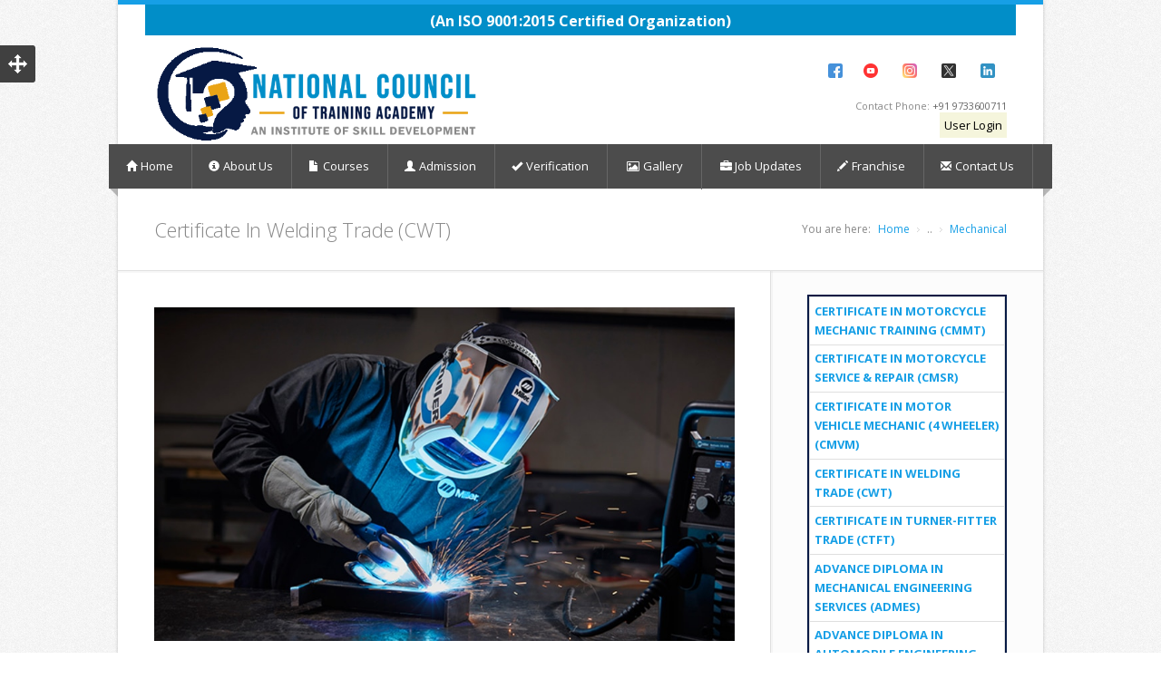

--- FILE ---
content_type: text/html; charset=utf-8
request_url: https://nctaindia.in/courses?course_id=160
body_size: 16369
content:

<!DOCTYPE html>
<html lang="en">
<head>
    <meta charset="utf-8" />
    <!-- Mobile Specific Metas
    ================================================== -->
    <meta name="viewport" content="width=device-width, initial-scale=1, maximum-scale=1">
    <!-- App title -->

    <title> Certificate In Welding Trade (CWT)  | National Council of Training Academy  </title>




    <!-- CSS
    ================================================== -->

    <link rel="stylesheet" href="/css/style.css">
    <link rel="stylesheet" href="/css/site.css?v=fFf0rWzTYvdBMimli-1h8Ykbz7CJ9jg0LXQxt2E08mk">
    <link rel="stylesheet" href="/css/colors/blue.css" id="colors">
    <link rel="stylesheet" href="/assets/css/icons.css">

    <link rel="shortcut icon" href=/images/logo/416d7759-249e-4e8b-8441-b5dc9f686378.png>


    <meta name="description" content="6-month Certificate in Welding Trade (CWT) by NCA. Learn Arc, MIG, TIG, Gas Welding, safety, fabrication. Job-ready for construction, manufacturing, automotive.&#xD;&#xA;&#xD;&#xA;" />
    <meta name="keywords" />
    <link rel="canonical" href="https://nctaindia.in/courses?course_id=160" />

    <meta name="twitter:url" content="https://nctaindia.in/courses?course_id=160" />
    <meta name="twitter:title" content="Certificate In Welding Trade (CWT)  | National Council of Training Academy" />
    <meta name="twitter:image" content="https://nctaindia.in/images/course/welding-1.jpg" />
    <meta name="twitter:description" content="6-month Certificate in Welding Trade (CWT) by NCA. Learn Arc, MIG, TIG, Gas Welding, safety, fabrication. Job-ready for construction, manufacturing, automotive.&#xD;&#xA;&#xD;&#xA;" />
    <meta name="twitter:card" content="summary_large_image" />
    <meta name="twitter:site" content="https://x.com/nctaindia_in" />


    <meta property="og:title" content="Certificate In Welding Trade (CWT)  | National Council of Training Academy" />
    <meta property="og:url" content="https://nctaindia.in/courses?course_id=160" />
    <meta property="og:image" content="https://nctaindia.in/images/course/welding-1.jpg" />
    <meta property="og:description" content="6-month Certificate in Welding Trade (CWT) by NCA. Learn Arc, MIG, TIG, Gas Welding, safety, fabrication. Job-ready for construction, manufacturing, automotive.&#xD;&#xA;&#xD;&#xA;" />
    <meta property="og:site_name" content="National Council of Training Academy" />

    <meta name="pagename" content="course-detail" />
    <meta name="robots" content="index, follow" />
    <meta name="author" content="NCTA" />

    <!--[if lt IE 9]>
        <script src="http://html5shim.googlecode.com/svn/trunk/html5.js"></script>
    <![endif]-->
    
        <!-- Global site tag (gtag.js) - Google Analytics -->
        <script async src="https://www.googletagmanager.com/gtag/js?id=G-HP90LHBP2W"></script>
        <script>
            window.dataLayer = window.dataLayer || [];
            function gtag() { dataLayer.push(arguments); }
            gtag('js', new Date());

            gtag('config', 'G-HP90LHBP2W');
        </script>

        <!-- Google Tag Manager -->
        <script>
            (function (w, d, s, l, i) {
                w[l] = w[l] || []; w[l].push({
                    'gtm.start':
                        new Date().getTime(), event: 'gtm.js'
                }); var f = d.getElementsByTagName(s)[0],
                    j = d.createElement(s), dl = l != 'dataLayer' ? '&l=' + l : ''; j.async = true; j.src =
                        'https://www.googletagmanager.com/gtm.js?id=' + i + dl; f.parentNode.insertBefore(j, f);
            })(window, document, 'script', 'dataLayer', 'GTM-TJHJZ5N3');</script>
        <!-- End Google Tag Manager -->
    

    <style>
        #logo {
            margin-top: 10px;
        }

            #logo a img {
                width: 360px;
                height: 110px
            }

        #logo-footer {
            height: 100px;
        }

        #iso {
            text-align: center;
            padding: 8px 0px 5px 0px;
            position: relative;
            background-color: #018ec8;
            font-weight: bolder;
            font-style: normal;
            color: #ffffff;
            font-size: medium;
        }

        .menu > li:hover > a {
            background-color: #fe7207;
        }

        nav.top-search a {
            position: inherit;
            background-color: beige;
            padding: 5px;
            color: black;
        }

        .pull-right {
            float: right !important;
        }

        .business-hours {
            background: #222;
            padding: 40px 14px;
            margin-top: -15px;
            position: relative;
        }

            .business-hours:before {
                content: '';
                width: 23px;
                height: 23px;
                background: #111;
                position: absolute;
                top: 5px;
                left: -12px;
                transform: rotate(-45deg);
                z-index: -1;
            }

            .business-hours .title {
                font-size: 20px;
                color: #BBB;
                text-transform: uppercase;
                padding-left: 5px;
                border-left: 4px solid #ffac0c;
            }

            .business-hours li {
                color: #888;
                line-height: 30px;
                border-bottom: 1px solid #333;
            }

                .business-hours li:last-child {
                    border-bottom: none;
                }

            .business-hours .opening-hours li.today {
                color: #ffac0c;
            }

        /* Footer Quick Links layout (small list inside dark footer) */

        #footer #quicklink h4 {
            margin-bottom: 8px;
        }

        #footer #quicklink ul {
            list-style: none;
            margin: 0;
            padding: 0;
        }

            #footer #quicklink ul li a {
                color: #d0d0d0;
                font-size: 11px;
            }

                #footer #quicklink ul li a:hover {
                    color: #ffffff;
                }

        /* Full-width boxed footer quick links section */

        .footer-quicklinks-wrapper {
            margin: 0;
        }

        .footer-quicklinks-title {
            margin: 0 0 14px;
            font-size: 16px;
            font-weight: 600;
            color: #444444;
        }

        .footer-quicklinks-grid {
            display: flex;
            flex-wrap: wrap;
            gap: 16px;
        }

        .footer-quicklinks-card {
            flex: 1 1 22%;
            min-width: 190px;
            background: #eaa417;
            border-radius: 4px;
            box-shadow: 0 1px 3px rgba(0, 0, 0, 0.12);
            padding: 10px 12px 12px;
        }

            .footer-quicklinks-card h5 {
                font-size: 13px;
                text-transform: uppercase;
                font-weight: 600;
                color: #222222;
                margin: 0 0 6px;
                border-bottom: 1px solid #e8e8e8;
                padding-bottom: 4px;
            }

            .footer-quicklinks-card ul {
                list-style: none;
                margin: 0;
                padding: 0;
            }

            .footer-quicklinks-card li {
                font-size: 11px;
                line-height: 1.5;
            }

            .footer-quicklinks-card a {
                color: #424242;
                font-size: larger;
                font-weight: 600;
            }

                .footer-quicklinks-card a:hover {
                    color: #169fe6;
                }

        .social-icons li {
            opacity: 0.8;
        }
        .social-icons li a {
            height:32px;
            width:32px;
        }

        @media only screen and (max-width: 991px) {
            .footer-quicklinks-card {
                flex: 1 1 45%;
            }
        }

        @media only screen and (max-width: 600px) {
            .footer-quicklinks-card {
                flex: 1 1 100%;
            }
        }
    </style>
    
    <style>
        .sidebar, .page-content {
            padding: 0px 0px;
        }

        .list-group {
            display: -ms-flexbox;
            display: flex;
            -ms-flex-direction: column;
            flex-direction: column;
            padding-left: 0;
            margin-bottom: 0;
            text-transform: uppercase !important;
            font-weight: 700 !important;
            padding: 2px;
            background-color: #061944;
        }

        .list-group-item {
            position: relative;
            display: block;
            padding: 0.3rem 0.3rem;
            margin-bottom: -1px;
            background-color: #fff;
            border: 1px solid rgba(0,0,0,.125)
        }

        .list-group-hover .list-group-item:hover {
            background-color: #061944;
            color: #ffffff;
        }

        .standard-table {
            width: 240px;
            float: left;
            max-width: 100%;
            border-top: 2px solid #eee;
        }

            .standard-table tr td {
                list-style: none;
                font-size: 13px;
                border-right: none;
            }


        p {
            text-align: justify;
        }

        /* Semester-wise subjects accordion */
        .semester-accordion-wrapper {
            margin-top: 10px;
        }

        .semester-accordion {
            border: 1px solid #e3e3e3;
            border-radius: 4px;
            margin-bottom: 10px;
            background: #ffffff;
            box-shadow: 0 1px 3px rgba(0, 0, 0, 0.06);
        }

        .semester-header {
            background: #061944;
            color: #ffffff;
            padding: 8px 12px;
            cursor: pointer;
            display: flex;
            align-items: center;
            justify-content: space-between;
            font-weight: 600;
            font-size: 14px;
        }

            .semester-header.open {
                background: #018ec8;
            }

            .semester-header .semester-toggle-icon {
                font-size: 16px;
                line-height: 1;
            }

        .semester-body {
            display: none;
            padding: 10px 12px 12px;
            background: #fafafa;
        }

        .subject-list {
            list-style: none;
            margin: 0;
            padding: 0;
        }

        .subject-item {
            padding: 8px 10px;
            margin-bottom: 8px;
            border-left: 3px solid #034F84;
            background: #ffffff;
            border-radius: 3px;
            box-shadow: 0 1px 2px rgba(0, 0, 0, 0.04);
        }

        .subject-title {
            font-weight: 600;
            font-size: 14px;
            color: #333333;
        }

        .subject-short-desc {
            font-size: 13px;
            margin-top: 3px;
            color: #555555;
        }

        .subject-preview {
            font-size: 13px;
            margin-top: 6px;
            color: #444444;
        }

        @media only screen and (max-width: 767px) {
            .semester-header {
                font-size: 13px;
                padding: 8px 10px;
            }

            .subject-item {
                padding: 8px 8px;
            }
        }
        
        /* Pagination Styles */
        .pagination ul li a.current {
            background-color: #018ec8;
            color: #fff;
            border-color: #018ec8;
        }

    </style>
    <script type="application/ld+json">
        {
  "@context": "https://schema.org/",
  "@id": "NCTA-177",
  "@type": "Course",
  "mainEntityOfPage": {
    "@type": "WebPage",
    "id": "https://nctaindia.in/courses?course_id=160"
  },
  "headline": "Certificate In Welding Trade (CWT)  by National Council of Training Academy",
  "datePublished": "2021-08-25T02:23:52",
  "dateModified": "2026-01-16T21:16:41",
  "name": "Certificate In Welding Trade (CWT) ",
  "description": "6-month Certificate in Welding Trade (CWT) by NCA. Learn Arc, MIG, TIG, Gas Welding, safety, fabrication. Job-ready for construction, manufacturing, automotive.\r\n\r\n",
  "url": "https://nctaindia.in/courses?course_id=160",
  "provider": {
    "@type": "Organization",
    "name": "National Council of Training Academy",
    "url": "https://nctaindia.in"
  },
  "publisher": {
    "@type": "Organization",
    "name": "National Council of Training Academy",
    "url": "https://nctaindia.in"
  },
  "image": [
    "https://nctaindia.in/images/course/welding-1.jpg",
    "https://nctaindia.in/images/logo/0684da9e-d0c0-49bb-8b88-2dfc58caf9d2.png"
  ],
  "author": {
    "@type": "Person",
    "name": "NCTA Team",
    "url": "https://nctaindia.in/author/NCTA Team/1"
  },
  "offers": {
    "@type": "Offer",
    "category": "Paid",
    "priceCurrency": "INR",
    "price": 10000.00
  },
  "educationalCredentialAwarded": {
    "@type": "EducationalOccupationalCredential",
    "name": "NCTA-177",
    "url": "https://nctaindia.in/images/logo/c90b07d0-21e5-4e59-9dc5-03c50f9607a8.jpg",
    "credentialCategory": "Course"
  },
  "hasCourseInstance": [
    {
      "@type": "CourseInstance",
      "courseMode": "Blended",
      "courseWorkload": "P3M"
    }
  ],
  "aggregateRating": {
    "@type": "AggregateRating",
    "ratingValue": "4.8",
    "bestRating": 5,
    "ratingCount": 36
  },
  "inLanguage": "en",
  "availableLanguage": [
    "en"
  ],
  "educationalLevel": "10TH PASS/2-10 Year Experience in Relevant Field",
  "isAccessibleForFree": false
}

      
    </script>


</head>
<body>
    
        <!-- Google Tag Manager (noscript) -->
        <noscript b-87k85hqse2>
            <iframe b-87k85hqse2 src="https://www.googletagmanager.com/ns.html?id=GTM-TJHJZ5N3"
                    height="0" width="0" style="display:none;visibility:hidden"></iframe>
        </noscript>
        <!-- End Google Tag Manager (noscript) -->
    
    <!-- Wrapper / Start -->
    <div b-87k85hqse2 id="wrapper">

        <!-- Header
        ================================================== -->
        <div b-87k85hqse2 id="top-line"></div>

        <!-- 960 Container -->
        <div b-87k85hqse2 class="container">

            <!-- Header -->
            <header b-87k85hqse2 id="header">
                <div b-87k85hqse2 id="iso">
                    (An ISO 9001:2015 Certified Organization)
                </div>
                <!-- Logo -->
                <div b-87k85hqse2 class="ten columns">
                    <div b-87k85hqse2 id="logo">
                        <h1 b-87k85hqse2>
                            <a href="/">
                                <img b-87k85hqse2 src="/images/logo/0684da9e-d0c0-49bb-8b88-2dfc58caf9d2.png" />
                            </a>
                        </h1>

                        <div b-87k85hqse2 class="clearfix"></div>
                    </div>
                </div>

                <!-- alal / Contact -->
                <div b-87k85hqse2 class="six columns">

                    <!-- Social Icons -->
                        <ul b-87k85hqse2 class="social-icons">
                                <li b-87k85hqse2 class="facebook"><a b-87k85hqse2 href='https://www.facebook.com/nctaindia.in/' target='_blank' rel='noopener noreferrer'>Facebook</a></li>
                                <li b-87k85hqse2 class="youtube"><a b-87k85hqse2 href='https://www.youtube.com/@nctaindia_in' target='_blank' rel='noopener noreferrer'>YouTube</a></li>
                                <li b-87k85hqse2 class="instagram"><a b-87k85hqse2 href='https://www.instagram.com/nctaindia/' target='_blank' rel='noopener noreferrer'>Instagram</a></li>
                                <li b-87k85hqse2 class="twitter"><a b-87k85hqse2 href='https://x.com/nctaindia_in' target='_blank' rel='noopener noreferrer'>X</a></li>
                                <li b-87k85hqse2 class="linkedin"><a b-87k85hqse2 href='https://www.linkedin.com/company/nctaindia' target='_blank' rel='noopener noreferrer'>LinkedIn</a></li>
                        </ul>

                    <div b-87k85hqse2 class="clearfix"></div>

                    <!-- Contact Details -->
                    <div b-87k85hqse2 class="contact-details">Contact Phone: <a b-87k85hqse2 href="tel:+919733600711">+91 9733600711</a> </div>

                    <div b-87k85hqse2 class="clearfix"></div>

                    <!-- Search -->
                    <nav b-87k85hqse2 class="top-search">
                        
    <a href="/Login">User Login</a>


                    </nav>

                </div>
            </header>
            <!-- Header / End -->

            <div b-87k85hqse2 class="clearfix"></div>

        </div>
        <!-- 960 Container / End -->
        <!-- Navigation
        ================================================== -->
        <nav b-87k85hqse2 id="navigation" class="style-1">

            <div b-87k85hqse2 class="left-corner"></div>
            <div b-87k85hqse2 class="right-corner"></div>

            <ul b-87k85hqse2 class="menu" id="responsive">

                <li b-87k85hqse2><a href="/"><i b-87k85hqse2 class="halflings white home"></i>Home</a></li>
                <li b-87k85hqse2>
                    <a b-87k85hqse2 href="#"><i b-87k85hqse2 class="halflings white info-sign"></i>About Us</a>
                    <!-- Second Level / Start -->
                    <ul b-87k85hqse2>
                        <li b-87k85hqse2><a href="/about_us">About NCTA</a></li>
                        <li b-87k85hqse2><a href="/mission_vission">Our Mission and Vision</a></li>
                        <li b-87k85hqse2><a href="/our_certifications">NCTA Certifications</a></li>
                        <li b-87k85hqse2><a href="/team">Team NCTA</a></li>
                        <li b-87k85hqse2><a href="/faculty">Faculties</a></li>
                        <li b-87k85hqse2><a href="/our_trust">Our Trust</a></li>
                        <li b-87k85hqse2><a href="/International%20Student%20Support">International Student Support</a></li>
                        <li b-87k85hqse2><a href="/Brochure/Brochure.pdf" target="_blank">NCTA Brochure</a></li>
                        <li b-87k85hqse2><a href="/Brochure/NCTA INDIA INFORMATION VOUCHER.pdf" target="_blank">NCTA Information Voucher</a></li>
                        <li b-87k85hqse2><a href="/sample_certificate">NCTA Sample Certificate</a></li>
                        <li b-87k85hqse2><a href="/sample_marksheet">NCTA Sample Marksheet</a></li>
                       
                    
                    </ul>
                    <!-- Second Level / End -->
                </li>

                <li b-87k85hqse2>
                    <a href="/Course%20Type"><i b-87k85hqse2 class="halflings white file"></i>Courses</a>

                    <ul b-87k85hqse2>

                            <li b-87k85hqse2>
                                <a href="/categories/ncta-courses/1">NCTA Courses</a>
                            </li>
                            <li b-87k85hqse2>
                                <a href="/categories/university_degree_courses/2">University Degree Courses</a>
                            </li>
                            <li b-87k85hqse2>
                                <a href="/categories/university_B.Voc_courses/4">University B.Voc Courses</a>
                            </li>
                            <li b-87k85hqse2>
                                <a href="/categories/open_schooling_courses/3">Open Schooling Courses</a>
                            </li>
                            <li b-87k85hqse2>
                                <a href="/categories/short_term_skill_courses/5">Short Term Skill Courses</a>
                            </li>

                    </ul>

                </li>

                <li b-87k85hqse2>
                    <a b-87k85hqse2 href="#"><i b-87k85hqse2 class="halflings white user"></i>Admission</a>
                    <!-- Second Level / Start -->
                    <ul b-87k85hqse2>
                        <li b-87k85hqse2><a href="/Student">Online Admision</a></li>
                        <li b-87k85hqse2><a href="/notice">Notice Board</a></li>
                        <li b-87k85hqse2><a href="/Admin/Student/CourseExam">Online Exam</a></li>
                         <li b-87k85hqse2><a href="/Payment%20Information">Payment Information</a></li>
                    </ul>
                    <!-- Second Level / End -->
                </li>

                <li b-87k85hqse2>
                    <a b-87k85hqse2 href="/" id="verification"><i b-87k85hqse2 class="halflings white ok"></i>Verification</a>
                    <ul b-87k85hqse2>
                        <li b-87k85hqse2><a href="/admission_verification">Admission Verification</a></li>
                        <li b-87k85hqse2><a href="/result_verification">Result Verification</a></li>
                        <li b-87k85hqse2><a href="/certificate_verification">Certificate Verification</a></li>
                    </ul>
                </li>
                <li b-87k85hqse2><a href="/gallery"><i b-87k85hqse2 class="icon-picture"></i> Gallery</a></li>
                <li b-87k85hqse2><a href="/jobs"><i b-87k85hqse2 class="fa fa-briefcase white"></i> Job Updates</a></li>
                <li b-87k85hqse2>
                    <a b-87k85hqse2 href="#"><i b-87k85hqse2 class="halflings white pencil"></i>Franchise</a>
                    <!-- Second Level / Start -->
                    <ul b-87k85hqse2>
                        <li b-87k85hqse2><a href="/franchise_information">Franchise Information</a></li>
                        <li b-87k85hqse2><a href="/franchiselist">Authorised Training Centre</a></li>
                        <li b-87k85hqse2><a href="/Franchise">Apply for Franchise</a></li>
                        <li b-87k85hqse2><a href="/franchise_terms_condition">Terms & Conditions</a></li>
                    </ul>
                    <!-- Second Level / End -->
                </li>


                <li b-87k85hqse2><a href="/contact_us"><i b-87k85hqse2 class="halflings white envelope"></i>Contact Us</a></li>

            </ul>
        </nav>
        <div b-87k85hqse2 class="clearfix"></div>


        <!-- Content
        ================================================== -->
        <div b-87k85hqse2 id="content">

            
<div class="container floated">


    <div class="sixteen floated page-title">

        <h2 class="text-muted">
            <span>
                Certificate In Welding Trade (CWT) 
            </span>
        </h2>
        <nav id="breadcrumbs">
            <ul>
                <li>You are here:</li>
                <li><a href="/">Home</a></li>
                <li>..</li>
                <li><a href="/allcourse/ncta-courses/Mechanical/12">Mechanical</a> </li>
            </ul>
        </nav>

    </div>

</div>
<!-- 960 Container / End -->
<!-- Page Content -->



<div class="container floated" style="padding-bottom: 2em;">


    <div class="eleven floated">


        <!-- Post -->
        <article class="post">

            <figure class="post-img picture">
                <a href="/images/course/welding-1.jpg" rel="fancybox" data-caption="Certificate In Welding Trade (CWT) ">
                    <img src="/images/course/welding-1.jpg" alt="Certificate In Welding Trade (CWT) ">
                </a>
            </figure>



            <section class="post-content" style="margin-left:0px">
                <header class="meta">
                    <h2>
                        Certificate In Welding Trade (CWT) 
                    </h2>
                    <span><i class="halflings user"></i>By <a href="/Author/NCTA%20Team/1">NCTA Team</a></span>

                    <span>
                        <i class="fa fa-calendar"></i> Last Updated: <a href="#">
                            January 16, 2026
                        </a>
                    </span>

                </header>



                <span id="ContentPlaceHolder1_lblcoursecontent">

                    <h2 style="text-align:justify"><strong>Overview:</strong></h2>

<p style="text-align:justify"><strong>Welding Trade </strong>refers to the specialized skill of joining metals using high heat to melt and fuse them together. It is a crucial process in industries like construction, manufacturing, shipbuilding, and automotive repair. Welders use various techniques such as Arc Welding, MIG Welding, TIG Welding, and Gas Welding, depending on the type of metal and the specific application.</p>

<h2 style="text-align:justify"><strong>Course Description:</strong></h2>

<p style="text-align:justify"><strong>Certificate in Welding Trade (CWT)</strong> is a six-month professional training program <strong>offered by the National Council of Training Academy. </strong>This course is designed to equip students with essential welding skills, covering Arc Welding, MIG Welding, TIG Welding, and Gas Welding. Participants will gain hands-on experience in metal fabrication, welding safety, blueprint reading, and quality inspection. The program focuses on both theoretical knowledge and practical applications, ensuring students are job-ready for careers in construction, manufacturing, automotive, and metal industries. Whether you're a beginner or looking to enhance your welding expertise, this course provides the foundation for a successful career in the welding trade.</p>

<h2 style="text-align:justify"><strong>Course Curriculum:</strong></h2>

<p style="text-align:justify"><strong>Certificate in Welding Trade (CWT)</strong> program provides a structured learning path covering essential welding techniques, safety measures, and practical applications. The curriculum is designed to build foundational skills and hands-on expertise in welding processes. Below is the detailed curriculum:</p>

<ol>
	<li style="text-align:justify"><strong>Welding Technology, Safety & Precautions:</strong>

	<ol style="list-style-type:lower-alpha">
		<li style="text-align:justify">Overview of welding processes and applications</li>
		<li style="text-align:justify">Welding tools, equipment, and materials</li>
		<li style="text-align:justify">Safe handling of welding tools</li>
		<li style="text-align:justify">Fire prevention and hazard control<br />
		 </li>
	</ol>
	</li>
	<li style="text-align:justify"><strong>Arc Welding :</strong>
	<ol style="list-style-type:lower-alpha">
		<li style="text-align:justify">Basics of electric arc welding</li>
		<li style="text-align:justify">Selection of electrodes and materials</li>
		<li style="text-align:justify">Welding positions and techniques<br />
		 </li>
	</ol>
	</li>
	<li style="text-align:justify"><strong>MIG Welding:</strong>
	<ol style="list-style-type:lower-alpha">
		<li style="text-align:justify">Introduction to metal inert gas welding</li>
		<li style="text-align:justify">MIG welding equipment and settings</li>
		<li style="text-align:justify">Techniques for welding different metals<br />
		 </li>
	</ol>
	</li>
	<li style="text-align:justify"><strong>TIG Welding:</strong>
	<ol style="list-style-type:lower-alpha">
		<li style="text-align:justify">Principles of tungsten inert gas welding</li>
		<li style="text-align:justify">TIG welding for stainless steel and aluminum</li>
		<li style="text-align:justify">Controlling heat and filler material<br />
		​​​​​</li>
	</ol>
	</li>
	<li style="text-align:justify"><strong>Gas Welding & Cutting:</strong>
	<ol style="list-style-type:lower-alpha">
		<li style="text-align:justify">Working with oxy-acetylene torches</li>
		<li style="text-align:justify">Flame adjustment and gas control</li>
		<li style="text-align:justify">Cutting and welding thin metals<br />
		​​​​​</li>
	</ol>
	</li>
	<li style="text-align:justify"><strong>Blueprint Reading & Metal Fabrication:</strong>
	<ol style="list-style-type:lower-alpha">
		<li style="text-align:justify">Understanding welding symbols and drawings</li>
		<li style="text-align:justify">Measuring and marking metal components</li>
		<li style="text-align:justify">Fabrication techniques for structural welding<br />
		​​​​​</li>
	</ol>
	</li>
	<li style="text-align:justify"><strong>Welding Inspection & Quality Control:</strong>
	<ol style="list-style-type:lower-alpha">
		<li style="text-align:justify">Identifying welding defects and corrective measures</li>
		<li style="text-align:justify">Non-destructive testing (NDT) methods</li>
		<li style="text-align:justify">Welding codes and industry standards<br />
		​​​​​</li>
	</ol>
	</li>
	<li style="text-align:justify"><strong>Practical:</strong>
	<ol style="list-style-type:lower-alpha">
		<li style="text-align:justify">Hands-on welding exercises</li>
		<li style="text-align:justify">Real-world welding applications<br />
		 </li>
	</ol>
	</li>
</ol>

<h2 style="text-align:justify"><strong>Placement Areas:</strong></h2>

<p style="text-align:justify">After completing the <strong>Certificate in Welding Trade (CWT),</strong> graduates can explore job opportunities in various industries that require skilled welders. The key placement areas include:</p>

<ol>
	<li style="text-align:justify"><strong>Construction Industry: </strong>Welding structural frameworks for buildings, bridges, and infrastructure projects.<br />
	 </li>
	<li style="text-align:justify"><strong>Manufacturing Industry:</strong> Working in factories to assemble and fabricate metal products and machinery.<br />
	 </li>
	<li style="text-align:justify"><strong>Automotive Industry:</strong> Welding and repairing vehicle frames, exhaust systems, and body parts.<br />
	 </li>
	<li style="text-align:justify"><strong>Oil & Gas Industry: </strong>Welding pipelines, storage tanks, and refinery equipment.<br />
	 </li>
	<li style="text-align:justify"><strong>Railway & Metro Projects:</strong> Fabricating and maintaining railway tracks, coaches, and metro structures.<br />
	 </li>
	<li style="text-align:justify"><strong>Heavy Equipment Manufacturing: </strong>Assembling and welding components for construction and mining equipment.<br />
	 </li>
	<li style="text-align:justify"><strong>Power Plants & Energy Sector: </strong>Working on thermal, hydro, and nuclear power plant structures.<br />
	 </li>
</ol>

<h2 style="text-align:justify"><strong>Salary Expectations:</strong></h2>

<p style="text-align:justify">A certified <strong>welder</strong> can expect an entry-level salary between <strong>₹1.8 and ₹3.5 lakh,</strong> depending on industry and location. Experienced welders earn around <strong>₹6 to ₹12 lakh</strong>, while highly specialized welders in industries like oil & gas and underwater welding can command salaries of <strong>₹12 to ₹20</strong> lakh annually. Freelancers and self-employed welders may earn even higher based on project work and demand.<br />
 </p>

<div style="display:none">vioft2nntf|10002D742A15course|details</div>

<div style="display:none">vioft2nnt8|00002D742A15|imsoftexam|course|details|A61E0EE6-B62F-4527-A03A-EFA7B5E65930</div>


                </span>


                <h3>Course Features</h3>
                <br>
                <div class="table-container">
                    <table class="standard-table" style="border-top: 2px solid #eee">
                        <tbody>
                            <tr>
                                <td>Course Code</td>
                                <td>
                                    <span> NCTA-177</span>
                                </td>
                            </tr>
                                <tr>
                                    <td>Duration</td>
                                    <td>
                                        <span> 6 MONTHS/ 270 HOURS</span>
                                    </td>
                                </tr>


                            <tr>
                                <td>Category</td>
                                <td>
                                    <span> Certificate In Welding Trade (CWT) </span>
                                </td>
                            </tr>
                            <tr>
                                <td>Eligibility</td>
                                <td>
                                    <span> 10TH PASS/2-10 Year Experience in Relevant Field</span>
                                </td>
                            </tr>
                            <tr>
                                <td>Fees</td>
                                <td>
                                    <span> INR(&#x20B9;) 10000.00/ USD ($) 280</span>
                                </td>
                            </tr>

                        </tbody>
                    </table>
                </div>
                
                <br />
                <div style="padding: 20px; text-align: center;">
                    <p style="font-size: 18px; color: #6c757d;text-align:center">
                        To know more about our this course, feel free to call us at:
                    </p>
                    <a href="tel:+919733600770" style="font-size: 24px; color: #007bff; text-decoration: none;">
                        <i class="fa fa-phone"></i> +91 9733600770
                    </a>
                </div>

                <!-- Apply Now Section -->
                <div style="padding: 20px; text-align: center; margin-top: 20px;">
                        <div style="display: block; padding: 25px 30px; margin: 0 auto; max-width: 700px; background: linear-gradient(135deg, #061944, #0a2a6e); border: 1px solid #008ec8; border-radius: 12px; color: white; text-align: center; box-shadow: 0 8px 16px rgba(6, 25, 68, 0.3);">
                            <h4 style="margin: 0 0 12px; color: #eaa416; font-size: 20px;"><i class="fa fa-graduation-cap"></i> Ready to Enroll in This Course?</h4>
                            <p style="margin: 0 0 20px; color: rgba(255,255,255,0.9);">Start your learning journey today and unlock your potential!</p>
                            <a style="display: inline-block; background: linear-gradient(135deg, #008ec8, #006d9a); color: white; border: none; padding: 14px 32px; font-size: 18px; font-weight: bold; border-radius: 8px; cursor: pointer; box-shadow: 0 4px 12px rgba(0, 142, 200, 0.4); transition: all 0.3s; text-decoration: none;" href="/Student?course_id=160">
                                <i class="fa fa-graduation-cap"></i> Apply Now for This Course
                            </a>
                        </div>
                </div>

                
                
                

               



            </section>
           


        </article>


    </div>
    <div class="four floated sidebar right" style="text-align: left; padding-top: 2em">

        <div class="list-group list-group-hover">

                    <a class="list-group-item" href="/courses?course_id=157">Certificate In Motorcycle Mechanic Training (CMMT) </a>
                    <a class="list-group-item" href="/courses?course_id=158">Certificate In Motorcycle Service &amp; Repair (CMSR) </a>
                    <a class="list-group-item" href="/courses?course_id=159">Certificate In Motor Vehicle Mechanic (4 Wheeler) (CMVM) </a>
                    <a class="list-group-item" href="/courses?course_id=160">Certificate In Welding Trade (CWT) </a>
                    <a class="list-group-item" href="/courses?course_id=161">Certificate In Turner-Fitter Trade (CTFT) </a>
                    <a class="list-group-item" href="/courses?course_id=162">Advance Diploma In Mechanical Engineering Services (ADMES)</a>
                    <a class="list-group-item" href="/courses?course_id=163">Advance Diploma In Automobile Engineering Services (ADAES) </a>
                    <a class="list-group-item" href="/courses?course_id=1294">Diploma In Motor Vehicle Mechanic (4 Wheeler) (DMVM)</a>


        </div>

    </div>


</div>



        </div>
        <!-- Content / End -->

    </div>
    <!-- Wrapper / End -->
        <footer b-87k85hqse2 id="footer-links" class="footer-quicklinks-wrapper">
            <div b-87k85hqse2 class="container">
                <div b-87k85hqse2 class="sixteen columns">
                    <h4 b-87k85hqse2 class="footer-quicklinks-title">Quick Links</h4>
                    <div b-87k85hqse2 class="footer-quicklinks-grid">
                            <div b-87k85hqse2 class="footer-quicklinks-card">
                                <h5 b-87k85hqse2>STUDENT</h5>
                                <ul b-87k85hqse2>
                                        <li b-87k85hqse2>
                                            <a b-87k85hqse2 href='https://nctaindia.in/categories/ncta-courses/1' target='_blank' rel='noopener noreferrer'>1. NCTA COURSES</a>
                                        </li>
                                        <li b-87k85hqse2>
                                            <a b-87k85hqse2 href='https://nctaindia.in/faculty' target='_blank' rel='noopener noreferrer'>2. FACULTIES</a>
                                        </li>
                                        <li b-87k85hqse2>
                                            <a b-87k85hqse2 href='#' target='_blank' rel='noopener noreferrer'>3. E- BOOK SAMPLE</a>
                                        </li>
                                        <li b-87k85hqse2>
                                            <a b-87k85hqse2 href='#' target='_blank' rel='noopener noreferrer'>4. DUPLICATE CERTIFICATE</a>
                                        </li>
                                        <li b-87k85hqse2>
                                            <a b-87k85hqse2 href='https://nctaindia.in/Student' target='_blank' rel='noopener noreferrer'>5. ONLINE ADMISSION LINK</a>
                                        </li>
                                        <li b-87k85hqse2>
                                            <a b-87k85hqse2 href='https://nctaindia.in/Identity/Account/AccessDenied?ReturnUrl=%2FAdmin%2FStudent%2FCourseExam' target='_blank' rel='noopener noreferrer'>6. ONLINE EXAM SYSTEM DIAGRAM/VIDEO</a>
                                        </li>
                                        <li b-87k85hqse2>
                                            <a b-87k85hqse2 href='https://nctaindia.in/Payment%20Information' target='_blank' rel='noopener noreferrer'>7. ONLINE FEE PAYMENT</a>
                                        </li>
                                        <li b-87k85hqse2>
                                            <a b-87k85hqse2 href='https://nctaindia.in/contact_us' target='_blank' rel='noopener noreferrer'>8. ONLINE COUNSELLING</a>
                                        </li>
                                        <li b-87k85hqse2>
                                            <a b-87k85hqse2 href='https://nctaindia.in/contact_us' target='_blank' rel='noopener noreferrer'>9. STUDENT HELPLINE</a>
                                        </li>
                                        <li b-87k85hqse2>
                                            <a b-87k85hqse2 href='https://nctaindia.in/Admin/Fees/PaymentHistory' target='_blank' rel='noopener noreferrer'>10. FEE CONFIRMATION</a>
                                        </li>
                                        <li b-87k85hqse2>
                                            <a b-87k85hqse2 href='#' target='_blank' rel='noopener noreferrer'>12. CAREER@NCTA</a>
                                        </li>
                                        <li b-87k85hqse2>
                                            <a b-87k85hqse2 href='https://nctaindia.in/media/Student%20Grievance.pdf' target='_blank' rel='noopener noreferrer'>13. STUDENT GRIEVANCE</a>
                                        </li>
                                        <li b-87k85hqse2>
                                            <a b-87k85hqse2 href='https://nctaindia.in/International%20Student%20Support' target='_blank' rel='noopener noreferrer'>14. INTERNATIONAL STUDENT SUPPORT</a>
                                        </li>
                                        <li b-87k85hqse2>
                                            <a b-87k85hqse2 href='#' target='_blank' rel='noopener noreferrer'>11. SAMPLE QUESTION &amp; ANSWER</a>
                                        </li>
                                </ul>
                            </div>
                            <div b-87k85hqse2 class="footer-quicklinks-card">
                                <h5 b-87k85hqse2> VERIFICATION</h5>
                                <ul b-87k85hqse2>
                                        <li b-87k85hqse2>
                                            <a b-87k85hqse2 href='https://nctaindia.in/admission_verification' target='_blank' rel='noopener noreferrer'>1. ADMISSION VERIFICATION</a>
                                        </li>
                                        <li b-87k85hqse2>
                                            <a b-87k85hqse2 href='https://nctaindia.in/result_verification' target='_blank' rel='noopener noreferrer'>2. RESULT VERIFICATION</a>
                                        </li>
                                        <li b-87k85hqse2>
                                            <a b-87k85hqse2 href='https://nctaindia.in/certificate_verification' target='_blank' rel='noopener noreferrer'>3. CERTIFICATE VERIFICATION</a>
                                        </li>
                                        <li b-87k85hqse2>
                                            <a b-87k85hqse2 href='https://nctaindia.in/franchiselist' target='_blank' rel='noopener noreferrer'>4. CENTRE VERIFICATION</a>
                                        </li>
                                </ul>
                            </div>
                            <div b-87k85hqse2 class="footer-quicklinks-card">
                                <h5 b-87k85hqse2>APPLICATION FOR ISSUES</h5>
                                <ul b-87k85hqse2>
                                        <li b-87k85hqse2>
                                            <a b-87k85hqse2 href='https://nctaindia.in/media/transcript.pdf' target='_blank' rel='noopener noreferrer'>1.TRANSCRIPT</a>
                                        </li>
                                        <li b-87k85hqse2>
                                            <a b-87k85hqse2 href='https://nctaindia.in/media/transcript.pdf' target='_blank' rel='noopener noreferrer'>2. INTERNSHIP FROM HOSPITALS</a>
                                        </li>
                                        <li b-87k85hqse2>
                                            <a b-87k85hqse2 href='https://nctaindia.in/media/transcript.pdf' target='_blank' rel='noopener noreferrer'>3. DUPLICATE MARKSHEET</a>
                                        </li>
                                        <li b-87k85hqse2>
                                            <a b-87k85hqse2 href='https://nctaindia.in/media/transcript.pdf' target='_blank' rel='noopener noreferrer'>5. CHARACTER CERTIFICATE</a>
                                        </li>
                                </ul>
                            </div>
                            <div b-87k85hqse2 class="footer-quicklinks-card">
                                <h5 b-87k85hqse2>AFFILIATION</h5>
                                <ul b-87k85hqse2>
                                        <li b-87k85hqse2>
                                            <a b-87k85hqse2 href='https://msme.gov.in/' target='_blank' rel='noopener noreferrer'>1. MSME</a>
                                        </li>
                                        <li b-87k85hqse2>
                                            <a b-87k85hqse2 href='#' target='_blank' rel='noopener noreferrer'>2. INDIN TRUST ACT</a>
                                        </li>
                                        <li b-87k85hqse2>
                                            <a b-87k85hqse2 href='https://www.niti.gov.in/' target='_blank' rel='noopener noreferrer'>3.NITI AAYOG</a>
                                        </li>
                                        <li b-87k85hqse2>
                                            <a b-87k85hqse2 href='https://www.ncs.gov.in' target='_blank' rel='noopener noreferrer'>4. NSC</a>
                                        </li>
                                        <li b-87k85hqse2>
                                            <a b-87k85hqse2 href='https://www.iafcertsearch.org/certified-entity/xyBuKCf8gguH4oJUUXS9Xmzx' target='_blank' rel='noopener noreferrer'>5. IAF(International Accreditation Forum)</a>
                                        </li>
                                        <li b-87k85hqse2>
                                            <a b-87k85hqse2 href='https://iaf.nu/en/home/' target='_blank' rel='noopener noreferrer'>6.ISO</a>
                                        </li>
                                        <li b-87k85hqse2>
                                            <a b-87k85hqse2 href='https://egac.gov.eg/en/accreditation/' target='_blank' rel='noopener noreferrer'>7. EGAC(Egyptian Accreditation Council)</a>
                                        </li>
                                        <li b-87k85hqse2>
                                            <a b-87k85hqse2 href='https://course-accreditation.com' target='_blank' rel='noopener noreferrer'>8.CA WORLDWIDE COURSE ACCRECATION</a>
                                        </li>
                                        <li b-87k85hqse2>
                                            <a b-87k85hqse2 href='https://ravdelhi.nic.in/atab/details-of-courses/ayurveda-courses-under-level-i' target='_blank' rel='noopener noreferrer'>9.RAV/ATAB</a>
                                        </li>
                                        <li b-87k85hqse2>
                                            <a b-87k85hqse2 href='https://certification.sdccanada.org/verification-lp' target='_blank' rel='noopener noreferrer'>10. SDCC (Skill Development Council Canada)</a>
                                        </li>
                                        <li b-87k85hqse2>
                                            <a b-87k85hqse2 href='https://www.actd.us/verify-certificate/' target='_blank' rel='noopener noreferrer'>11. ACTD (AMERICAN COUNCIL OF TRAINING AND DEVELOPMENT) </a>
                                        </li>
                                </ul>
                            </div>
                            <div b-87k85hqse2 class="footer-quicklinks-card">
                                <h5 b-87k85hqse2>FACILITIES</h5>
                                <ul b-87k85hqse2>
                                        <li b-87k85hqse2>
                                            <a b-87k85hqse2 href='https://nctaindia.in/gallery/17/NCTA%20CLASS%20ROOM' target='_blank' rel='noopener noreferrer'>1. OFFLINE COURSES CLASSROOM FACILITIES</a>
                                        </li>
                                        <li b-87k85hqse2>
                                            <a b-87k85hqse2 href='https://nctaindia.in/gallery/15/NCTA%20HOSTAL' target='_blank' rel='noopener noreferrer'>2.HOSTEL</a>
                                        </li>
                                        <li b-87k85hqse2>
                                            <a b-87k85hqse2 href='#' target='_blank' rel='noopener noreferrer'>3.LIBRARY</a>
                                        </li>
                                        <li b-87k85hqse2>
                                            <a b-87k85hqse2 href='https://nctaindia.in/gallery/16/NCTA%20GUEST%20HOUSE' target='_blank' rel='noopener noreferrer'>4. GUEST HOUSE </a>
                                        </li>
                                        <li b-87k85hqse2>
                                            <a b-87k85hqse2 href='#' target='_blank' rel='noopener noreferrer'>5.HEALTH CENTER </a>
                                        </li>
                                        <li b-87k85hqse2>
                                            <a b-87k85hqse2 href='#' target='_blank' rel='noopener noreferrer'>7.PLACEMENTS OFFLINE TRAINING</a>
                                        </li>
                                        <li b-87k85hqse2>
                                            <a b-87k85hqse2 href='#' target='_blank' rel='noopener noreferrer'>8.FREE HEALTH CHECKUP</a>
                                        </li>
                                        <li b-87k85hqse2>
                                            <a b-87k85hqse2 href='https://nctaindia.in/notice' target='_blank' rel='noopener noreferrer'>9. PUBLIC NOTICE</a>
                                        </li>
                                </ul>
                            </div>
                            <div b-87k85hqse2 class="footer-quicklinks-card">
                                <h5 b-87k85hqse2>COLLABORATIONS</h5>
                                <ul b-87k85hqse2>
                                        <li b-87k85hqse2>
                                            <a b-87k85hqse2 href='https://www.bosse.ac.in' target='_blank' rel='noopener noreferrer'>1. BOSSE</a>
                                        </li>
                                        <li b-87k85hqse2>
                                            <a b-87k85hqse2 href='https://bseh.ac.in/' target='_blank' rel='noopener noreferrer'>2.BOARD OF SCHOOL EDUCATION HUBLI(KARNATAKA)</a>
                                        </li>
                                        <li b-87k85hqse2>
                                            <a b-87k85hqse2 href='https://srdu.edu.in/' target='_blank' rel='noopener noreferrer'>3.SHRI RUKMANI DWARKADHHIS UNIVERSITY</a>
                                        </li>
                                        <li b-87k85hqse2>
                                            <a b-87k85hqse2 href='www.glocaluniversity.edu.in' target='_blank' rel='noopener noreferrer'>4.GLOCAL UNIVERSITY</a>
                                        </li>
                                        <li b-87k85hqse2>
                                            <a b-87k85hqse2 href='https://aiu.edu.in' target='_blank' rel='noopener noreferrer'>5.ASIAN INTERNATIONAL UNIVERSITY</a>
                                        </li>
                                        <li b-87k85hqse2>
                                            <a b-87k85hqse2 href='https://ssu.ac.in' target='_blank' rel='noopener noreferrer'>6.SIKKIM SKILL UNIVERSITY</a>
                                        </li>
                                </ul>
                            </div>
                            <div b-87k85hqse2 class="footer-quicklinks-card">
                                <h5 b-87k85hqse2>LEGAL</h5>
                                <ul b-87k85hqse2>
                                        <li b-87k85hqse2>
                                            <a b-87k85hqse2 href='https://nctaindia.in/Privacy' target='_blank' rel='noopener noreferrer'>1.PRIVACY POLICY</a>
                                        </li>
                                        <li b-87k85hqse2>
                                            <a b-87k85hqse2 href='#' target='_blank' rel='noopener noreferrer'>2.ANTI RAGGING CELL</a>
                                        </li>
                                        <li b-87k85hqse2>
                                            <a b-87k85hqse2 href='https://nctaindia.in/Cancellation%20Policy' target='_blank' rel='noopener noreferrer'>3.FEE REFUND POLICY</a>
                                        </li>
                                        <li b-87k85hqse2>
                                            <a b-87k85hqse2 href='#' target='_blank' rel='noopener noreferrer'>4.DISCLAIMER</a>
                                        </li>
                                        <li b-87k85hqse2>
                                            <a b-87k85hqse2 href='#' target='_blank' rel='noopener noreferrer'>5. LEGAL CELL</a>
                                        </li>
                                        <li b-87k85hqse2>
                                            <a b-87k85hqse2 href='#' target='_blank' rel='noopener noreferrer'>6.OWN CHARTERED ACCUNTANT</a>
                                        </li>
                                </ul>
                            </div>
                            <div b-87k85hqse2 class="footer-quicklinks-card">
                                <h5 b-87k85hqse2>COMPETITIVE EXAM</h5>
                                <ul b-87k85hqse2>
                                        <li b-87k85hqse2>
                                            <a b-87k85hqse2 href='https://nta.nic.in/WebInfo/' target='_blank' rel='noopener noreferrer'>1.JEE MAIN &amp; JEE ADVANCE</a>
                                        </li>
                                        <li b-87k85hqse2>
                                            <a b-87k85hqse2 href='https://neet.nta.nic.in/' target='_blank' rel='noopener noreferrer'>2.NEET</a>
                                        </li>
                                        <li b-87k85hqse2>
                                            <a b-87k85hqse2 href='https://www.aiimsexams.ac.in/' target='_blank' rel='noopener noreferrer'>3.AIIMS</a>
                                        </li>
                                        <li b-87k85hqse2>
                                            <a b-87k85hqse2 href='https://ntse.ncert.gov.in/' target='_blank' rel='noopener noreferrer'>4.NTSE</a>
                                        </li>
                                        <li b-87k85hqse2>
                                            <a b-87k85hqse2 href='https://jipmer.edu.in/' target='_blank' rel='noopener noreferrer'>5.JIMPER</a>
                                        </li>
                                        <li b-87k85hqse2>
                                            <a b-87k85hqse2 href='https://www.comedk.org/' target='_blank' rel='noopener noreferrer'>6.COMEDK</a>
                                        </li>
                                        <li b-87k85hqse2>
                                            <a b-87k85hqse2 href='https://nda.nic.in' target='_blank' rel='noopener noreferrer'>7.NDA</a>
                                        </li>
                                        <li b-87k85hqse2>
                                            <a b-87k85hqse2 href='https://www.amu.ac.in/' target='_blank' rel='noopener noreferrer'>8.AMU</a>
                                        </li>
                                        <li b-87k85hqse2>
                                            <a b-87k85hqse2 href='https://cets.apsche.ap.gov.in/' target='_blank' rel='noopener noreferrer'>9.EAMCET</a>
                                        </li>
                                        <li b-87k85hqse2>
                                            <a b-87k85hqse2 href='https://www.bits-pilani.ac.in' target='_blank' rel='noopener noreferrer'>10.BITSAT</a>
                                        </li>
                                </ul>
                            </div>
                            <div b-87k85hqse2 class="footer-quicklinks-card">
                                <h5 b-87k85hqse2>IMPORTANT LINK</h5>
                                <ul b-87k85hqse2>
                                        <li b-87k85hqse2>
                                            <a b-87k85hqse2 href='https://www.ets.org/toefl.html' target='_blank' rel='noopener noreferrer'>1.TOEFL</a>
                                        </li>
                                        <li b-87k85hqse2>
                                            <a b-87k85hqse2 href='https://ielts.org/' target='_blank' rel='noopener noreferrer'>2.IELTS</a>
                                        </li>
                                        <li b-87k85hqse2>
                                            <a b-87k85hqse2 href='https://www.wes.org' target='_blank' rel='noopener noreferrer'>3.WES</a>
                                        </li>
                                        <li b-87k85hqse2>
                                            <a b-87k85hqse2 href='https://ravdelhi.nic.in/atab' target='_blank' rel='noopener noreferrer'>4.RAV/ATAB</a>
                                        </li>
                                        <li b-87k85hqse2>
                                            <a b-87k85hqse2 href='https://nptel.ac.in/' target='_blank' rel='noopener noreferrer'>5.NPTEL</a>
                                        </li>
                                        <li b-87k85hqse2>
                                            <a b-87k85hqse2 href='https://www.nirfindia.org' target='_blank' rel='noopener noreferrer'>6.NIRF</a>
                                        </li>
                                        <li b-87k85hqse2>
                                            <a b-87k85hqse2 href='https://www.ugc.gov.in' target='_blank' rel='noopener noreferrer'>7.UGC</a>
                                        </li>
                                        <li b-87k85hqse2>
                                            <a b-87k85hqse2 href='https://aicte.gov.in' target='_blank' rel='noopener noreferrer'>8.AICTE</a>
                                        </li>
                                        <li b-87k85hqse2>
                                            <a b-87k85hqse2 href='https://globalemployabilitytest.com' target='_blank' rel='noopener noreferrer'>9. EMPLOYABILITY SKILL TEST(AIU)</a>
                                        </li>
                                        <li b-87k85hqse2>
                                            <a b-87k85hqse2 href='https://ayush.gov.in' target='_blank' rel='noopener noreferrer'>10.AYUSH</a>
                                        </li>
                                </ul>
                            </div>
                            <div b-87k85hqse2 class="footer-quicklinks-card">
                                <h5 b-87k85hqse2>SCHOLARSHIPS</h5>
                                <ul b-87k85hqse2>
                                        <li b-87k85hqse2>
                                            <a b-87k85hqse2 href='https://scholarships.gov.in/' target='_blank' rel='noopener noreferrer'>1.Central Sector Scheme of Scholarships for College and University Students</a>
                                        </li>
                                        <li b-87k85hqse2>
                                            <a b-87k85hqse2 href='https://scholarships.gov.in/' target='_blank' rel='noopener noreferrer'>2.Post-Matric Scholarship Schemes for Minorities</a>
                                        </li>
                                        <li b-87k85hqse2>
                                            <a b-87k85hqse2 href='https://scholarships.gov.in/' target='_blank' rel='noopener noreferrer'>3.Post-Matric Scholarship for SC/ST Students</a>
                                        </li>
                                        <li b-87k85hqse2>
                                            <a b-87k85hqse2 href='https://www.aicte-india.org/schemes/students-development-schemes/scholarship-schemes' target='_blank' rel='noopener noreferrer'>4.AICTE Pragati Scholarship for Girl Students</a>
                                        </li>
                                        <li b-87k85hqse2>
                                            <a b-87k85hqse2 href='https://www.aicte-india.org/schemes/students-development-schemes/scholarship-schemes' target='_blank' rel='noopener noreferrer'>5.AICTE Saksham Scholarship for Specially-Abled Students</a>
                                        </li>
                                        <li b-87k85hqse2>
                                            <a b-87k85hqse2 href='https://www.online-inspire.gov.in' target='_blank' rel='noopener noreferrer'>6.INSPIRE Scholarship for Higher Education (SHE</a>
                                        </li>
                                        <li b-87k85hqse2>
                                            <a b-87k85hqse2 href='https://scholarships.gov.in' target='_blank' rel='noopener noreferrer'>7.Prime Minister&#x27;s Scholarship Scheme (PMSS) for CAPF/Assam Rifles</a>
                                        </li>
                                        <li b-87k85hqse2>
                                            <a b-87k85hqse2 href='https://overseas.tribal.gov.in/' target='_blank' rel='noopener noreferrer'>8.National Overseas Scholarship for ST/SC Candidates</a>
                                        </li>
                                        <li b-87k85hqse2>
                                            <a b-87k85hqse2 href='https://www.colgatepalmolive.co.in/keep-india-smiling/scholarship' target='_blank' rel='noopener noreferrer'>9.Colgate Keep India Smiling Foundational Scholarship</a>
                                        </li>
                                        <li b-87k85hqse2>
                                            <a b-87k85hqse2 href='https://www.adityabirlascholars.net' target='_blank' rel='noopener noreferrer'>10.Aditya Birla Scholarship</a>
                                        </li>
                                        <li b-87k85hqse2>
                                            <a b-87k85hqse2 href='https://www.reliancefoundation.org/education/scholarships' target='_blank' rel='noopener noreferrer'>11.Reliance Foundation Scholarships</a>
                                        </li>
                                        <li b-87k85hqse2>
                                            <a b-87k85hqse2 href='https://www.sitaramjindalfoundation.org/scholarships.php' target='_blank' rel='noopener noreferrer'>12.Sitaram Jindal Foundation Scholarship</a>
                                        </li>
                                </ul>
                            </div>
                            <div b-87k85hqse2 class="footer-quicklinks-card">
                                <h5 b-87k85hqse2>INDIAN JOBS </h5>
                                <ul b-87k85hqse2>
                                        <li b-87k85hqse2>
                                            <a b-87k85hqse2 href='https://www.ncs.gov.in/' target='_blank' rel='noopener noreferrer'>  1.NATIONAL CAREER SERVICE</a>
                                        </li>
                                        <li b-87k85hqse2>
                                            <a b-87k85hqse2 href='https://www.upwork.com' target='_blank' rel='noopener noreferrer'>2.UP WORK</a>
                                        </li>
                                        <li b-87k85hqse2>
                                            <a b-87k85hqse2 href='https://apna.co' target='_blank' rel='noopener noreferrer'>3.APNA</a>
                                        </li>
                                        <li b-87k85hqse2>
                                            <a b-87k85hqse2 href='https://www.freshersworld.com' target='_blank' rel='noopener noreferrer'>4.FRESHERS WORLD</a>
                                        </li>
                                        <li b-87k85hqse2>
                                            <a b-87k85hqse2 href='https://www.naukri.com' target='_blank' rel='noopener noreferrer'>5.NAUKRI.COM</a>
                                        </li>
                                        <li b-87k85hqse2>
                                            <a b-87k85hqse2 href='https://www.timesjobs.com' target='_blank' rel='noopener noreferrer'>6.TIMES JOBS.COM</a>
                                        </li>
                                        <li b-87k85hqse2>
                                            <a b-87k85hqse2 href='https://in.indeed.com' target='_blank' rel='noopener noreferrer'>7.INDEED</a>
                                        </li>
                                        <li b-87k85hqse2>
                                            <a b-87k85hqse2 href='https://www.foundit.in' target='_blank' rel='noopener noreferrer'>8.FOUNDIT (FORMERLY MONSTER INDIA)</a>
                                        </li>
                                        <li b-87k85hqse2>
                                            <a b-87k85hqse2 href='https://www.shine.com' target='_blank' rel='noopener noreferrer'>9.SHINE.COM</a>
                                        </li>
                                        <li b-87k85hqse2>
                                            <a b-87k85hqse2 href='https://www.flexjobs.com' target='_blank' rel='noopener noreferrer'>10.FLEX JOBS.COM</a>
                                        </li>
                                </ul>
                            </div>
                            <div b-87k85hqse2 class="footer-quicklinks-card">
                                <h5 b-87k85hqse2>FOREIGN JOBS </h5>
                                <ul b-87k85hqse2>
                                        <li b-87k85hqse2>
                                            <a b-87k85hqse2 href='https://www.indeed.com' target='_blank' rel='noopener noreferrer'>1. INDEED, WORLD WIDE</a>
                                        </li>
                                        <li b-87k85hqse2>
                                            <a b-87k85hqse2 href='https://www.goabroad.com' target='_blank' rel='noopener noreferrer'>2.GO ABROAD</a>
                                        </li>
                                        <li b-87k85hqse2>
                                            <a b-87k85hqse2 href='https://www.gooverseas.com' target='_blank' rel='noopener noreferrer'>3.GO OVERSEAS</a>
                                        </li>
                                        <li b-87k85hqse2>
                                            <a b-87k85hqse2 href='https://www.idealist.org' target='_blank' rel='noopener noreferrer'>4.IDEA LIST</a>
                                        </li>
                                        <li b-87k85hqse2>
                                            <a b-87k85hqse2 href='https://www.jobbank.gc.ca/findajob/foreign-candidates' target='_blank' rel='noopener noreferrer'>5.JOB BANK</a>
                                        </li>
                                        <li b-87k85hqse2>
                                            <a b-87k85hqse2 href='https://jobrack.eu' target='_blank' rel='noopener noreferrer'>6.JOB RACK</a>
                                        </li>
                                        <li b-87k85hqse2>
                                            <a b-87k85hqse2 href='https://www.overseasjobs.com' target='_blank' rel='noopener noreferrer'>7.OVERSEAS JOBS</a>
                                        </li>
                                        <li b-87k85hqse2>
                                            <a b-87k85hqse2 href='https://remotive.com' target='_blank' rel='noopener noreferrer'>8.REMOTIVE</a>
                                        </li>
                                        <li b-87k85hqse2>
                                            <a b-87k85hqse2 href='https://www.flexjobs.com' target='_blank' rel='noopener noreferrer'>9.FLEX JOBS</a>
                                        </li>
                                        <li b-87k85hqse2>
                                            <a b-87k85hqse2 href='https://weworkremotely.com' target='_blank' rel='noopener noreferrer'>10.WE WORK REMOTELY </a>
                                        </li>
                                </ul>
                            </div>
                    </div>
                </div>
            </div>
        </footer>

    <!-- Footer
    ================================================== -->
    <!-- Footer / Start -->

    <footer b-87k85hqse2 id="footer">
        <!-- 960 Container -->
        <div b-87k85hqse2 class="container">

            <!-- About -->
            <div b-87k85hqse2 class="six columns">
                <img b-87k85hqse2 id="logo-footer" style="width:inherit" src="/images/logo/0684da9e-d0c0-49bb-8b88-2dfc58caf9d2.png" alt="" />
                <p b-87k85hqse2 style="text-align: left;">
                    Govt Recognized Skill Developement Educational Institution. Best Place to complete your dream course online.
                </p>

                    <ul b-87k85hqse2 class="social-icons" style="display:block;float:left">
                            <li b-87k85hqse2 class="facebook"><a b-87k85hqse2 href='https://www.facebook.com/nctaindia.in/' target='_blank' rel='noopener noreferrer'>Facebook</a></li>
                            <li b-87k85hqse2 class="youtube"><a b-87k85hqse2 href='https://www.youtube.com/@nctaindia_in' target='_blank' rel='noopener noreferrer'>YouTube</a></li>
                            <li b-87k85hqse2 class="instagram"><a b-87k85hqse2 href='https://www.instagram.com/nctaindia/' target='_blank' rel='noopener noreferrer'>Instagram</a></li>
                            <li b-87k85hqse2 class="twitter"><a b-87k85hqse2 href='https://x.com/nctaindia_in' target='_blank' rel='noopener noreferrer'>X</a></li>
                            <li b-87k85hqse2 class="linkedin"><a b-87k85hqse2 href='https://www.linkedin.com/company/nctaindia' target='_blank' rel='noopener noreferrer'>LinkedIn</a></li>
                    </ul>

            </div>

            <!-- Contact Details -->
            <div b-87k85hqse2 class="six columns">
                <h4 b-87k85hqse2>Contact Details</h4>
                <ul b-87k85hqse2 class="contact-details-alt">
                    <li b-87k85hqse2>
                        <i b-87k85hqse2 class="halflings white map-marker"></i> <p b-87k85hqse2 style="text-align: left;"><strong b-87k85hqse2>Address:</strong> HEAD OFFICE : 2nd Floor, Samsi Biswas Nursing Home, Opposite of Samsi Police Station, Ratanpur Hat,Samsi, Ratua, Malda, West Bengal,India, PIN-732139</p>
                    </li>
                    <li b-87k85hqse2>
                        <i b-87k85hqse2 class="halflings white user"></i>
                        <p b-87k85hqse2><strong b-87k85hqse2>Phone:</strong>  <a b-87k85hqse2 href="tel:+919733600711">+91 9733600711</a></p>
                    </li>
                    <li b-87k85hqse2>
                        <i b-87k85hqse2 class="halflings white envelope"></i>
                        <p b-87k85hqse2><strong b-87k85hqse2>Email:</strong>  info@nctaindia.in</p>
                    </li>
                </ul>
            </div>



            <!-- Twitter -->
            <div b-87k85hqse2 class="four columns">
                <h4 b-87k85hqse2>Working Hours</h4>
                <div b-87k85hqse2 class="business-hours" style="padding-top: 5px; padding-bottom: 5px">
                    <ul b-87k85hqse2 class="list-unstyled opening-hours">
                        <li b-87k85hqse2>Sunday <span b-87k85hqse2 class="pull-right">10:00 AM-7:00 PM</span></li>
                        <li b-87k85hqse2>Monday <span b-87k85hqse2 class="pull-right">10:00 AM-7:00 PM</span></li>
                        <li b-87k85hqse2>Tuesday <span b-87k85hqse2 class="pull-right">10:00 AM-7:00 PM</span></li>
                        <li b-87k85hqse2>Wednesday <span b-87k85hqse2 class="pull-right">10:00 AM-7:00 PM</span></li>
                        <li b-87k85hqse2>Thursday <span b-87k85hqse2 class="pull-right">10:00 AM-7:00 PM</span></li>
                        <li b-87k85hqse2>Friday <span b-87k85hqse2 class="pull-right">10:00 AM-7:00 PM</span></li>
                        <li b-87k85hqse2>Saturday <span b-87k85hqse2 class="pull-right">10:00 AM-7:00 PM</span></li>
                    </ul>
                    <div b-87k85hqse2 class="clearfix"></div>
                </div>

            </div>
            <!-- 960 Container / End -->
        </div>
    </footer>
    <!-- Footer / End -->
    <!-- Footer Bottom / Start  -->
    <footer b-87k85hqse2 id="footer-bottom">

        <!-- 960 Container -->
        <div b-87k85hqse2 class="container">

            <!-- Copyrights -->
            <div b-87k85hqse2 class="eight columns">
                <div b-87k85hqse2 class="copyright">
                    &copy; Copyright 2019-2026 by <a b-87k85hqse2 href="https://nctaindia.in"> National Council of Training Academy</a>. <br b-87k85hqse2 /> Website crafted with Care by <a b-87k85hqse2 href="https://www.linkedin.com/in/matincs/"> Matin </a>. All Rights Reserved.
                </div>
            </div>
            <div b-87k85hqse2 class="eight columns">
                <nav b-87k85hqse2 id="sub-menu">
                    <ul b-87k85hqse2>

                        <li b-87k85hqse2><a href="/Shipping%20Policy">Shipping Policy</a></li>
                        <li b-87k85hqse2><a href="/Privacy">Privacy Policy</a></li>

                        <li b-87k85hqse2><a href="/Cancellation%20Policy">Cancellation/Refund Policy</a></li>

                    </ul>

                </nav>
            </div>

        </div>
        <!-- 960 Container / End -->

    </footer>
    <!-- Footer Bottom / End -->

    <!-- Style Switcher
    ================================================== -->
    <link rel="stylesheet" href="/css/switcher.css" />
    <!-- Java Script
      ================================================== -->


    <script src="/scripts/jquery.min.js"></script>
    <script src="/scripts/jquery-ui.min.js"></script>
    <script src="/scripts/jquery.flexslider.js"></script>
    <script src="/scripts/jquery.selectnav.js"></script>
    <script src="/scripts/jquery.twitter.js"></script>
    <script src="/scripts/jquery.modernizr.js"></script>
    <script src="/scripts/jquery.easing.1.3.js"></script>
    <script src="/scripts/jquery.contact.js"></script>
    <script src="/scripts/jquery.isotope.min.js"></script>
    <script src="/scripts/jquery.jcarousel.js"></script>
    <script src="/scripts/jquery.fancybox.min.js"></script>
    <script src="/scripts/jquery.layerslider.min.js"></script>
    <script src="/scripts/custom.js?v=beHRG3HkRipHpZeI_dJ9LdhinEwRXmAjx9Ut5otJSbc"></script>

    <script src="/scripts/switcher.js"></script>
    <script type="text/javascript">
        // highlight current day on opeining hours
        $(document).ready(function () {
            $('.opening-hours li').eq(new Date().getDay()).addClass('today');
        });
    </script>

    <section b-87k85hqse2 id="style-switcher">
        <h2 b-87k85hqse2>Style Switcher <a b-87k85hqse2 href="#"></a></h2>
        <div b-87k85hqse2>
            <h3 b-87k85hqse2>Predefined Colors</h3>
            <ul b-87k85hqse2 class="colors" id="color1">
                <li b-87k85hqse2><a b-87k85hqse2 href="#" class="blue" title="Blue"></a></li>
                <li b-87k85hqse2><a b-87k85hqse2 href="#" class="green" title="Green"></a></li>
                <li b-87k85hqse2><a b-87k85hqse2 href="#" class="orange" title="Orange"></a></li>
                <li b-87k85hqse2><a b-87k85hqse2 href="#" class="navy" title="Navy"></a></li>
                <li b-87k85hqse2><a b-87k85hqse2 href="#" class="yellow" title="Yellow"></a></li>
                <li b-87k85hqse2><a b-87k85hqse2 href="#" class="peach" title="Peach"></a></li>
                <li b-87k85hqse2><a b-87k85hqse2 href="#" class="beige" title="Beige"></a></li>
                <li b-87k85hqse2><a b-87k85hqse2 href="#" class="purple" title="Purple"></a></li>
                <li b-87k85hqse2><a b-87k85hqse2 href="#" class="red" title="Red"></a></li>
                <li b-87k85hqse2><a b-87k85hqse2 href="#" class="pink" title="Pink"></a></li>
                <li b-87k85hqse2><a b-87k85hqse2 href="#" class="celadon" title="Celadon"></a></li>
                <li b-87k85hqse2><a b-87k85hqse2 href="#" class="brown" title="Brown"></a></li>
                <li b-87k85hqse2><a b-87k85hqse2 href="#" class="cherry" title="Cherry"></a></li>
                <li b-87k85hqse2><a b-87k85hqse2 href="#" class="gray" title="Gray"></a></li>
                <li b-87k85hqse2><a b-87k85hqse2 href="#" class="dark" title="Dark"></a></li>
                <li b-87k85hqse2><a b-87k85hqse2 href="#" class="cyan" title="Cyan"></a></li>
                <li b-87k85hqse2><a b-87k85hqse2 href="#" class="olive" title="Olive"></a></li>
                <li b-87k85hqse2><a b-87k85hqse2 href="#" class="dirty-green" title="Dirty Green"></a></li>
            </ul>

            <h3 b-87k85hqse2>Menu Style</h3>
            <select b-87k85hqse2 id="menu-style">
                <option value="1">Style 1</option>
                <option value="2">Style 2</option>
            </select>

            <h3 b-87k85hqse2>Background Image</h3>
            <ul b-87k85hqse2 class="colors bg" id="bg">
                <li b-87k85hqse2><a b-87k85hqse2 href="#" class="bg1"></a></li>
                <li b-87k85hqse2><a b-87k85hqse2 href="#" class="bg2"></a></li>
                <li b-87k85hqse2><a b-87k85hqse2 href="#" class="bg3"></a></li>
                <li b-87k85hqse2><a b-87k85hqse2 href="#" class="bg4"></a></li>
                <li b-87k85hqse2><a b-87k85hqse2 href="#" class="bg5"></a></li>
                <li b-87k85hqse2><a b-87k85hqse2 href="#" class="bg6"></a></li>
                <li b-87k85hqse2><a b-87k85hqse2 href="#" class="bg7"></a></li>
                <li b-87k85hqse2><a b-87k85hqse2 href="#" class="bg8"></a></li>
                <li b-87k85hqse2><a b-87k85hqse2 href="#" class="bg9"></a></li>
                <li b-87k85hqse2><a b-87k85hqse2 href="#" class="bg10"></a></li>
                <li b-87k85hqse2><a b-87k85hqse2 href="#" class="bg11"></a></li>
                <li b-87k85hqse2><a b-87k85hqse2 href="#" class="bg12"></a></li>
                <li b-87k85hqse2><a b-87k85hqse2 href="#" class="bg13"></a></li>
                <li b-87k85hqse2><a b-87k85hqse2 href="#" class="bg14"></a></li>
                <li b-87k85hqse2><a b-87k85hqse2 href="#" class="bg15"></a></li>
                <li b-87k85hqse2><a b-87k85hqse2 href="#" class="bg16"></a></li>
                <li b-87k85hqse2><a b-87k85hqse2 href="#" class="bg17"></a></li>
                <li b-87k85hqse2><a b-87k85hqse2 href="#" class="bg18"></a></li>
            </ul>
        </div>

        <div b-87k85hqse2 id="reset"><a b-87k85hqse2 href="#" class="button color blue">Reset</a></div>

    </section>

    <style>
    .sweet-alert .icon.info {
        border-color: #f5707a;
    }

        .sweet-alert .icon.info::before {
            background-color: #f5707a;
        }

        .sweet-alert .icon.info::after {
            background-color: #f5707a;
        }
</style>

<!-- Loading Icon -->
<div id="loadingIcon" style="display: none; position: fixed; top: 0; left: 0; width: 100%; height: 100%; background-color: rgba(0, 0, 0, 0.5); z-index: 1050;">
    <div id="loadingOverlay" style="position: absolute; top: 50%; left: 50%; transform: translate(-50%, -50%);">
        <img style="height: 50px; width: 50px;" src="/images/ajax-loader.gif" alt="Loading..." />
    </div>
</div>


<script>

    function showLoadingIcon() {
        // Show the loading icon when the AJAX call begins
        $('#loadingIcon').show();
    }

    function hideLoadingIcon() {
        // Hide the loading icon when the AJAX call is completed (success or error)
        $('#loadingIcon').hide();
    }
</script>





    
    <script type="text/javascript">
        $(document).ready(function () {
            // Toggle semester accordion panels
            $('.semester-accordion .semester-header').on('click', function () {
                var $header = $(this);
                var $body = $header.next('.semester-body');

                $body.slideToggle(150);
                $header.toggleClass('open');

                var $icon = $header.find('.semester-toggle-icon');
                if ($header.hasClass('open')) {
                    $icon.text('-');
                } else {
                    $icon.text('+');
                }
            });

            // Open first semester by default (if any)
            var $firstHeader = $('.semester-accordion .semester-header').first();
            if ($firstHeader.length) {
                $firstHeader.addClass('open');
                $firstHeader.find('.semester-toggle-icon').text('-');
                $firstHeader.next('.semester-body').show();
            }
        });


        var courseId = 160;

        function loadVacancyContent(pageIndex) {
            // Show loading state if needed
            $('#vacancy-list-container').css('opacity', '0.6');
            
            $.ajax({
                type: 'POST',
                url: '?handler=VacancyList',
                headers: { "RequestVerificationToken": $('input[name="__RequestVerificationToken"]').val() },
                data: {
                    pageIndex: pageIndex,
                    courseId: courseId
                },
                success: function (result) {
                    $('#vacancy-list-container').html(result);
                    $('#vacancy-list-container').css('opacity', '1');
                    // Scroll to top of vacancies section
                    $('html, body').animate({
                        scrollTop: $("#vacancy-list-container").offset().top - 100
                    }, 500);
                },
                error: function (xhr, status, error) {
                    console.error("Error loading vacancies: " + error);
                     $('#vacancy-list-container').css('opacity', '1');
                }
            });
        }

        // Load typing registration modal via AJAX
        function loadTypingRegistrationModal(courseId) {
            var container = $('#typingRegistrationModalContainer');
            container.html('<div style="text-align:center; padding: 20px;"><i class="fa fa-spinner fa-spin fa-2x"></i> Loading...</div>');
            
            $.ajax({
                type: 'GET',
                url: '?handler=TypingRegistrationModal',
                data: { courseId: courseId },
                success: function (result) {
                    container.html(result);
                },
                error: function (xhr, status, error) {
                    console.error("Error loading typing registration modal: " + error);
                    container.html('<div class="alert alert-danger">Error loading registration form. Please try again.</div>');
                }
            });
        }
    </script>

</body>
</html>

--- FILE ---
content_type: text/css
request_url: https://nctaindia.in/css/site.css?v=fFf0rWzTYvdBMimli-1h8Ykbz7CJ9jg0LXQxt2E08mk
body_size: 2723
content:

.p1 {
    background: linear-gradient(to right, #008ec8, #d3b0c2);
    color: white;
}

.p2 {
    background: linear-gradient(to right, #008ec8, #b0bdc4);
    color: white;
}

.p3 {
    background: linear-gradient(to right, #008ec8, #7c85a2);
    color: white;
}

.elementor-row {
    width: 100%;
    display: -webkit-box;
    display: -ms-flexbox;
    display: flex;
}

.elementor-column, .elementor-column-wrap {
    position: relative;
    display: -webkit-box;
    display: -ms-flexbox;
    display: flex;
}

.elementor-column {
    min-height: 1px;
}

.elementor *, .elementor :after, .elementor :before {
    -webkit-box-sizing: border-box;
    box-sizing: border-box;
}

.elementor-741 .elementor-element.elementor-element-fc01c88 > .elementor-element-populated {
    box-shadow: 0px 0px 10px 0px rgb(0 0 0 / 50%);
}

    .elementor-741 .elementor-element.elementor-element-fc01c88 > .elementor-element-populated, .elementor-741 .elementor-element.elementor-element-fc01c88 > .elementor-element-populated > .elementor-background-overlay, .elementor-741 .elementor-element.elementor-element-fc01c88 > .elementor-background-slideshow {
        border-radius: 8px 8px 8px 8px;
    }

.elementor-column-gap-default > .elementor-row > .elementor-column > .elementor-element-populated {
    padding: 10px;
}

.elementor:not(.elementor-bc-flex-widget) .elementor-widget-wrap {
    display: -webkit-box;
    display: -ms-flexbox;
    display: flex;
}

.elementor-widget-wrap {
    position: relative;
    width: 100%;
    -ms-flex-wrap: wrap;
    flex-wrap: wrap;
    -ms-flex-line-pack: start;
    align-content: flex-start;
}

.elementor-widget:not(:last-child) {
    margin-bottom: 20px;
}

.elementor-widget-wrap > .elementor-element {
    width: 100%;
}

.elementor-widget-image {
    text-align: center;
}

.elementor-element .elementor-widget-container {
    -webkit-transition: background .3s,border .3s,-webkit-border-radius .3s,-webkit-box-shadow .3s;
    transition: background .3s,border .3s,-webkit-border-radius .3s,-webkit-box-shadow .3s;
    -o-transition: background .3s,border .3s,border-radius .3s,box-shadow .3s;
    transition: background .3s,border .3s,border-radius .3s,box-shadow .3s;
    transition: background .3s,border .3s,border-radius .3s,box-shadow .3s,-webkit-border-radius .3s,-webkit-box-shadow .3s;
}

/* for desktop */
.whatsapp_float {
    position: fixed;
    width: 60px;
    height: 60px;
    bottom: 40px;
    right: 40px;
    background-color: #25d366;
    color: #FFF;
    border-radius: 50px;
    text-align: center;
    font-size: 30px;
    box-shadow: 2px 2px 3px #999;
    z-index: 100;
}

.whatsapp-icon {
    color: white;
    margin-top: 16px;
}


/*design code for typing area*/

/* General styles for the header within the Bootstrap partial */
.bootstrap-partial .meta {
    padding: 20px; /* Add padding to the header */
    margin-bottom: 20px; /* Add margin at the bottom */
    background-color: #f8f8f8; /* Set background color */
    border-radius: 4px; /* Add rounded corners */
    /*box-shadow: 0 2px 4px rgba(0, 0, 0, 0.1);*/ /* Add a subtle shadow */
}

    /* Styles for the h2 within the header */
    .bootstrap-partial .meta h2 {
        font-size: 24px; /* Adjust font size as needed */
        color: #333; /* Set text color */
        margin-bottom: 10px; /* Add margin at the bottom */
    }

    /* Styles for the span within the header */
    .bootstrap-partial .meta span {
        font-size: 14px; /* Adjust font size as needed */
        color: #666; /* Set text color */
        line-height: 1.6; /* Adjust line height for better readability */
    }

        /* Styles for the strong text within the span */
        .bootstrap-partial .meta span strong {
            font-weight: 600; /* Set font weight */
            color: #169fe6; /* Set text color */
        }


.bootstrap-partial .progress {
    /* Custom styles for progress bar */
    height: 20px;
    background-color: #f6f6f6;
    border-radius: 10px;
    margin-bottom: 10px;
}

.bootstrap-partial .progress-bar {
    /* Custom styles for progress bar */
    float: left;
    width: 0;
    height: 100%;
    font-size: 12px;
    line-height: 20px;
    color: #fff;
    text-align: center;
    background-color: #337ab7;
    -webkit-box-shadow: inset 0 -1px 0 rgba(0, 0, 0, .15);
    box-shadow: inset 0 -1px 0 rgba(0, 0, 0, .15);
    -webkit-transition: width .6s ease;
    -o-transition: width .6s ease;
    transition: width .6s ease;
    border-radius: 10px;
}

/* General styles for the paragraph within the Bootstrap partial */
.bootstrap-partial #textToType {
    width: 100%;
    font-size: 16px; /* Adjust font size as needed */
    color: #333; /* Set text color */
    text-align: left; /* Center align the text */
    margin-bottom: 10px; /* Add margin at the bottom */
    line-height: 1.6; /* Adjust line height for better readability */
    font-weight: 500; /* Set font weight */
    padding: 10px; /* Add padding for better spacing */
    border: 1px solid #169fe6;
    border-radius: 4px;
    background-color: #c6ecff4f;
    box-shadow: 0 2px 4px rgba(0, 0, 0, 0.1); /* Add a subtle shadow */
}

    /* Hover effect for the paragraph within the Bootstrap partial */
    .bootstrap-partial #textToType:hover {
        border-color: #888; /* Change border color on hover */
        box-shadow: 0 4px 8px rgba(0, 0, 0, 0.1); /* Increase shadow on hover */
    }



/* Styles for the icons within the Bootstrap partial */
.bootstrap-partial .d-flex {
    display: flex; /* Use flexbox for alignment */
    justify-content: space-between; /* Space between icons */
  
}
    .bootstrap-partial .d-flex.align-items-center {
        align-items: center; /* Center align icons vertically */
    }
    .bootstrap-partial .d-flex.align-items-center .text-right {
        text-align: right;
    }
    .bootstrap-partial .d-flex.align-items-center .text-left {
        text-align: left;
        flex:auto;
    }

.bootstrap-partial .d-flex p {
    font-size: 1.4em;
    color: #333333;
}
/* General styles for the textarea within the Bootstrap partial */
.bootstrap-partial #typingArea {
    width: 100%; /* Ensure it takes full width of its container */
    padding: 10px; /* Add some padding for better readability */
    margin-bottom:10px;
    font-size: 16px; /* Adjust font size as needed */
    line-height: 1.5; /* Adjust line height for better readability */
    border: 1px solid #ccc; /* Add a border */
    border-radius: 4px; /* Add rounded corners */
    background-color: #fff; /* Set background color */
    color: #333; /* Set text color */
    transition: border-color 0.3s ease; /* Add transition for border color */
    resize: none
}

    /* Hover effect for the textarea within the Bootstrap partial */
    .bootstrap-partial #typingArea:hover {
        border-color: #888; /* Change border color on hover */
    }

    /* Focus effect for the textarea within the Bootstrap partial */
    .bootstrap-partial #typingArea:focus {
        border-color: #169fe6; /* Change border color on focus */
        outline: none; /* Remove default focus outline */
        box-shadow: 0 0 5px rgba(22, 159, 230, 0.5); /* Add a subtle shadow on focus */
    }

    /* Styles for the disabled state within the Bootstrap partial */
    .bootstrap-partial #typingArea:disabled {
        background-color: #f8f8f8; /* Light gray background for disabled state */
        color: #aaa; /* Light gray text color for disabled state */
        border-color: #ddd; /* Light gray border for disabled state */
        cursor: not-allowed; /* Change cursor to not-allowed */
    }

    /* Optional: Add a placeholder style for better visibility within the Bootstrap partial */
    .bootstrap-partial #typingArea::placeholder {
        color: #aaa; /* Light gray color for placeholder text */
    }

/* General styles for the button within the Bootstrap partial */
.bootstrap-partial .btn-primary {
    padding: 10px 15px; /* Add padding to the button */
    font-size: 14px; /* Adjust font size as needed */
    border: none; /* Remove default border */
    border-radius: 4px; /* Add rounded corners */
    background-color: #169fe6; /* Set background color */
    margin-bottom: 10px;
    color: #fff; /* Set text color */
    cursor: pointer; /* Change cursor to pointer */
    transition: background-color 0.3s ease; /* Add transition for background color */
}

    /* Hover effect for the button within the Bootstrap partial */
    .bootstrap-partial .btn-primary:hover {
        background-color: #148fd1; /* Change background color on hover */
    }

/* General styles for the success button within the Bootstrap partial */
.bootstrap-partial .btn-success {
    padding: 10px 15px; /* Add padding to the button */
    font-size: 14px; /* Adjust font size as needed */
    border: none; /* Remove default border */
    border-radius: 4px; /* Add rounded corners */
    background-color: #28a745; /* Set background color */
    margin-bottom: 10px;
    color: #fff; /* Set text color */
    cursor: pointer; /* Change cursor to pointer */
    transition: background-color 0.3s ease; /* Add transition for background color */
}

/* Hover effect for the success button within the Bootstrap partial */
.bootstrap-partial .btn-success:hover {
    background-color: #218838; /* Change background color on hover */
}
/* General styles for the reset button within the Bootstrap partial */
.bootstrap-partial .btn-danger {
    background-color: #dc3545; /* Red background color */
    color: #fff; /* White text color */
    padding: 10px 15px; /* Add padding to the button */
    font-size: 14px; /* Adjust font size as needed */
    border: none; /* Remove default border */
    border-radius: 4px; /* Add rounded corners */
    cursor: pointer; /* Change cursor to pointer */
    transition: background-color 0.3s ease; /* Add transition for background color */
}

    /* Hover effect for the reset button within the Bootstrap partial */
    .bootstrap-partial .btn-danger:hover {
        background-color: #c82333; /* Darker red background color on hover */
    }

    /* Styles for the icon within the reset button */
    .bootstrap-partial .btn-danger i {
        margin-right: 5px; /* Add margin to the right of the icon */
    }




/* for mobile */
@media screen and (max-width: 767px) {
    .whatsapp-icon {
        color: white;
        margin-top: 10px;
    }

    .whatsapp_float {
        width: 40px;
        height: 40px;
        bottom: 20px;
        right: 10px;
        font-size: 22px;
    }
}

.table-container {
    font-family: Arial, sans-serif;
    max-width: 100%;
    margin: auto;
    border-collapse: collapse;
    width: 100%;
    overflow-x: auto; /* Enables horizontal scrolling */
}

    .table-container table {
        width: 100%;
        border-collapse: collapse;
    }

    .table-container th, .table-container td {
        border: 1px solid #cccccc;
        padding: 8px;
        text-align: left;
    }

    .table-container th {
        background-color: #f3f3f3;
        font-size: 14pt;
    }

    .table-container td {
        font-size: 12pt;
        color: #333333;
    }

    .table-container tbody tr:nth-child(even) {
        background-color: #f9f9f9;
    }

    .table-container tbody tr:nth-child(odd) {
        background-color: #ffffff;
    }

/* Responsive styling */
@media screen and (max-width: 768px) {
    .table-container {
        overflow-x: auto; /* Maintains horizontal scroll on smaller screens */
    }

        .table-container table {
            width: 100%;
            /* Ensure table is still displayed as a table */
        }
}


--- FILE ---
content_type: text/css
request_url: https://nctaindia.in/assets/css/icons.css
body_size: 39233
content:
@charset 'UTF-8';
/*
Template Name: Zircos Dashboard
Author: CoderThemes
Email: coderthemes@gmail.com
File: Icons
*/
/*!
 *  Font Awesome 4.6.3 by @davegandy - http://fontawesome.io - @fontawesome
 *  License - http://fontawesome.io/license (Font: SIL OFL 1.1, CSS: MIT License)
 */
/* FONT PATH
 * -------------------------- */
@font-face {
  font-family: 'FontAwesome';
  src: url('../fonts/fontawesome-webfont.eot?v=4.6.3');
  src: url('../fonts/fontawesome-webfont.eot?#iefix&v=4.6.3') format('embedded-opentype'), url('../fonts/fontawesome-webfont.woff2?v=4.6.3') format('woff2'), url('../fonts/fontawesome-webfont.woff?v=4.6.3') format('woff'), url('../fonts/fontawesome-webfont.ttf?v=4.6.3') format('truetype'), url('../fonts/fontawesome-webfont.svg?v=4.6.3#fontawesomeregular') format('svg');
  font-weight: normal;
  font-style: normal;
}
.fa {
  display: inline-block;
  font: normal normal normal 14px/1 FontAwesome;
  font-size: inherit;
  text-rendering: auto;
  -webkit-font-smoothing: antialiased;
  -moz-osx-font-smoothing: grayscale;
}
/* makes the font 33% larger relative to the icon container */
.fa-lg {
  font-size: 1.33333333em;
  line-height: 0.75em;
  vertical-align: -15%;
}
.fa-2x {
  font-size: 2em;
}
.fa-3x {
  font-size: 3em;
}
.fa-4x {
  font-size: 4em;
}
.fa-5x {
  font-size: 5em;
}
.fa-fw {
  width: 1.28571429em;
  text-align: center;
}
.fa-ul {
  padding-left: 0;
  margin-left: 2.14285714em;
  list-style-type: none;
}
.fa-ul > li {
  position: relative;
}
.fa-li {
  position: absolute;
  left: -2.14285714em;
  width: 2.14285714em;
  top: 0.14285714em;
  text-align: center;
}
.fa-li.fa-lg {
  left: -1.85714286em;
}
.fa-border {
  padding: .2em .25em .15em;
  border: solid 0.08em #eeeeee;
  border-radius: .1em;
}
.fa-pull-left {
  float: left;
}
.fa-pull-right {
  float: right;
}
.fa.fa-pull-left {
  margin-right: .3em;
}
.fa.fa-pull-right {
  margin-left: .3em;
}
/* Deprecated as of 4.4.0 */
.pull-right {
  float: right;
}
.pull-left {
  float: left;
}
.fa.pull-left {
  margin-right: .3em;
}
.fa.pull-right {
  margin-left: .3em;
}
.fa-spin {
  -webkit-animation: fa-spin 2s infinite linear;
  animation: fa-spin 2s infinite linear;
}
.fa-pulse {
  -webkit-animation: fa-spin 1s infinite steps(8);
  animation: fa-spin 1s infinite steps(8);
}
@-webkit-keyframes fa-spin {
  0% {
    -webkit-transform: rotate(0deg);
    transform: rotate(0deg);
  }
  100% {
    -webkit-transform: rotate(359deg);
    transform: rotate(359deg);
  }
}
@keyframes fa-spin {
  0% {
    -webkit-transform: rotate(0deg);
    transform: rotate(0deg);
  }
  100% {
    -webkit-transform: rotate(359deg);
    transform: rotate(359deg);
  }
}
.fa-rotate-90 {
  -ms-filter: "progid:DXImageTransform.Microsoft.BasicImage(rotation=1)";
  -webkit-transform: rotate(90deg);
  -ms-transform: rotate(90deg);
  transform: rotate(90deg);
}
.fa-rotate-180 {
  -ms-filter: "progid:DXImageTransform.Microsoft.BasicImage(rotation=2)";
  -webkit-transform: rotate(180deg);
  -ms-transform: rotate(180deg);
  transform: rotate(180deg);
}
.fa-rotate-270 {
  -ms-filter: "progid:DXImageTransform.Microsoft.BasicImage(rotation=3)";
  -webkit-transform: rotate(270deg);
  -ms-transform: rotate(270deg);
  transform: rotate(270deg);
}
.fa-flip-horizontal {
  -ms-filter: "progid:DXImageTransform.Microsoft.BasicImage(rotation=0, mirror=1)";
  -webkit-transform: scale(-1, 1);
  -ms-transform: scale(-1, 1);
  transform: scale(-1, 1);
}
.fa-flip-vertical {
  -ms-filter: "progid:DXImageTransform.Microsoft.BasicImage(rotation=2, mirror=1)";
  -webkit-transform: scale(1, -1);
  -ms-transform: scale(1, -1);
  transform: scale(1, -1);
}
:root .fa-rotate-90,
:root .fa-rotate-180,
:root .fa-rotate-270,
:root .fa-flip-horizontal,
:root .fa-flip-vertical {
  filter: none;
}
.fa-stack {
  position: relative;
  display: inline-block;
  width: 2em;
  height: 2em;
  line-height: 2em;
  vertical-align: middle;
}
.fa-stack-1x,
.fa-stack-2x {
  position: absolute;
  left: 0;
  width: 100%;
  text-align: center;
}
.fa-stack-1x {
  line-height: inherit;
}
.fa-stack-2x {
  font-size: 2em;
}
.fa-inverse {
  color: #ffffff;
}
/* Font Awesome uses the Unicode Private Use Area (PUA) to ensure screen
   readers do not read off random characters that represent icons */
.fa-glass:before {
  content: "\f000";
}
.fa-music:before {
  content: "\f001";
}
.fa-search:before {
  content: "\f002";
}
.fa-envelope-o:before {
  content: "\f003";
}
.fa-heart:before {
  content: "\f004";
}
.fa-star:before {
  content: "\f005";
}
.fa-star-o:before {
  content: "\f006";
}
.fa-user:before {
  content: "\f007";
}
.fa-film:before {
  content: "\f008";
}
.fa-th-large:before {
  content: "\f009";
}
.fa-th:before {
  content: "\f00a";
}
.fa-th-list:before {
  content: "\f00b";
}
.fa-check:before {
  content: "\f00c";
}
.fa-remove:before,
.fa-close:before,
.fa-times:before {
  content: "\f00d";
}
.fa-search-plus:before {
  content: "\f00e";
}
.fa-search-minus:before {
  content: "\f010";
}
.fa-power-off:before {
  content: "\f011";
}
.fa-signal:before {
  content: "\f012";
}
.fa-gear:before,
.fa-cog:before {
  content: "\f013";
}
.fa-trash-o:before {
  content: "\f014";
}
.fa-home:before {
  content: "\f015";
}
.fa-file-o:before {
  content: "\f016";
}
.fa-clock-o:before {
  content: "\f017";
}
.fa-road:before {
  content: "\f018";
}
.fa-download:before {
  content: "\f019";
}
.fa-arrow-circle-o-down:before {
  content: "\f01a";
}
.fa-arrow-circle-o-up:before {
  content: "\f01b";
}
.fa-inbox:before {
  content: "\f01c";
}
.fa-play-circle-o:before {
  content: "\f01d";
}
.fa-rotate-right:before,
.fa-repeat:before {
  content: "\f01e";
}
.fa-refresh:before {
  content: "\f021";
}
.fa-list-alt:before {
  content: "\f022";
}
.fa-lock:before {
  content: "\f023";
}
.fa-flag:before {
  content: "\f024";
}
.fa-headphones:before {
  content: "\f025";
}
.fa-volume-off:before {
  content: "\f026";
}
.fa-volume-down:before {
  content: "\f027";
}
.fa-volume-up:before {
  content: "\f028";
}
.fa-qrcode:before {
  content: "\f029";
}
.fa-barcode:before {
  content: "\f02a";
}
.fa-tag:before {
  content: "\f02b";
}
.fa-tags:before {
  content: "\f02c";
}
.fa-book:before {
  content: "\f02d";
}
.fa-bookmark:before {
  content: "\f02e";
}
.fa-print:before {
  content: "\f02f";
}
.fa-camera:before {
  content: "\f030";
}
.fa-font:before {
  content: "\f031";
}
.fa-bold:before {
  content: "\f032";
}
.fa-italic:before {
  content: "\f033";
}
.fa-text-height:before {
  content: "\f034";
}
.fa-text-width:before {
  content: "\f035";
}
.fa-align-left:before {
  content: "\f036";
}
.fa-align-center:before {
  content: "\f037";
}
.fa-align-right:before {
  content: "\f038";
}
.fa-align-justify:before {
  content: "\f039";
}
.fa-list:before {
  content: "\f03a";
}
.fa-dedent:before,
.fa-outdent:before {
  content: "\f03b";
}
.fa-indent:before {
  content: "\f03c";
}
.fa-video-camera:before {
  content: "\f03d";
}
.fa-photo:before,
.fa-image:before,
.fa-picture-o:before {
  content: "\f03e";
}
.fa-pencil:before {
  content: "\f040";
}
.fa-map-marker:before {
  content: "\f041";
}
.fa-adjust:before {
  content: "\f042";
}
.fa-tint:before {
  content: "\f043";
}
.fa-edit:before,
.fa-pencil-square-o:before {
  content: "\f044";
}
.fa-share-square-o:before {
  content: "\f045";
}
.fa-check-square-o:before {
  content: "\f046";
}
.fa-arrows:before {
  content: "\f047";
}
.fa-step-backward:before {
  content: "\f048";
}
.fa-fast-backward:before {
  content: "\f049";
}
.fa-backward:before {
  content: "\f04a";
}
.fa-play:before {
  content: "\f04b";
}
.fa-pause:before {
  content: "\f04c";
}
.fa-stop:before {
  content: "\f04d";
}
.fa-forward:before {
  content: "\f04e";
}
.fa-fast-forward:before {
  content: "\f050";
}
.fa-step-forward:before {
  content: "\f051";
}
.fa-eject:before {
  content: "\f052";
}
.fa-chevron-left:before {
  content: "\f053";
}
.fa-chevron-right:before {
  content: "\f054";
}
.fa-plus-circle:before {
  content: "\f055";
}
.fa-minus-circle:before {
  content: "\f056";
}
.fa-times-circle:before {
  content: "\f057";
}
.fa-check-circle:before {
  content: "\f058";
}
.fa-question-circle:before {
  content: "\f059";
}
.fa-info-circle:before {
  content: "\f05a";
}
.fa-crosshairs:before {
  content: "\f05b";
}
.fa-times-circle-o:before {
  content: "\f05c";
}
.fa-check-circle-o:before {
  content: "\f05d";
}
.fa-ban:before {
  content: "\f05e";
}
.fa-arrow-left:before {
  content: "\f060";
}
.fa-arrow-right:before {
  content: "\f061";
}
.fa-arrow-up:before {
  content: "\f062";
}
.fa-arrow-down:before {
  content: "\f063";
}
.fa-mail-forward:before,
.fa-share:before {
  content: "\f064";
}
.fa-expand:before {
  content: "\f065";
}
.fa-compress:before {
  content: "\f066";
}
.fa-plus:before {
  content: "\f067";
}
.fa-minus:before {
  content: "\f068";
}
.fa-asterisk:before {
  content: "\f069";
}
.fa-exclamation-circle:before {
  content: "\f06a";
}
.fa-gift:before {
  content: "\f06b";
}
.fa-leaf:before {
  content: "\f06c";
}
.fa-fire:before {
  content: "\f06d";
}
.fa-eye:before {
  content: "\f06e";
}
.fa-eye-slash:before {
  content: "\f070";
}
.fa-warning:before,
.fa-exclamation-triangle:before {
  content: "\f071";
}
.fa-plane:before {
  content: "\f072";
}
.fa-calendar:before {
  content: "\f073";
}
.fa-random:before {
  content: "\f074";
}
.fa-comment:before {
  content: "\f075";
}
.fa-magnet:before {
  content: "\f076";
}
.fa-chevron-up:before {
  content: "\f077";
}
.fa-chevron-down:before {
  content: "\f078";
}
.fa-retweet:before {
  content: "\f079";
}
.fa-shopping-cart:before {
  content: "\f07a";
}
.fa-folder:before {
  content: "\f07b";
}
.fa-folder-open:before {
  content: "\f07c";
}
.fa-arrows-v:before {
  content: "\f07d";
}
.fa-arrows-h:before {
  content: "\f07e";
}
.fa-bar-chart-o:before,
.fa-bar-chart:before {
  content: "\f080";
}
.fa-twitter-square:before {
  content: "\f081";
}
.fa-facebook-square:before {
  content: "\f082";
}
.fa-camera-retro:before {
  content: "\f083";
}
.fa-key:before {
  content: "\f084";
}
.fa-gears:before,
.fa-cogs:before {
  content: "\f085";
}
.fa-comments:before {
  content: "\f086";
}
.fa-thumbs-o-up:before {
  content: "\f087";
}
.fa-thumbs-o-down:before {
  content: "\f088";
}
.fa-star-half:before {
  content: "\f089";
}
.fa-heart-o:before {
  content: "\f08a";
}
.fa-sign-out:before {
  content: "\f08b";
}
.fa-linkedin-square:before {
  content: "\f08c";
}
.fa-thumb-tack:before {
  content: "\f08d";
}
.fa-external-link:before {
  content: "\f08e";
}
.fa-sign-in:before {
  content: "\f090";
}
.fa-trophy:before {
  content: "\f091";
}
.fa-github-square:before {
  content: "\f092";
}
.fa-upload:before {
  content: "\f093";
}
.fa-lemon-o:before {
  content: "\f094";
}
.fa-phone:before {
  content: "\f095";
}
.fa-square-o:before {
  content: "\f096";
}
.fa-bookmark-o:before {
  content: "\f097";
}
.fa-phone-square:before {
  content: "\f098";
}
.fa-twitter:before {
  content: "\f099";
}
.fa-facebook-f:before,
.fa-facebook:before {
  content: "\f09a";
}
.fa-github:before {
  content: "\f09b";
}
.fa-unlock:before {
  content: "\f09c";
}
.fa-credit-card:before {
  content: "\f09d";
}
.fa-feed:before,
.fa-rss:before {
  content: "\f09e";
}
.fa-hdd-o:before {
  content: "\f0a0";
}
.fa-bullhorn:before {
  content: "\f0a1";
}
.fa-bell:before {
  content: "\f0f3";
}
.fa-certificate:before {
  content: "\f0a3";
}
.fa-hand-o-right:before {
  content: "\f0a4";
}
.fa-hand-o-left:before {
  content: "\f0a5";
}
.fa-hand-o-up:before {
  content: "\f0a6";
}
.fa-hand-o-down:before {
  content: "\f0a7";
}
.fa-arrow-circle-left:before {
  content: "\f0a8";
}
.fa-arrow-circle-right:before {
  content: "\f0a9";
}
.fa-arrow-circle-up:before {
  content: "\f0aa";
}
.fa-arrow-circle-down:before {
  content: "\f0ab";
}
.fa-globe:before {
  content: "\f0ac";
}
.fa-wrench:before {
  content: "\f0ad";
}
.fa-tasks:before {
  content: "\f0ae";
}
.fa-filter:before {
  content: "\f0b0";
}
.fa-briefcase:before {
  content: "\f0b1";
}
.fa-arrows-alt:before {
  content: "\f0b2";
}
.fa-group:before,
.fa-users:before {
  content: "\f0c0";
}
.fa-chain:before,
.fa-link:before {
  content: "\f0c1";
}
.fa-cloud:before {
  content: "\f0c2";
}
.fa-flask:before {
  content: "\f0c3";
}
.fa-cut:before,
.fa-scissors:before {
  content: "\f0c4";
}
.fa-copy:before,
.fa-files-o:before {
  content: "\f0c5";
}
.fa-paperclip:before {
  content: "\f0c6";
}
.fa-save:before,
.fa-floppy-o:before {
  content: "\f0c7";
}
.fa-square:before {
  content: "\f0c8";
}
.fa-navicon:before,
.fa-reorder:before,
.fa-bars:before {
  content: "\f0c9";
}
.fa-list-ul:before {
  content: "\f0ca";
}
.fa-list-ol:before {
  content: "\f0cb";
}
.fa-strikethrough:before {
  content: "\f0cc";
}
.fa-underline:before {
  content: "\f0cd";
}
.fa-table:before {
  content: "\f0ce";
}
.fa-magic:before {
  content: "\f0d0";
}
.fa-truck:before {
  content: "\f0d1";
}
.fa-pinterest:before {
  content: "\f0d2";
}
.fa-pinterest-square:before {
  content: "\f0d3";
}
.fa-google-plus-square:before {
  content: "\f0d4";
}
.fa-google-plus:before {
  content: "\f0d5";
}
.fa-money:before {
  content: "\f0d6";
}
.fa-caret-down:before {
  content: "\f0d7";
}
.fa-caret-up:before {
  content: "\f0d8";
}
.fa-caret-left:before {
  content: "\f0d9";
}
.fa-caret-right:before {
  content: "\f0da";
}
.fa-columns:before {
  content: "\f0db";
}
.fa-unsorted:before,
.fa-sort:before {
  content: "\f0dc";
}
.fa-sort-down:before,
.fa-sort-desc:before {
  content: "\f0dd";
}
.fa-sort-up:before,
.fa-sort-asc:before {
  content: "\f0de";
}
.fa-envelope:before {
  content: "\f0e0";
}
.fa-linkedin:before {
  content: "\f0e1";
}
.fa-rotate-left:before,
.fa-undo:before {
  content: "\f0e2";
}
.fa-legal:before,
.fa-gavel:before {
  content: "\f0e3";
}
.fa-dashboard:before,
.fa-tachometer:before {
  content: "\f0e4";
}
.fa-comment-o:before {
  content: "\f0e5";
}
.fa-comments-o:before {
  content: "\f0e6";
}
.fa-flash:before,
.fa-bolt:before {
  content: "\f0e7";
}
.fa-sitemap:before {
  content: "\f0e8";
}
.fa-umbrella:before {
  content: "\f0e9";
}
.fa-paste:before,
.fa-clipboard:before {
  content: "\f0ea";
}
.fa-lightbulb-o:before {
  content: "\f0eb";
}
.fa-exchange:before {
  content: "\f0ec";
}
.fa-cloud-download:before {
  content: "\f0ed";
}
.fa-cloud-upload:before {
  content: "\f0ee";
}
.fa-user-md:before {
  content: "\f0f0";
}
.fa-stethoscope:before {
  content: "\f0f1";
}
.fa-suitcase:before {
  content: "\f0f2";
}
.fa-bell-o:before {
  content: "\f0a2";
}
.fa-coffee:before {
  content: "\f0f4";
}
.fa-cutlery:before {
  content: "\f0f5";
}
.fa-file-text-o:before {
  content: "\f0f6";
}
.fa-building-o:before {
  content: "\f0f7";
}
.fa-hospital-o:before {
  content: "\f0f8";
}
.fa-ambulance:before {
  content: "\f0f9";
}
.fa-medkit:before {
  content: "\f0fa";
}
.fa-fighter-jet:before {
  content: "\f0fb";
}
.fa-beer:before {
  content: "\f0fc";
}
.fa-h-square:before {
  content: "\f0fd";
}
.fa-plus-square:before {
  content: "\f0fe";
}
.fa-angle-double-left:before {
  content: "\f100";
}
.fa-angle-double-right:before {
  content: "\f101";
}
.fa-angle-double-up:before {
  content: "\f102";
}
.fa-angle-double-down:before {
  content: "\f103";
}
.fa-angle-left:before {
  content: "\f104";
}
.fa-angle-right:before {
  content: "\f105";
}
.fa-angle-up:before {
  content: "\f106";
}
.fa-angle-down:before {
  content: "\f107";
}
.fa-desktop:before {
  content: "\f108";
}
.fa-laptop:before {
  content: "\f109";
}
.fa-tablet:before {
  content: "\f10a";
}
.fa-mobile-phone:before,
.fa-mobile:before {
  content: "\f10b";
}
.fa-circle-o:before {
  content: "\f10c";
}
.fa-quote-left:before {
  content: "\f10d";
}
.fa-quote-right:before {
  content: "\f10e";
}
.fa-spinner:before {
  content: "\f110";
}
.fa-circle:before {
  content: "\f111";
}
.fa-mail-reply:before,
.fa-reply:before {
  content: "\f112";
}
.fa-github-alt:before {
  content: "\f113";
}
.fa-folder-o:before {
  content: "\f114";
}
.fa-folder-open-o:before {
  content: "\f115";
}
.fa-smile-o:before {
  content: "\f118";
}
.fa-frown-o:before {
  content: "\f119";
}
.fa-meh-o:before {
  content: "\f11a";
}
.fa-gamepad:before {
  content: "\f11b";
}
.fa-keyboard-o:before {
  content: "\f11c";
}
.fa-flag-o:before {
  content: "\f11d";
}
.fa-flag-checkered:before {
  content: "\f11e";
}
.fa-terminal:before {
  content: "\f120";
}
.fa-code:before {
  content: "\f121";
}
.fa-mail-reply-all:before,
.fa-reply-all:before {
  content: "\f122";
}
.fa-star-half-empty:before,
.fa-star-half-full:before,
.fa-star-half-o:before {
  content: "\f123";
}
.fa-location-arrow:before {
  content: "\f124";
}
.fa-crop:before {
  content: "\f125";
}
.fa-code-fork:before {
  content: "\f126";
}
.fa-unlink:before,
.fa-chain-broken:before {
  content: "\f127";
}
.fa-question:before {
  content: "\f128";
}
.fa-info:before {
  content: "\f129";
}
.fa-exclamation:before {
  content: "\f12a";
}
.fa-superscript:before {
  content: "\f12b";
}
.fa-subscript:before {
  content: "\f12c";
}
.fa-eraser:before {
  content: "\f12d";
}
.fa-puzzle-piece:before {
  content: "\f12e";
}
.fa-microphone:before {
  content: "\f130";
}
.fa-microphone-slash:before {
  content: "\f131";
}
.fa-shield:before {
  content: "\f132";
}
.fa-calendar-o:before {
  content: "\f133";
}
.fa-fire-extinguisher:before {
  content: "\f134";
}
.fa-rocket:before {
  content: "\f135";
}
.fa-maxcdn:before {
  content: "\f136";
}
.fa-chevron-circle-left:before {
  content: "\f137";
}
.fa-chevron-circle-right:before {
  content: "\f138";
}
.fa-chevron-circle-up:before {
  content: "\f139";
}
.fa-chevron-circle-down:before {
  content: "\f13a";
}
.fa-html5:before {
  content: "\f13b";
}
.fa-css3:before {
  content: "\f13c";
}
.fa-anchor:before {
  content: "\f13d";
}
.fa-unlock-alt:before {
  content: "\f13e";
}
.fa-bullseye:before {
  content: "\f140";
}
.fa-ellipsis-h:before {
  content: "\f141";
}
.fa-ellipsis-v:before {
  content: "\f142";
}
.fa-rss-square:before {
  content: "\f143";
}
.fa-play-circle:before {
  content: "\f144";
}
.fa-ticket:before {
  content: "\f145";
}
.fa-minus-square:before {
  content: "\f146";
}
.fa-minus-square-o:before {
  content: "\f147";
}
.fa-level-up:before {
  content: "\f148";
}
.fa-level-down:before {
  content: "\f149";
}
.fa-check-square:before {
  content: "\f14a";
}
.fa-pencil-square:before {
  content: "\f14b";
}
.fa-external-link-square:before {
  content: "\f14c";
}
.fa-share-square:before {
  content: "\f14d";
}
.fa-compass:before {
  content: "\f14e";
}
.fa-toggle-down:before,
.fa-caret-square-o-down:before {
  content: "\f150";
}
.fa-toggle-up:before,
.fa-caret-square-o-up:before {
  content: "\f151";
}
.fa-toggle-right:before,
.fa-caret-square-o-right:before {
  content: "\f152";
}
.fa-euro:before,
.fa-eur:before {
  content: "\f153";
}
.fa-gbp:before {
  content: "\f154";
}
.fa-dollar:before,
.fa-usd:before {
  content: "\f155";
}
.fa-rupee:before,
.fa-inr:before {
  content: "\f156";
}
.fa-cny:before,
.fa-rmb:before,
.fa-yen:before,
.fa-jpy:before {
  content: "\f157";
}
.fa-ruble:before,
.fa-rouble:before,
.fa-rub:before {
  content: "\f158";
}
.fa-won:before,
.fa-krw:before {
  content: "\f159";
}
.fa-bitcoin:before,
.fa-btc:before {
  content: "\f15a";
}
.fa-file:before {
  content: "\f15b";
}
.fa-file-text:before {
  content: "\f15c";
}
.fa-sort-alpha-asc:before {
  content: "\f15d";
}
.fa-sort-alpha-desc:before {
  content: "\f15e";
}
.fa-sort-amount-asc:before {
  content: "\f160";
}
.fa-sort-amount-desc:before {
  content: "\f161";
}
.fa-sort-numeric-asc:before {
  content: "\f162";
}
.fa-sort-numeric-desc:before {
  content: "\f163";
}
.fa-thumbs-up:before {
  content: "\f164";
}
.fa-thumbs-down:before {
  content: "\f165";
}
.fa-youtube-square:before {
  content: "\f166";
}
.fa-youtube:before {
  content: "\f167";
}
.fa-xing:before {
  content: "\f168";
}
.fa-xing-square:before {
  content: "\f169";
}
.fa-youtube-play:before {
  content: "\f16a";
}
.fa-dropbox:before {
  content: "\f16b";
}
.fa-stack-overflow:before {
  content: "\f16c";
}
.fa-instagram:before {
  content: "\f16d";
}
.fa-flickr:before {
  content: "\f16e";
}
.fa-adn:before {
  content: "\f170";
}
.fa-bitbucket:before {
  content: "\f171";
}
.fa-bitbucket-square:before {
  content: "\f172";
}
.fa-tumblr:before {
  content: "\f173";
}
.fa-tumblr-square:before {
  content: "\f174";
}
.fa-long-arrow-down:before {
  content: "\f175";
}
.fa-long-arrow-up:before {
  content: "\f176";
}
.fa-long-arrow-left:before {
  content: "\f177";
}
.fa-long-arrow-right:before {
  content: "\f178";
}
.fa-apple:before {
  content: "\f179";
}
.fa-windows:before {
  content: "\f17a";
}
.fa-android:before {
  content: "\f17b";
}
.fa-linux:before {
  content: "\f17c";
}
.fa-dribbble:before {
  content: "\f17d";
}
.fa-skype:before {
  content: "\f17e";
}
.fa-foursquare:before {
  content: "\f180";
}
.fa-trello:before {
  content: "\f181";
}
.fa-female:before {
  content: "\f182";
}
.fa-male:before {
  content: "\f183";
}
.fa-gittip:before,
.fa-gratipay:before {
  content: "\f184";
}
.fa-sun-o:before {
  content: "\f185";
}
.fa-moon-o:before {
  content: "\f186";
}
.fa-archive:before {
  content: "\f187";
}
.fa-bug:before {
  content: "\f188";
}
.fa-vk:before {
  content: "\f189";
}
.fa-weibo:before {
  content: "\f18a";
}
.fa-renren:before {
  content: "\f18b";
}
.fa-pagelines:before {
  content: "\f18c";
}
.fa-stack-exchange:before {
  content: "\f18d";
}
.fa-arrow-circle-o-right:before {
  content: "\f18e";
}
.fa-arrow-circle-o-left:before {
  content: "\f190";
}
.fa-toggle-left:before,
.fa-caret-square-o-left:before {
  content: "\f191";
}
.fa-dot-circle-o:before {
  content: "\f192";
}
.fa-wheelchair:before {
  content: "\f193";
}
.fa-vimeo-square:before {
  content: "\f194";
}
.fa-turkish-lira:before,
.fa-try:before {
  content: "\f195";
}
.fa-plus-square-o:before {
  content: "\f196";
}
.fa-space-shuttle:before {
  content: "\f197";
}
.fa-slack:before {
  content: "\f198";
}
.fa-envelope-square:before {
  content: "\f199";
}
.fa-wordpress:before {
  content: "\f19a";
}
.fa-openid:before {
  content: "\f19b";
}
.fa-institution:before,
.fa-bank:before,
.fa-university:before {
  content: "\f19c";
}
.fa-mortar-board:before,
.fa-graduation-cap:before {
  content: "\f19d";
}
.fa-yahoo:before {
  content: "\f19e";
}
.fa-google:before {
  content: "\f1a0";
}
.fa-reddit:before {
  content: "\f1a1";
}
.fa-reddit-square:before {
  content: "\f1a2";
}
.fa-stumbleupon-circle:before {
  content: "\f1a3";
}
.fa-stumbleupon:before {
  content: "\f1a4";
}
.fa-delicious:before {
  content: "\f1a5";
}
.fa-digg:before {
  content: "\f1a6";
}
.fa-pied-piper-pp:before {
  content: "\f1a7";
}
.fa-pied-piper-alt:before {
  content: "\f1a8";
}
.fa-drupal:before {
  content: "\f1a9";
}
.fa-joomla:before {
  content: "\f1aa";
}
.fa-language:before {
  content: "\f1ab";
}
.fa-fax:before {
  content: "\f1ac";
}
.fa-building:before {
  content: "\f1ad";
}
.fa-child:before {
  content: "\f1ae";
}
.fa-paw:before {
  content: "\f1b0";
}
.fa-spoon:before {
  content: "\f1b1";
}
.fa-cube:before {
  content: "\f1b2";
}
.fa-cubes:before {
  content: "\f1b3";
}
.fa-behance:before {
  content: "\f1b4";
}
.fa-behance-square:before {
  content: "\f1b5";
}
.fa-steam:before {
  content: "\f1b6";
}
.fa-steam-square:before {
  content: "\f1b7";
}
.fa-recycle:before {
  content: "\f1b8";
}
.fa-automobile:before,
.fa-car:before {
  content: "\f1b9";
}
.fa-cab:before,
.fa-taxi:before {
  content: "\f1ba";
}
.fa-tree:before {
  content: "\f1bb";
}
.fa-spotify:before {
  content: "\f1bc";
}
.fa-deviantart:before {
  content: "\f1bd";
}
.fa-soundcloud:before {
  content: "\f1be";
}
.fa-database:before {
  content: "\f1c0";
}
.fa-file-pdf-o:before {
  content: "\f1c1";
}
.fa-file-word-o:before {
  content: "\f1c2";
}
.fa-file-excel-o:before {
  content: "\f1c3";
}
.fa-file-powerpoint-o:before {
  content: "\f1c4";
}
.fa-file-photo-o:before,
.fa-file-picture-o:before,
.fa-file-image-o:before {
  content: "\f1c5";
}
.fa-file-zip-o:before,
.fa-file-archive-o:before {
  content: "\f1c6";
}
.fa-file-sound-o:before,
.fa-file-audio-o:before {
  content: "\f1c7";
}
.fa-file-movie-o:before,
.fa-file-video-o:before {
  content: "\f1c8";
}
.fa-file-code-o:before {
  content: "\f1c9";
}
.fa-vine:before {
  content: "\f1ca";
}
.fa-codepen:before {
  content: "\f1cb";
}
.fa-jsfiddle:before {
  content: "\f1cc";
}
.fa-life-bouy:before,
.fa-life-buoy:before,
.fa-life-saver:before,
.fa-support:before,
.fa-life-ring:before {
  content: "\f1cd";
}
.fa-circle-o-notch:before {
  content: "\f1ce";
}
.fa-ra:before,
.fa-resistance:before,
.fa-rebel:before {
  content: "\f1d0";
}
.fa-ge:before,
.fa-empire:before {
  content: "\f1d1";
}
.fa-git-square:before {
  content: "\f1d2";
}
.fa-git:before {
  content: "\f1d3";
}
.fa-y-combinator-square:before,
.fa-yc-square:before,
.fa-hacker-news:before {
  content: "\f1d4";
}
.fa-tencent-weibo:before {
  content: "\f1d5";
}
.fa-qq:before {
  content: "\f1d6";
}
.fa-wechat:before,
.fa-weixin:before {
  content: "\f1d7";
}
.fa-send:before,
.fa-paper-plane:before {
  content: "\f1d8";
}
.fa-send-o:before,
.fa-paper-plane-o:before {
  content: "\f1d9";
}
.fa-history:before {
  content: "\f1da";
}
.fa-circle-thin:before {
  content: "\f1db";
}
.fa-header:before {
  content: "\f1dc";
}
.fa-paragraph:before {
  content: "\f1dd";
}
.fa-sliders:before {
  content: "\f1de";
}
.fa-share-alt:before {
  content: "\f1e0";
}
.fa-share-alt-square:before {
  content: "\f1e1";
}
.fa-bomb:before {
  content: "\f1e2";
}
.fa-soccer-ball-o:before,
.fa-futbol-o:before {
  content: "\f1e3";
}
.fa-tty:before {
  content: "\f1e4";
}
.fa-binoculars:before {
  content: "\f1e5";
}
.fa-plug:before {
  content: "\f1e6";
}
.fa-slideshare:before {
  content: "\f1e7";
}
.fa-twitch:before {
  content: "\f1e8";
}
.fa-yelp:before {
  content: "\f1e9";
}
.fa-newspaper-o:before {
  content: "\f1ea";
}
.fa-wifi:before {
  content: "\f1eb";
}
.fa-calculator:before {
  content: "\f1ec";
}
.fa-paypal:before {
  content: "\f1ed";
}
.fa-google-wallet:before {
  content: "\f1ee";
}
.fa-cc-visa:before {
  content: "\f1f0";
}
.fa-cc-mastercard:before {
  content: "\f1f1";
}
.fa-cc-discover:before {
  content: "\f1f2";
}
.fa-cc-amex:before {
  content: "\f1f3";
}
.fa-cc-paypal:before {
  content: "\f1f4";
}
.fa-cc-stripe:before {
  content: "\f1f5";
}
.fa-bell-slash:before {
  content: "\f1f6";
}
.fa-bell-slash-o:before {
  content: "\f1f7";
}
.fa-trash:before {
  content: "\f1f8";
}
.fa-copyright:before {
  content: "\f1f9";
}
.fa-at:before {
  content: "\f1fa";
}
.fa-eyedropper:before {
  content: "\f1fb";
}
.fa-paint-brush:before {
  content: "\f1fc";
}
.fa-birthday-cake:before {
  content: "\f1fd";
}
.fa-area-chart:before {
  content: "\f1fe";
}
.fa-pie-chart:before {
  content: "\f200";
}
.fa-line-chart:before {
  content: "\f201";
}
.fa-lastfm:before {
  content: "\f202";
}
.fa-lastfm-square:before {
  content: "\f203";
}
.fa-toggle-off:before {
  content: "\f204";
}
.fa-toggle-on:before {
  content: "\f205";
}
.fa-bicycle:before {
  content: "\f206";
}
.fa-bus:before {
  content: "\f207";
}
.fa-ioxhost:before {
  content: "\f208";
}
.fa-angellist:before {
  content: "\f209";
}
.fa-cc:before {
  content: "\f20a";
}
.fa-shekel:before,
.fa-sheqel:before,
.fa-ils:before {
  content: "\f20b";
}
.fa-meanpath:before {
  content: "\f20c";
}
.fa-buysellads:before {
  content: "\f20d";
}
.fa-connectdevelop:before {
  content: "\f20e";
}
.fa-dashcube:before {
  content: "\f210";
}
.fa-forumbee:before {
  content: "\f211";
}
.fa-leanpub:before {
  content: "\f212";
}
.fa-sellsy:before {
  content: "\f213";
}
.fa-shirtsinbulk:before {
  content: "\f214";
}
.fa-simplybuilt:before {
  content: "\f215";
}
.fa-skyatlas:before {
  content: "\f216";
}
.fa-cart-plus:before {
  content: "\f217";
}
.fa-cart-arrow-down:before {
  content: "\f218";
}
.fa-diamond:before {
  content: "\f219";
}
.fa-ship:before {
  content: "\f21a";
}
.fa-user-secret:before {
  content: "\f21b";
}
.fa-motorcycle:before {
  content: "\f21c";
}
.fa-street-view:before {
  content: "\f21d";
}
.fa-heartbeat:before {
  content: "\f21e";
}
.fa-venus:before {
  content: "\f221";
}
.fa-mars:before {
  content: "\f222";
}
.fa-mercury:before {
  content: "\f223";
}
.fa-intersex:before,
.fa-transgender:before {
  content: "\f224";
}
.fa-transgender-alt:before {
  content: "\f225";
}
.fa-venus-double:before {
  content: "\f226";
}
.fa-mars-double:before {
  content: "\f227";
}
.fa-venus-mars:before {
  content: "\f228";
}
.fa-mars-stroke:before {
  content: "\f229";
}
.fa-mars-stroke-v:before {
  content: "\f22a";
}
.fa-mars-stroke-h:before {
  content: "\f22b";
}
.fa-neuter:before {
  content: "\f22c";
}
.fa-genderless:before {
  content: "\f22d";
}
.fa-facebook-official:before {
  content: "\f230";
}
.fa-pinterest-p:before {
  content: "\f231";
}
.fa-whatsapp:before {
  content: "\f232";
}
.fa-server:before {
  content: "\f233";
}
.fa-user-plus:before {
  content: "\f234";
}
.fa-user-times:before {
  content: "\f235";
}
.fa-hotel:before,
.fa-bed:before {
  content: "\f236";
}
.fa-viacoin:before {
  content: "\f237";
}
.fa-train:before {
  content: "\f238";
}
.fa-subway:before {
  content: "\f239";
}
.fa-medium:before {
  content: "\f23a";
}
.fa-yc:before,
.fa-y-combinator:before {
  content: "\f23b";
}
.fa-optin-monster:before {
  content: "\f23c";
}
.fa-opencart:before {
  content: "\f23d";
}
.fa-expeditedssl:before {
  content: "\f23e";
}
.fa-battery-4:before,
.fa-battery-full:before {
  content: "\f240";
}
.fa-battery-3:before,
.fa-battery-three-quarters:before {
  content: "\f241";
}
.fa-battery-2:before,
.fa-battery-half:before {
  content: "\f242";
}
.fa-battery-1:before,
.fa-battery-quarter:before {
  content: "\f243";
}
.fa-battery-0:before,
.fa-battery-empty:before {
  content: "\f244";
}
.fa-mouse-pointer:before {
  content: "\f245";
}
.fa-i-cursor:before {
  content: "\f246";
}
.fa-object-group:before {
  content: "\f247";
}
.fa-object-ungroup:before {
  content: "\f248";
}
.fa-sticky-note:before {
  content: "\f249";
}
.fa-sticky-note-o:before {
  content: "\f24a";
}
.fa-cc-jcb:before {
  content: "\f24b";
}
.fa-cc-diners-club:before {
  content: "\f24c";
}
.fa-clone:before {
  content: "\f24d";
}
.fa-balance-scale:before {
  content: "\f24e";
}
.fa-hourglass-o:before {
  content: "\f250";
}
.fa-hourglass-1:before,
.fa-hourglass-start:before {
  content: "\f251";
}
.fa-hourglass-2:before,
.fa-hourglass-half:before {
  content: "\f252";
}
.fa-hourglass-3:before,
.fa-hourglass-end:before {
  content: "\f253";
}
.fa-hourglass:before {
  content: "\f254";
}
.fa-hand-grab-o:before,
.fa-hand-rock-o:before {
  content: "\f255";
}
.fa-hand-stop-o:before,
.fa-hand-paper-o:before {
  content: "\f256";
}
.fa-hand-scissors-o:before {
  content: "\f257";
}
.fa-hand-lizard-o:before {
  content: "\f258";
}
.fa-hand-spock-o:before {
  content: "\f259";
}
.fa-hand-pointer-o:before {
  content: "\f25a";
}
.fa-hand-peace-o:before {
  content: "\f25b";
}
.fa-trademark:before {
  content: "\f25c";
}
.fa-registered:before {
  content: "\f25d";
}
.fa-creative-commons:before {
  content: "\f25e";
}
.fa-gg:before {
  content: "\f260";
}
.fa-gg-circle:before {
  content: "\f261";
}
.fa-tripadvisor:before {
  content: "\f262";
}
.fa-odnoklassniki:before {
  content: "\f263";
}
.fa-odnoklassniki-square:before {
  content: "\f264";
}
.fa-get-pocket:before {
  content: "\f265";
}
.fa-wikipedia-w:before {
  content: "\f266";
}
.fa-safari:before {
  content: "\f267";
}
.fa-chrome:before {
  content: "\f268";
}
.fa-firefox:before {
  content: "\f269";
}
.fa-opera:before {
  content: "\f26a";
}
.fa-internet-explorer:before {
  content: "\f26b";
}
.fa-tv:before,
.fa-television:before {
  content: "\f26c";
}
.fa-contao:before {
  content: "\f26d";
}
.fa-500px:before {
  content: "\f26e";
}
.fa-amazon:before {
  content: "\f270";
}
.fa-calendar-plus-o:before {
  content: "\f271";
}
.fa-calendar-minus-o:before {
  content: "\f272";
}
.fa-calendar-times-o:before {
  content: "\f273";
}
.fa-calendar-check-o:before {
  content: "\f274";
}
.fa-industry:before {
  content: "\f275";
}
.fa-map-pin:before {
  content: "\f276";
}
.fa-map-signs:before {
  content: "\f277";
}
.fa-map-o:before {
  content: "\f278";
}
.fa-map:before {
  content: "\f279";
}
.fa-commenting:before {
  content: "\f27a";
}
.fa-commenting-o:before {
  content: "\f27b";
}
.fa-houzz:before {
  content: "\f27c";
}
.fa-vimeo:before {
  content: "\f27d";
}
.fa-black-tie:before {
  content: "\f27e";
}
.fa-fonticons:before {
  content: "\f280";
}
.fa-reddit-alien:before {
  content: "\f281";
}
.fa-edge:before {
  content: "\f282";
}
.fa-credit-card-alt:before {
  content: "\f283";
}
.fa-codiepie:before {
  content: "\f284";
}
.fa-modx:before {
  content: "\f285";
}
.fa-fort-awesome:before {
  content: "\f286";
}
.fa-usb:before {
  content: "\f287";
}
.fa-product-hunt:before {
  content: "\f288";
}
.fa-mixcloud:before {
  content: "\f289";
}
.fa-scribd:before {
  content: "\f28a";
}
.fa-pause-circle:before {
  content: "\f28b";
}
.fa-pause-circle-o:before {
  content: "\f28c";
}
.fa-stop-circle:before {
  content: "\f28d";
}
.fa-stop-circle-o:before {
  content: "\f28e";
}
.fa-shopping-bag:before {
  content: "\f290";
}
.fa-shopping-basket:before {
  content: "\f291";
}
.fa-hashtag:before {
  content: "\f292";
}
.fa-bluetooth:before {
  content: "\f293";
}
.fa-bluetooth-b:before {
  content: "\f294";
}
.fa-percent:before {
  content: "\f295";
}
.fa-gitlab:before {
  content: "\f296";
}
.fa-wpbeginner:before {
  content: "\f297";
}
.fa-wpforms:before {
  content: "\f298";
}
.fa-envira:before {
  content: "\f299";
}
.fa-universal-access:before {
  content: "\f29a";
}
.fa-wheelchair-alt:before {
  content: "\f29b";
}
.fa-question-circle-o:before {
  content: "\f29c";
}
.fa-blind:before {
  content: "\f29d";
}
.fa-audio-description:before {
  content: "\f29e";
}
.fa-volume-control-phone:before {
  content: "\f2a0";
}
.fa-braille:before {
  content: "\f2a1";
}
.fa-assistive-listening-systems:before {
  content: "\f2a2";
}
.fa-asl-interpreting:before,
.fa-american-sign-language-interpreting:before {
  content: "\f2a3";
}
.fa-deafness:before,
.fa-hard-of-hearing:before,
.fa-deaf:before {
  content: "\f2a4";
}
.fa-glide:before {
  content: "\f2a5";
}
.fa-glide-g:before {
  content: "\f2a6";
}
.fa-signing:before,
.fa-sign-language:before {
  content: "\f2a7";
}
.fa-low-vision:before {
  content: "\f2a8";
}
.fa-viadeo:before {
  content: "\f2a9";
}
.fa-viadeo-square:before {
  content: "\f2aa";
}
.fa-snapchat:before {
  content: "\f2ab";
}
.fa-snapchat-ghost:before {
  content: "\f2ac";
}
.fa-snapchat-square:before {
  content: "\f2ad";
}
.fa-pied-piper:before {
  content: "\f2ae";
}
.fa-first-order:before {
  content: "\f2b0";
}
.fa-yoast:before {
  content: "\f2b1";
}
.fa-themeisle:before {
  content: "\f2b2";
}
.fa-google-plus-circle:before,
.fa-google-plus-official:before {
  content: "\f2b3";
}
.fa-fa:before,
.fa-font-awesome:before {
  content: "\f2b4";
}
.sr-only {
  position: absolute;
  width: 1px;
  height: 1px;
  padding: 0;
  margin: -1px;
  overflow: hidden;
  clip: rect(0, 0, 0, 0);
  border: 0;
}
.sr-only-focusable:active,
.sr-only-focusable:focus {
  position: static;
  width: auto;
  height: auto;
  margin: 0;
  overflow: visible;
  clip: auto;
}
@font-face {
  font-family: 'themify';
  src: url('../fonts/themify.eot?-fvbane');
  src: url('../fonts/themify.eot?#iefix-fvbane') format('embedded-opentype'), url('../fonts/themify.woff?-fvbane') format('woff'), url('../fonts/themify.ttf?-fvbane') format('truetype'), url('../fonts/themify.svg?-fvbane#themify') format('svg');
  font-weight: normal;
  font-style: normal;
}
[class^="ti-"],
[class*=" ti-"] {
  font-family: 'themify';
  speak: none;
  font-style: normal;
  font-weight: normal;
  font-variant: normal;
  text-transform: none;
  line-height: 1;
  /* Better Font Rendering =========== */
  -webkit-font-smoothing: antialiased;
  -moz-osx-font-smoothing: grayscale;
}
.ti-wand:before {
  content: "\e600";
}
.ti-volume:before {
  content: "\e601";
}
.ti-user:before {
  content: "\e602";
}
.ti-unlock:before {
  content: "\e603";
}
.ti-unlink:before {
  content: "\e604";
}
.ti-trash:before {
  content: "\e605";
}
.ti-thought:before {
  content: "\e606";
}
.ti-target:before {
  content: "\e607";
}
.ti-tag:before {
  content: "\e608";
}
.ti-tablet:before {
  content: "\e609";
}
.ti-star:before {
  content: "\e60a";
}
.ti-spray:before {
  content: "\e60b";
}
.ti-signal:before {
  content: "\e60c";
}
.ti-shopping-cart:before {
  content: "\e60d";
}
.ti-shopping-cart-full:before {
  content: "\e60e";
}
.ti-settings:before {
  content: "\e60f";
}
.ti-search:before {
  content: "\e610";
}
.ti-zoom-in:before {
  content: "\e611";
}
.ti-zoom-out:before {
  content: "\e612";
}
.ti-cut:before {
  content: "\e613";
}
.ti-ruler:before {
  content: "\e614";
}
.ti-ruler-pencil:before {
  content: "\e615";
}
.ti-ruler-alt:before {
  content: "\e616";
}
.ti-bookmark:before {
  content: "\e617";
}
.ti-bookmark-alt:before {
  content: "\e618";
}
.ti-reload:before {
  content: "\e619";
}
.ti-plus:before {
  content: "\e61a";
}
.ti-pin:before {
  content: "\e61b";
}
.ti-pencil:before {
  content: "\e61c";
}
.ti-pencil-alt:before {
  content: "\e61d";
}
.ti-paint-roller:before {
  content: "\e61e";
}
.ti-paint-bucket:before {
  content: "\e61f";
}
.ti-na:before {
  content: "\e620";
}
.ti-mobile:before {
  content: "\e621";
}
.ti-minus:before {
  content: "\e622";
}
.ti-medall:before {
  content: "\e623";
}
.ti-medall-alt:before {
  content: "\e624";
}
.ti-marker:before {
  content: "\e625";
}
.ti-marker-alt:before {
  content: "\e626";
}
.ti-arrow-up:before {
  content: "\e627";
}
.ti-arrow-right:before {
  content: "\e628";
}
.ti-arrow-left:before {
  content: "\e629";
}
.ti-arrow-down:before {
  content: "\e62a";
}
.ti-lock:before {
  content: "\e62b";
}
.ti-location-arrow:before {
  content: "\e62c";
}
.ti-link:before {
  content: "\e62d";
}
.ti-layout:before {
  content: "\e62e";
}
.ti-layers:before {
  content: "\e62f";
}
.ti-layers-alt:before {
  content: "\e630";
}
.ti-key:before {
  content: "\e631";
}
.ti-import:before {
  content: "\e632";
}
.ti-image:before {
  content: "\e633";
}
.ti-heart:before {
  content: "\e634";
}
.ti-heart-broken:before {
  content: "\e635";
}
.ti-hand-stop:before {
  content: "\e636";
}
.ti-hand-open:before {
  content: "\e637";
}
.ti-hand-drag:before {
  content: "\e638";
}
.ti-folder:before {
  content: "\e639";
}
.ti-flag:before {
  content: "\e63a";
}
.ti-flag-alt:before {
  content: "\e63b";
}
.ti-flag-alt-2:before {
  content: "\e63c";
}
.ti-eye:before {
  content: "\e63d";
}
.ti-export:before {
  content: "\e63e";
}
.ti-exchange-vertical:before {
  content: "\e63f";
}
.ti-desktop:before {
  content: "\e640";
}
.ti-cup:before {
  content: "\e641";
}
.ti-crown:before {
  content: "\e642";
}
.ti-comments:before {
  content: "\e643";
}
.ti-comment:before {
  content: "\e644";
}
.ti-comment-alt:before {
  content: "\e645";
}
.ti-close:before {
  content: "\e646";
}
.ti-clip:before {
  content: "\e647";
}
.ti-angle-up:before {
  content: "\e648";
}
.ti-angle-right:before {
  content: "\e649";
}
.ti-angle-left:before {
  content: "\e64a";
}
.ti-angle-down:before {
  content: "\e64b";
}
.ti-check:before {
  content: "\e64c";
}
.ti-check-box:before {
  content: "\e64d";
}
.ti-camera:before {
  content: "\e64e";
}
.ti-announcement:before {
  content: "\e64f";
}
.ti-brush:before {
  content: "\e650";
}
.ti-briefcase:before {
  content: "\e651";
}
.ti-bolt:before {
  content: "\e652";
}
.ti-bolt-alt:before {
  content: "\e653";
}
.ti-blackboard:before {
  content: "\e654";
}
.ti-bag:before {
  content: "\e655";
}
.ti-move:before {
  content: "\e656";
}
.ti-arrows-vertical:before {
  content: "\e657";
}
.ti-arrows-horizontal:before {
  content: "\e658";
}
.ti-fullscreen:before {
  content: "\e659";
}
.ti-arrow-top-right:before {
  content: "\e65a";
}
.ti-arrow-top-left:before {
  content: "\e65b";
}
.ti-arrow-circle-up:before {
  content: "\e65c";
}
.ti-arrow-circle-right:before {
  content: "\e65d";
}
.ti-arrow-circle-left:before {
  content: "\e65e";
}
.ti-arrow-circle-down:before {
  content: "\e65f";
}
.ti-angle-double-up:before {
  content: "\e660";
}
.ti-angle-double-right:before {
  content: "\e661";
}
.ti-angle-double-left:before {
  content: "\e662";
}
.ti-angle-double-down:before {
  content: "\e663";
}
.ti-zip:before {
  content: "\e664";
}
.ti-world:before {
  content: "\e665";
}
.ti-wheelchair:before {
  content: "\e666";
}
.ti-view-list:before {
  content: "\e667";
}
.ti-view-list-alt:before {
  content: "\e668";
}
.ti-view-grid:before {
  content: "\e669";
}
.ti-uppercase:before {
  content: "\e66a";
}
.ti-upload:before {
  content: "\e66b";
}
.ti-underline:before {
  content: "\e66c";
}
.ti-truck:before {
  content: "\e66d";
}
.ti-timer:before {
  content: "\e66e";
}
.ti-ticket:before {
  content: "\e66f";
}
.ti-thumb-up:before {
  content: "\e670";
}
.ti-thumb-down:before {
  content: "\e671";
}
.ti-text:before {
  content: "\e672";
}
.ti-stats-up:before {
  content: "\e673";
}
.ti-stats-down:before {
  content: "\e674";
}
.ti-split-v:before {
  content: "\e675";
}
.ti-split-h:before {
  content: "\e676";
}
.ti-smallcap:before {
  content: "\e677";
}
.ti-shine:before {
  content: "\e678";
}
.ti-shift-right:before {
  content: "\e679";
}
.ti-shift-left:before {
  content: "\e67a";
}
.ti-shield:before {
  content: "\e67b";
}
.ti-notepad:before {
  content: "\e67c";
}
.ti-server:before {
  content: "\e67d";
}
.ti-quote-right:before {
  content: "\e67e";
}
.ti-quote-left:before {
  content: "\e67f";
}
.ti-pulse:before {
  content: "\e680";
}
.ti-printer:before {
  content: "\e681";
}
.ti-power-off:before {
  content: "\e682";
}
.ti-plug:before {
  content: "\e683";
}
.ti-pie-chart:before {
  content: "\e684";
}
.ti-paragraph:before {
  content: "\e685";
}
.ti-panel:before {
  content: "\e686";
}
.ti-package:before {
  content: "\e687";
}
.ti-music:before {
  content: "\e688";
}
.ti-music-alt:before {
  content: "\e689";
}
.ti-mouse:before {
  content: "\e68a";
}
.ti-mouse-alt:before {
  content: "\e68b";
}
.ti-money:before {
  content: "\e68c";
}
.ti-microphone:before {
  content: "\e68d";
}
.ti-menu:before {
  content: "\e68e";
}
.ti-menu-alt:before {
  content: "\e68f";
}
.ti-map:before {
  content: "\e690";
}
.ti-map-alt:before {
  content: "\e691";
}
.ti-loop:before {
  content: "\e692";
}
.ti-location-pin:before {
  content: "\e693";
}
.ti-list:before {
  content: "\e694";
}
.ti-light-bulb:before {
  content: "\e695";
}
.ti-Italic:before {
  content: "\e696";
}
.ti-info:before {
  content: "\e697";
}
.ti-infinite:before {
  content: "\e698";
}
.ti-id-badge:before {
  content: "\e699";
}
.ti-hummer:before {
  content: "\e69a";
}
.ti-home:before {
  content: "\e69b";
}
.ti-help:before {
  content: "\e69c";
}
.ti-headphone:before {
  content: "\e69d";
}
.ti-harddrives:before {
  content: "\e69e";
}
.ti-harddrive:before {
  content: "\e69f";
}
.ti-gift:before {
  content: "\e6a0";
}
.ti-game:before {
  content: "\e6a1";
}
.ti-filter:before {
  content: "\e6a2";
}
.ti-files:before {
  content: "\e6a3";
}
.ti-file:before {
  content: "\e6a4";
}
.ti-eraser:before {
  content: "\e6a5";
}
.ti-envelope:before {
  content: "\e6a6";
}
.ti-download:before {
  content: "\e6a7";
}
.ti-direction:before {
  content: "\e6a8";
}
.ti-direction-alt:before {
  content: "\e6a9";
}
.ti-dashboard:before {
  content: "\e6aa";
}
.ti-control-stop:before {
  content: "\e6ab";
}
.ti-control-shuffle:before {
  content: "\e6ac";
}
.ti-control-play:before {
  content: "\e6ad";
}
.ti-control-pause:before {
  content: "\e6ae";
}
.ti-control-forward:before {
  content: "\e6af";
}
.ti-control-backward:before {
  content: "\e6b0";
}
.ti-cloud:before {
  content: "\e6b1";
}
.ti-cloud-up:before {
  content: "\e6b2";
}
.ti-cloud-down:before {
  content: "\e6b3";
}
.ti-clipboard:before {
  content: "\e6b4";
}
.ti-car:before {
  content: "\e6b5";
}
.ti-calendar:before {
  content: "\e6b6";
}
.ti-book:before {
  content: "\e6b7";
}
.ti-bell:before {
  content: "\e6b8";
}
.ti-basketball:before {
  content: "\e6b9";
}
.ti-bar-chart:before {
  content: "\e6ba";
}
.ti-bar-chart-alt:before {
  content: "\e6bb";
}
.ti-back-right:before {
  content: "\e6bc";
}
.ti-back-left:before {
  content: "\e6bd";
}
.ti-arrows-corner:before {
  content: "\e6be";
}
.ti-archive:before {
  content: "\e6bf";
}
.ti-anchor:before {
  content: "\e6c0";
}
.ti-align-right:before {
  content: "\e6c1";
}
.ti-align-left:before {
  content: "\e6c2";
}
.ti-align-justify:before {
  content: "\e6c3";
}
.ti-align-center:before {
  content: "\e6c4";
}
.ti-alert:before {
  content: "\e6c5";
}
.ti-alarm-clock:before {
  content: "\e6c6";
}
.ti-agenda:before {
  content: "\e6c7";
}
.ti-write:before {
  content: "\e6c8";
}
.ti-window:before {
  content: "\e6c9";
}
.ti-widgetized:before {
  content: "\e6ca";
}
.ti-widget:before {
  content: "\e6cb";
}
.ti-widget-alt:before {
  content: "\e6cc";
}
.ti-wallet:before {
  content: "\e6cd";
}
.ti-video-clapper:before {
  content: "\e6ce";
}
.ti-video-camera:before {
  content: "\e6cf";
}
.ti-vector:before {
  content: "\e6d0";
}
.ti-themify-logo:before {
  content: "\e6d1";
}
.ti-themify-favicon:before {
  content: "\e6d2";
}
.ti-themify-favicon-alt:before {
  content: "\e6d3";
}
.ti-support:before {
  content: "\e6d4";
}
.ti-stamp:before {
  content: "\e6d5";
}
.ti-split-v-alt:before {
  content: "\e6d6";
}
.ti-slice:before {
  content: "\e6d7";
}
.ti-shortcode:before {
  content: "\e6d8";
}
.ti-shift-right-alt:before {
  content: "\e6d9";
}
.ti-shift-left-alt:before {
  content: "\e6da";
}
.ti-ruler-alt-2:before {
  content: "\e6db";
}
.ti-receipt:before {
  content: "\e6dc";
}
.ti-pin2:before {
  content: "\e6dd";
}
.ti-pin-alt:before {
  content: "\e6de";
}
.ti-pencil-alt2:before {
  content: "\e6df";
}
.ti-palette:before {
  content: "\e6e0";
}
.ti-more:before {
  content: "\e6e1";
}
.ti-more-alt:before {
  content: "\e6e2";
}
.ti-microphone-alt:before {
  content: "\e6e3";
}
.ti-magnet:before {
  content: "\e6e4";
}
.ti-line-double:before {
  content: "\e6e5";
}
.ti-line-dotted:before {
  content: "\e6e6";
}
.ti-line-dashed:before {
  content: "\e6e7";
}
.ti-layout-width-full:before {
  content: "\e6e8";
}
.ti-layout-width-default:before {
  content: "\e6e9";
}
.ti-layout-width-default-alt:before {
  content: "\e6ea";
}
.ti-layout-tab:before {
  content: "\e6eb";
}
.ti-layout-tab-window:before {
  content: "\e6ec";
}
.ti-layout-tab-v:before {
  content: "\e6ed";
}
.ti-layout-tab-min:before {
  content: "\e6ee";
}
.ti-layout-slider:before {
  content: "\e6ef";
}
.ti-layout-slider-alt:before {
  content: "\e6f0";
}
.ti-layout-sidebar-right:before {
  content: "\e6f1";
}
.ti-layout-sidebar-none:before {
  content: "\e6f2";
}
.ti-layout-sidebar-left:before {
  content: "\e6f3";
}
.ti-layout-placeholder:before {
  content: "\e6f4";
}
.ti-layout-menu:before {
  content: "\e6f5";
}
.ti-layout-menu-v:before {
  content: "\e6f6";
}
.ti-layout-menu-separated:before {
  content: "\e6f7";
}
.ti-layout-menu-full:before {
  content: "\e6f8";
}
.ti-layout-media-right-alt:before {
  content: "\e6f9";
}
.ti-layout-media-right:before {
  content: "\e6fa";
}
.ti-layout-media-overlay:before {
  content: "\e6fb";
}
.ti-layout-media-overlay-alt:before {
  content: "\e6fc";
}
.ti-layout-media-overlay-alt-2:before {
  content: "\e6fd";
}
.ti-layout-media-left-alt:before {
  content: "\e6fe";
}
.ti-layout-media-left:before {
  content: "\e6ff";
}
.ti-layout-media-center-alt:before {
  content: "\e700";
}
.ti-layout-media-center:before {
  content: "\e701";
}
.ti-layout-list-thumb:before {
  content: "\e702";
}
.ti-layout-list-thumb-alt:before {
  content: "\e703";
}
.ti-layout-list-post:before {
  content: "\e704";
}
.ti-layout-list-large-image:before {
  content: "\e705";
}
.ti-layout-line-solid:before {
  content: "\e706";
}
.ti-layout-grid4:before {
  content: "\e707";
}
.ti-layout-grid3:before {
  content: "\e708";
}
.ti-layout-grid2:before {
  content: "\e709";
}
.ti-layout-grid2-thumb:before {
  content: "\e70a";
}
.ti-layout-cta-right:before {
  content: "\e70b";
}
.ti-layout-cta-left:before {
  content: "\e70c";
}
.ti-layout-cta-center:before {
  content: "\e70d";
}
.ti-layout-cta-btn-right:before {
  content: "\e70e";
}
.ti-layout-cta-btn-left:before {
  content: "\e70f";
}
.ti-layout-column4:before {
  content: "\e710";
}
.ti-layout-column3:before {
  content: "\e711";
}
.ti-layout-column2:before {
  content: "\e712";
}
.ti-layout-accordion-separated:before {
  content: "\e713";
}
.ti-layout-accordion-merged:before {
  content: "\e714";
}
.ti-layout-accordion-list:before {
  content: "\e715";
}
.ti-ink-pen:before {
  content: "\e716";
}
.ti-info-alt:before {
  content: "\e717";
}
.ti-help-alt:before {
  content: "\e718";
}
.ti-headphone-alt:before {
  content: "\e719";
}
.ti-hand-point-up:before {
  content: "\e71a";
}
.ti-hand-point-right:before {
  content: "\e71b";
}
.ti-hand-point-left:before {
  content: "\e71c";
}
.ti-hand-point-down:before {
  content: "\e71d";
}
.ti-gallery:before {
  content: "\e71e";
}
.ti-face-smile:before {
  content: "\e71f";
}
.ti-face-sad:before {
  content: "\e720";
}
.ti-credit-card:before {
  content: "\e721";
}
.ti-control-skip-forward:before {
  content: "\e722";
}
.ti-control-skip-backward:before {
  content: "\e723";
}
.ti-control-record:before {
  content: "\e724";
}
.ti-control-eject:before {
  content: "\e725";
}
.ti-comments-smiley:before {
  content: "\e726";
}
.ti-brush-alt:before {
  content: "\e727";
}
.ti-youtube:before {
  content: "\e728";
}
.ti-vimeo:before {
  content: "\e729";
}
.ti-twitter:before {
  content: "\e72a";
}
.ti-time:before {
  content: "\e72b";
}
.ti-tumblr:before {
  content: "\e72c";
}
.ti-skype:before {
  content: "\e72d";
}
.ti-share:before {
  content: "\e72e";
}
.ti-share-alt:before {
  content: "\e72f";
}
.ti-rocket:before {
  content: "\e730";
}
.ti-pinterest:before {
  content: "\e731";
}
.ti-new-window:before {
  content: "\e732";
}
.ti-microsoft:before {
  content: "\e733";
}
.ti-list-ol:before {
  content: "\e734";
}
.ti-linkedin:before {
  content: "\e735";
}
.ti-layout-sidebar-2:before {
  content: "\e736";
}
.ti-layout-grid4-alt:before {
  content: "\e737";
}
.ti-layout-grid3-alt:before {
  content: "\e738";
}
.ti-layout-grid2-alt:before {
  content: "\e739";
}
.ti-layout-column4-alt:before {
  content: "\e73a";
}
.ti-layout-column3-alt:before {
  content: "\e73b";
}
.ti-layout-column2-alt:before {
  content: "\e73c";
}
.ti-instagram:before {
  content: "\e73d";
}
.ti-google:before {
  content: "\e73e";
}
.ti-github:before {
  content: "\e73f";
}
.ti-flickr:before {
  content: "\e740";
}
.ti-facebook:before {
  content: "\e741";
}
.ti-dropbox:before {
  content: "\e742";
}
.ti-dribbble:before {
  content: "\e743";
}
.ti-apple:before {
  content: "\e744";
}
.ti-android:before {
  content: "\e745";
}
.ti-save:before {
  content: "\e746";
}
.ti-save-alt:before {
  content: "\e747";
}
.ti-yahoo:before {
  content: "\e748";
}
.ti-wordpress:before {
  content: "\e749";
}
.ti-vimeo-alt:before {
  content: "\e74a";
}
.ti-twitter-alt:before {
  content: "\e74b";
}
.ti-tumblr-alt:before {
  content: "\e74c";
}
.ti-trello:before {
  content: "\e74d";
}
.ti-stack-overflow:before {
  content: "\e74e";
}
.ti-soundcloud:before {
  content: "\e74f";
}
.ti-sharethis:before {
  content: "\e750";
}
.ti-sharethis-alt:before {
  content: "\e751";
}
.ti-reddit:before {
  content: "\e752";
}
.ti-pinterest-alt:before {
  content: "\e753";
}
.ti-microsoft-alt:before {
  content: "\e754";
}
.ti-linux:before {
  content: "\e755";
}
.ti-jsfiddle:before {
  content: "\e756";
}
.ti-joomla:before {
  content: "\e757";
}
.ti-html5:before {
  content: "\e758";
}
.ti-flickr-alt:before {
  content: "\e759";
}
.ti-email:before {
  content: "\e75a";
}
.ti-drupal:before {
  content: "\e75b";
}
.ti-dropbox-alt:before {
  content: "\e75c";
}
.ti-css3:before {
  content: "\e75d";
}
.ti-rss:before {
  content: "\e75e";
}
.ti-rss-alt:before {
  content: "\e75f";
}
/* MaterialDesignIcons.com */
@font-face {
  font-family: "Material Design Icons";
  src: url("../fonts/materialdesignicons-webfont.eot?v=1.6.50");
  src: url("../fonts/materialdesignicons-webfont.eot?#iefix&v=1.6.50") format("embedded-opentype"), url("../fonts/materialdesignicons-webfont.woff2?v=1.6.50") format("woff2"), url("../fonts/materialdesignicons-webfont.woff?v=1.6.50") format("woff"), url("../fonts/materialdesignicons-webfont.ttf?v=1.6.50") format("truetype"), url("../fonts/materialdesignicons-webfont.svg?v=1.6.50#materialdesigniconsregular") format("svg");
  font-weight: normal;
  font-style: normal;
}
.mdi {
  display: inline-block;
  font: normal normal normal 24px/1 "Material Design Icons";
  font-size: inherit;
  text-rendering: auto;
  -webkit-font-smoothing: antialiased;
  -moz-osx-font-smoothing: grayscale;
  transform: translate(0, 0);
}
.mdi-access-point:before {
  content: "\F002";
}
.mdi-access-point-network:before {
  content: "\F003";
}
.mdi-account:before {
  content: "\F004";
}
.mdi-account-alert:before {
  content: "\F005";
}
.mdi-account-box:before {
  content: "\F006";
}
.mdi-account-box-outline:before {
  content: "\F007";
}
.mdi-account-card-details:before {
  content: "\F5D2";
}
.mdi-account-check:before {
  content: "\F008";
}
.mdi-account-circle:before {
  content: "\F009";
}
.mdi-account-convert:before {
  content: "\F00A";
}
.mdi-account-key:before {
  content: "\F00B";
}
.mdi-account-location:before {
  content: "\F00C";
}
.mdi-account-minus:before {
  content: "\F00D";
}
.mdi-account-multiple:before {
  content: "\F00E";
}
.mdi-account-multiple-minus:before {
  content: "\F5D3";
}
.mdi-account-multiple-outline:before {
  content: "\F00F";
}
.mdi-account-multiple-plus:before {
  content: "\F010";
}
.mdi-account-network:before {
  content: "\F011";
}
.mdi-account-off:before {
  content: "\F012";
}
.mdi-account-outline:before {
  content: "\F013";
}
.mdi-account-plus:before {
  content: "\F014";
}
.mdi-account-remove:before {
  content: "\F015";
}
.mdi-account-search:before {
  content: "\F016";
}
.mdi-account-settings:before {
  content: "\F630";
}
.mdi-account-settings-variant:before {
  content: "\F631";
}
.mdi-account-star:before {
  content: "\F017";
}
.mdi-account-star-variant:before {
  content: "\F018";
}
.mdi-account-switch:before {
  content: "\F019";
}
.mdi-adjust:before {
  content: "\F01A";
}
.mdi-air-conditioner:before {
  content: "\F01B";
}
.mdi-airballoon:before {
  content: "\F01C";
}
.mdi-airplane:before {
  content: "\F01D";
}
.mdi-airplane-landing:before {
  content: "\F5D4";
}
.mdi-airplane-off:before {
  content: "\F01E";
}
.mdi-airplane-takeoff:before {
  content: "\F5D5";
}
.mdi-airplay:before {
  content: "\F01F";
}
.mdi-alarm:before {
  content: "\F020";
}
.mdi-alarm-check:before {
  content: "\F021";
}
.mdi-alarm-multiple:before {
  content: "\F022";
}
.mdi-alarm-off:before {
  content: "\F023";
}
.mdi-alarm-plus:before {
  content: "\F024";
}
.mdi-album:before {
  content: "\F025";
}
.mdi-alert:before {
  content: "\F026";
}
.mdi-alert-box:before {
  content: "\F027";
}
.mdi-alert-circle:before {
  content: "\F028";
}
.mdi-alert-circle-outline:before {
  content: "\F5D6";
}
.mdi-alert-octagon:before {
  content: "\F029";
}
.mdi-alert-outline:before {
  content: "\F02A";
}
.mdi-alpha:before {
  content: "\F02B";
}
.mdi-alphabetical:before {
  content: "\F02C";
}
.mdi-altimeter:before {
  content: "\F5D7";
}
.mdi-amazon:before {
  content: "\F02D";
}
.mdi-amazon-clouddrive:before {
  content: "\F02E";
}
.mdi-ambulance:before {
  content: "\F02F";
}
.mdi-amplifier:before {
  content: "\F030";
}
.mdi-anchor:before {
  content: "\F031";
}
.mdi-android:before {
  content: "\F032";
}
.mdi-android-debug-bridge:before {
  content: "\F033";
}
.mdi-android-studio:before {
  content: "\F034";
}
.mdi-animation:before {
  content: "\F5D8";
}
.mdi-apple:before {
  content: "\F035";
}
.mdi-apple-finder:before {
  content: "\F036";
}
.mdi-apple-ios:before {
  content: "\F037";
}
.mdi-apple-keyboard-caps:before {
  content: "\F632";
}
.mdi-apple-keyboard-command:before {
  content: "\F633";
}
.mdi-apple-keyboard-control:before {
  content: "\F634";
}
.mdi-apple-keyboard-option:before {
  content: "\F635";
}
.mdi-apple-keyboard-shift:before {
  content: "\F636";
}
.mdi-apple-mobileme:before {
  content: "\F038";
}
.mdi-apple-safari:before {
  content: "\F039";
}
.mdi-application:before {
  content: "\F614";
}
.mdi-appnet:before {
  content: "\F03A";
}
.mdi-apps:before {
  content: "\F03B";
}
.mdi-archive:before {
  content: "\F03C";
}
.mdi-arrange-bring-forward:before {
  content: "\F03D";
}
.mdi-arrange-bring-to-front:before {
  content: "\F03E";
}
.mdi-arrange-send-backward:before {
  content: "\F03F";
}
.mdi-arrange-send-to-back:before {
  content: "\F040";
}
.mdi-arrow-all:before {
  content: "\F041";
}
.mdi-arrow-bottom-left:before {
  content: "\F042";
}
.mdi-arrow-bottom-right:before {
  content: "\F043";
}
.mdi-arrow-compress:before {
  content: "\F615";
}
.mdi-arrow-compress-all:before {
  content: "\F044";
}
.mdi-arrow-down:before {
  content: "\F045";
}
.mdi-arrow-down-bold:before {
  content: "\F046";
}
.mdi-arrow-down-bold-circle:before {
  content: "\F047";
}
.mdi-arrow-down-bold-circle-outline:before {
  content: "\F048";
}
.mdi-arrow-down-bold-hexagon-outline:before {
  content: "\F049";
}
.mdi-arrow-down-drop-circle:before {
  content: "\F04A";
}
.mdi-arrow-down-drop-circle-outline:before {
  content: "\F04B";
}
.mdi-arrow-expand:before {
  content: "\F616";
}
.mdi-arrow-expand-all:before {
  content: "\F04C";
}
.mdi-arrow-left:before {
  content: "\F04D";
}
.mdi-arrow-left-bold:before {
  content: "\F04E";
}
.mdi-arrow-left-bold-circle:before {
  content: "\F04F";
}
.mdi-arrow-left-bold-circle-outline:before {
  content: "\F050";
}
.mdi-arrow-left-bold-hexagon-outline:before {
  content: "\F051";
}
.mdi-arrow-left-drop-circle:before {
  content: "\F052";
}
.mdi-arrow-left-drop-circle-outline:before {
  content: "\F053";
}
.mdi-arrow-right:before {
  content: "\F054";
}
.mdi-arrow-right-bold:before {
  content: "\F055";
}
.mdi-arrow-right-bold-circle:before {
  content: "\F056";
}
.mdi-arrow-right-bold-circle-outline:before {
  content: "\F057";
}
.mdi-arrow-right-bold-hexagon-outline:before {
  content: "\F058";
}
.mdi-arrow-right-drop-circle:before {
  content: "\F059";
}
.mdi-arrow-right-drop-circle-outline:before {
  content: "\F05A";
}
.mdi-arrow-top-left:before {
  content: "\F05B";
}
.mdi-arrow-top-right:before {
  content: "\F05C";
}
.mdi-arrow-up:before {
  content: "\F05D";
}
.mdi-arrow-up-bold:before {
  content: "\F05E";
}
.mdi-arrow-up-bold-circle:before {
  content: "\F05F";
}
.mdi-arrow-up-bold-circle-outline:before {
  content: "\F060";
}
.mdi-arrow-up-bold-hexagon-outline:before {
  content: "\F061";
}
.mdi-arrow-up-drop-circle:before {
  content: "\F062";
}
.mdi-arrow-up-drop-circle-outline:before {
  content: "\F063";
}
.mdi-assistant:before {
  content: "\F064";
}
.mdi-at:before {
  content: "\F065";
}
.mdi-attachment:before {
  content: "\F066";
}
.mdi-audiobook:before {
  content: "\F067";
}
.mdi-auto-fix:before {
  content: "\F068";
}
.mdi-auto-upload:before {
  content: "\F069";
}
.mdi-autorenew:before {
  content: "\F06A";
}
.mdi-av-timer:before {
  content: "\F06B";
}
.mdi-baby:before {
  content: "\F06C";
}
.mdi-backburger:before {
  content: "\F06D";
}
.mdi-backspace:before {
  content: "\F06E";
}
.mdi-backup-restore:before {
  content: "\F06F";
}
.mdi-bank:before {
  content: "\F070";
}
.mdi-barcode:before {
  content: "\F071";
}
.mdi-barcode-scan:before {
  content: "\F072";
}
.mdi-barley:before {
  content: "\F073";
}
.mdi-barrel:before {
  content: "\F074";
}
.mdi-basecamp:before {
  content: "\F075";
}
.mdi-basket:before {
  content: "\F076";
}
.mdi-basket-fill:before {
  content: "\F077";
}
.mdi-basket-unfill:before {
  content: "\F078";
}
.mdi-battery:before {
  content: "\F079";
}
.mdi-battery-10:before {
  content: "\F07A";
}
.mdi-battery-20:before {
  content: "\F07B";
}
.mdi-battery-30:before {
  content: "\F07C";
}
.mdi-battery-40:before {
  content: "\F07D";
}
.mdi-battery-50:before {
  content: "\F07E";
}
.mdi-battery-60:before {
  content: "\F07F";
}
.mdi-battery-70:before {
  content: "\F080";
}
.mdi-battery-80:before {
  content: "\F081";
}
.mdi-battery-90:before {
  content: "\F082";
}
.mdi-battery-alert:before {
  content: "\F083";
}
.mdi-battery-charging:before {
  content: "\F084";
}
.mdi-battery-charging-100:before {
  content: "\F085";
}
.mdi-battery-charging-20:before {
  content: "\F086";
}
.mdi-battery-charging-30:before {
  content: "\F087";
}
.mdi-battery-charging-40:before {
  content: "\F088";
}
.mdi-battery-charging-60:before {
  content: "\F089";
}
.mdi-battery-charging-80:before {
  content: "\F08A";
}
.mdi-battery-charging-90:before {
  content: "\F08B";
}
.mdi-battery-minus:before {
  content: "\F08C";
}
.mdi-battery-negative:before {
  content: "\F08D";
}
.mdi-battery-outline:before {
  content: "\F08E";
}
.mdi-battery-plus:before {
  content: "\F08F";
}
.mdi-battery-positive:before {
  content: "\F090";
}
.mdi-battery-unknown:before {
  content: "\F091";
}
.mdi-beach:before {
  content: "\F092";
}
.mdi-beats:before {
  content: "\F097";
}
.mdi-beer:before {
  content: "\F098";
}
.mdi-behance:before {
  content: "\F099";
}
.mdi-bell:before {
  content: "\F09A";
}
.mdi-bell-off:before {
  content: "\F09B";
}
.mdi-bell-outline:before {
  content: "\F09C";
}
.mdi-bell-plus:before {
  content: "\F09D";
}
.mdi-bell-ring:before {
  content: "\F09E";
}
.mdi-bell-ring-outline:before {
  content: "\F09F";
}
.mdi-bell-sleep:before {
  content: "\F0A0";
}
.mdi-beta:before {
  content: "\F0A1";
}
.mdi-bible:before {
  content: "\F0A2";
}
.mdi-bike:before {
  content: "\F0A3";
}
.mdi-bing:before {
  content: "\F0A4";
}
.mdi-binoculars:before {
  content: "\F0A5";
}
.mdi-bio:before {
  content: "\F0A6";
}
.mdi-biohazard:before {
  content: "\F0A7";
}
.mdi-bitbucket:before {
  content: "\F0A8";
}
.mdi-black-mesa:before {
  content: "\F0A9";
}
.mdi-blackberry:before {
  content: "\F0AA";
}
.mdi-blender:before {
  content: "\F0AB";
}
.mdi-blinds:before {
  content: "\F0AC";
}
.mdi-block-helper:before {
  content: "\F0AD";
}
.mdi-blogger:before {
  content: "\F0AE";
}
.mdi-bluetooth:before {
  content: "\F0AF";
}
.mdi-bluetooth-audio:before {
  content: "\F0B0";
}
.mdi-bluetooth-connect:before {
  content: "\F0B1";
}
.mdi-bluetooth-off:before {
  content: "\F0B2";
}
.mdi-bluetooth-settings:before {
  content: "\F0B3";
}
.mdi-bluetooth-transfer:before {
  content: "\F0B4";
}
.mdi-blur:before {
  content: "\F0B5";
}
.mdi-blur-linear:before {
  content: "\F0B6";
}
.mdi-blur-off:before {
  content: "\F0B7";
}
.mdi-blur-radial:before {
  content: "\F0B8";
}
.mdi-bone:before {
  content: "\F0B9";
}
.mdi-book:before {
  content: "\F0BA";
}
.mdi-book-minus:before {
  content: "\F5D9";
}
.mdi-book-multiple:before {
  content: "\F0BB";
}
.mdi-book-multiple-variant:before {
  content: "\F0BC";
}
.mdi-book-open:before {
  content: "\F0BD";
}
.mdi-book-open-page-variant:before {
  content: "\F5DA";
}
.mdi-book-open-variant:before {
  content: "\F0BE";
}
.mdi-book-plus:before {
  content: "\F5DB";
}
.mdi-book-variant:before {
  content: "\F0BF";
}
.mdi-bookmark:before {
  content: "\F0C0";
}
.mdi-bookmark-check:before {
  content: "\F0C1";
}
.mdi-bookmark-music:before {
  content: "\F0C2";
}
.mdi-bookmark-outline:before {
  content: "\F0C3";
}
.mdi-bookmark-plus:before {
  content: "\F0C5";
}
.mdi-bookmark-plus-outline:before {
  content: "\F0C4";
}
.mdi-bookmark-remove:before {
  content: "\F0C6";
}
.mdi-boombox:before {
  content: "\F5DC";
}
.mdi-border-all:before {
  content: "\F0C7";
}
.mdi-border-bottom:before {
  content: "\F0C8";
}
.mdi-border-color:before {
  content: "\F0C9";
}
.mdi-border-horizontal:before {
  content: "\F0CA";
}
.mdi-border-inside:before {
  content: "\F0CB";
}
.mdi-border-left:before {
  content: "\F0CC";
}
.mdi-border-none:before {
  content: "\F0CD";
}
.mdi-border-outside:before {
  content: "\F0CE";
}
.mdi-border-right:before {
  content: "\F0CF";
}
.mdi-border-style:before {
  content: "\F0D0";
}
.mdi-border-top:before {
  content: "\F0D1";
}
.mdi-border-vertical:before {
  content: "\F0D2";
}
.mdi-bowl:before {
  content: "\F617";
}
.mdi-bowling:before {
  content: "\F0D3";
}
.mdi-box:before {
  content: "\F0D4";
}
.mdi-box-cutter:before {
  content: "\F0D5";
}
.mdi-box-shadow:before {
  content: "\F637";
}
.mdi-bridge:before {
  content: "\F618";
}
.mdi-briefcase:before {
  content: "\F0D6";
}
.mdi-briefcase-check:before {
  content: "\F0D7";
}
.mdi-briefcase-download:before {
  content: "\F0D8";
}
.mdi-briefcase-upload:before {
  content: "\F0D9";
}
.mdi-brightness-1:before {
  content: "\F0DA";
}
.mdi-brightness-2:before {
  content: "\F0DB";
}
.mdi-brightness-3:before {
  content: "\F0DC";
}
.mdi-brightness-4:before {
  content: "\F0DD";
}
.mdi-brightness-5:before {
  content: "\F0DE";
}
.mdi-brightness-6:before {
  content: "\F0DF";
}
.mdi-brightness-7:before {
  content: "\F0E0";
}
.mdi-brightness-auto:before {
  content: "\F0E1";
}
.mdi-broom:before {
  content: "\F0E2";
}
.mdi-brush:before {
  content: "\F0E3";
}
.mdi-buffer:before {
  content: "\F619";
}
.mdi-bug:before {
  content: "\F0E4";
}
.mdi-bulletin-board:before {
  content: "\F0E5";
}
.mdi-bullhorn:before {
  content: "\F0E6";
}
.mdi-bullseye:before {
  content: "\F5DD";
}
.mdi-burst-mode:before {
  content: "\F5DE";
}
.mdi-bus:before {
  content: "\F0E7";
}
.mdi-cached:before {
  content: "\F0E8";
}
.mdi-cake:before {
  content: "\F0E9";
}
.mdi-cake-layered:before {
  content: "\F0EA";
}
.mdi-cake-variant:before {
  content: "\F0EB";
}
.mdi-calculator:before {
  content: "\F0EC";
}
.mdi-calendar:before {
  content: "\F0ED";
}
.mdi-calendar-blank:before {
  content: "\F0EE";
}
.mdi-calendar-check:before {
  content: "\F0EF";
}
.mdi-calendar-clock:before {
  content: "\F0F0";
}
.mdi-calendar-multiple:before {
  content: "\F0F1";
}
.mdi-calendar-multiple-check:before {
  content: "\F0F2";
}
.mdi-calendar-plus:before {
  content: "\F0F3";
}
.mdi-calendar-remove:before {
  content: "\F0F4";
}
.mdi-calendar-text:before {
  content: "\F0F5";
}
.mdi-calendar-today:before {
  content: "\F0F6";
}
.mdi-call-made:before {
  content: "\F0F7";
}
.mdi-call-merge:before {
  content: "\F0F8";
}
.mdi-call-missed:before {
  content: "\F0F9";
}
.mdi-call-received:before {
  content: "\F0FA";
}
.mdi-call-split:before {
  content: "\F0FB";
}
.mdi-camcorder:before {
  content: "\F0FC";
}
.mdi-camcorder-box:before {
  content: "\F0FD";
}
.mdi-camcorder-box-off:before {
  content: "\F0FE";
}
.mdi-camcorder-off:before {
  content: "\F0FF";
}
.mdi-camera:before {
  content: "\F100";
}
.mdi-camera-enhance:before {
  content: "\F101";
}
.mdi-camera-front:before {
  content: "\F102";
}
.mdi-camera-front-variant:before {
  content: "\F103";
}
.mdi-camera-iris:before {
  content: "\F104";
}
.mdi-camera-off:before {
  content: "\F5DF";
}
.mdi-camera-party-mode:before {
  content: "\F105";
}
.mdi-camera-rear:before {
  content: "\F106";
}
.mdi-camera-rear-variant:before {
  content: "\F107";
}
.mdi-camera-switch:before {
  content: "\F108";
}
.mdi-camera-timer:before {
  content: "\F109";
}
.mdi-candle:before {
  content: "\F5E2";
}
.mdi-candycane:before {
  content: "\F10A";
}
.mdi-car:before {
  content: "\F10B";
}
.mdi-car-battery:before {
  content: "\F10C";
}
.mdi-car-connected:before {
  content: "\F10D";
}
.mdi-car-wash:before {
  content: "\F10E";
}
.mdi-cards:before {
  content: "\F638";
}
.mdi-cards-outline:before {
  content: "\F639";
}
.mdi-cards-playing-outline:before {
  content: "\F63A";
}
.mdi-carrot:before {
  content: "\F10F";
}
.mdi-cart:before {
  content: "\F110";
}
.mdi-cart-off:before {
  content: "\F66B";
}
.mdi-cart-outline:before {
  content: "\F111";
}
.mdi-cart-plus:before {
  content: "\F112";
}
.mdi-case-sensitive-alt:before {
  content: "\F113";
}
.mdi-cash:before {
  content: "\F114";
}
.mdi-cash-100:before {
  content: "\F115";
}
.mdi-cash-multiple:before {
  content: "\F116";
}
.mdi-cash-usd:before {
  content: "\F117";
}
.mdi-cast:before {
  content: "\F118";
}
.mdi-cast-connected:before {
  content: "\F119";
}
.mdi-castle:before {
  content: "\F11A";
}
.mdi-cat:before {
  content: "\F11B";
}
.mdi-cellphone:before {
  content: "\F11C";
}
.mdi-cellphone-android:before {
  content: "\F11D";
}
.mdi-cellphone-basic:before {
  content: "\F11E";
}
.mdi-cellphone-dock:before {
  content: "\F11F";
}
.mdi-cellphone-iphone:before {
  content: "\F120";
}
.mdi-cellphone-link:before {
  content: "\F121";
}
.mdi-cellphone-link-off:before {
  content: "\F122";
}
.mdi-cellphone-settings:before {
  content: "\F123";
}
.mdi-certificate:before {
  content: "\F124";
}
.mdi-chair-school:before {
  content: "\F125";
}
.mdi-chart-arc:before {
  content: "\F126";
}
.mdi-chart-areaspline:before {
  content: "\F127";
}
.mdi-chart-bar:before {
  content: "\F128";
}
.mdi-chart-bubble:before {
  content: "\F5E3";
}
.mdi-chart-gantt:before {
  content: "\F66C";
}
.mdi-chart-histogram:before {
  content: "\F129";
}
.mdi-chart-line:before {
  content: "\F12A";
}
.mdi-chart-pie:before {
  content: "\F12B";
}
.mdi-chart-scatterplot-hexbin:before {
  content: "\F66D";
}
.mdi-chart-timeline:before {
  content: "\F66E";
}
.mdi-check:before {
  content: "\F12C";
}
.mdi-check-all:before {
  content: "\F12D";
}
.mdi-check-circle:before {
  content: "\F5E0";
}
.mdi-check-circle-outline:before {
  content: "\F5E1";
}
.mdi-checkbox-blank:before {
  content: "\F12E";
}
.mdi-checkbox-blank-circle:before {
  content: "\F12F";
}
.mdi-checkbox-blank-circle-outline:before {
  content: "\F130";
}
.mdi-checkbox-blank-outline:before {
  content: "\F131";
}
.mdi-checkbox-marked:before {
  content: "\F132";
}
.mdi-checkbox-marked-circle:before {
  content: "\F133";
}
.mdi-checkbox-marked-circle-outline:before {
  content: "\F134";
}
.mdi-checkbox-marked-outline:before {
  content: "\F135";
}
.mdi-checkbox-multiple-blank:before {
  content: "\F136";
}
.mdi-checkbox-multiple-blank-circle:before {
  content: "\F63B";
}
.mdi-checkbox-multiple-blank-circle-outline:before {
  content: "\F63C";
}
.mdi-checkbox-multiple-blank-outline:before {
  content: "\F137";
}
.mdi-checkbox-multiple-marked:before {
  content: "\F138";
}
.mdi-checkbox-multiple-marked-circle:before {
  content: "\F63D";
}
.mdi-checkbox-multiple-marked-circle-outline:before {
  content: "\F63E";
}
.mdi-checkbox-multiple-marked-outline:before {
  content: "\F139";
}
.mdi-checkerboard:before {
  content: "\F13A";
}
.mdi-chemical-weapon:before {
  content: "\F13B";
}
.mdi-chevron-double-down:before {
  content: "\F13C";
}
.mdi-chevron-double-left:before {
  content: "\F13D";
}
.mdi-chevron-double-right:before {
  content: "\F13E";
}
.mdi-chevron-double-up:before {
  content: "\F13F";
}
.mdi-chevron-down:before {
  content: "\F140";
}
.mdi-chevron-left:before {
  content: "\F141";
}
.mdi-chevron-right:before {
  content: "\F142";
}
.mdi-chevron-up:before {
  content: "\F143";
}
.mdi-chip:before {
  content: "\F61A";
}
.mdi-church:before {
  content: "\F144";
}
.mdi-cisco-webex:before {
  content: "\F145";
}
.mdi-city:before {
  content: "\F146";
}
.mdi-clipboard:before {
  content: "\F147";
}
.mdi-clipboard-account:before {
  content: "\F148";
}
.mdi-clipboard-alert:before {
  content: "\F149";
}
.mdi-clipboard-arrow-down:before {
  content: "\F14A";
}
.mdi-clipboard-arrow-left:before {
  content: "\F14B";
}
.mdi-clipboard-check:before {
  content: "\F14C";
}
.mdi-clipboard-outline:before {
  content: "\F14D";
}
.mdi-clipboard-text:before {
  content: "\F14E";
}
.mdi-clippy:before {
  content: "\F14F";
}
.mdi-clock:before {
  content: "\F150";
}
.mdi-clock-alert:before {
  content: "\F5CE";
}
.mdi-clock-end:before {
  content: "\F151";
}
.mdi-clock-fast:before {
  content: "\F152";
}
.mdi-clock-in:before {
  content: "\F153";
}
.mdi-clock-out:before {
  content: "\F154";
}
.mdi-clock-start:before {
  content: "\F155";
}
.mdi-close:before {
  content: "\F156";
}
.mdi-close-box:before {
  content: "\F157";
}
.mdi-close-box-outline:before {
  content: "\F158";
}
.mdi-close-circle:before {
  content: "\F159";
}
.mdi-close-circle-outline:before {
  content: "\F15A";
}
.mdi-close-network:before {
  content: "\F15B";
}
.mdi-close-octagon:before {
  content: "\F15C";
}
.mdi-close-octagon-outline:before {
  content: "\F15D";
}
.mdi-closed-caption:before {
  content: "\F15E";
}
.mdi-cloud:before {
  content: "\F15F";
}
.mdi-cloud-check:before {
  content: "\F160";
}
.mdi-cloud-circle:before {
  content: "\F161";
}
.mdi-cloud-download:before {
  content: "\F162";
}
.mdi-cloud-outline:before {
  content: "\F163";
}
.mdi-cloud-outline-off:before {
  content: "\F164";
}
.mdi-cloud-print:before {
  content: "\F165";
}
.mdi-cloud-print-outline:before {
  content: "\F166";
}
.mdi-cloud-sync:before {
  content: "\F63F";
}
.mdi-cloud-upload:before {
  content: "\F167";
}
.mdi-code-array:before {
  content: "\F168";
}
.mdi-code-braces:before {
  content: "\F169";
}
.mdi-code-brackets:before {
  content: "\F16A";
}
.mdi-code-equal:before {
  content: "\F16B";
}
.mdi-code-greater-than:before {
  content: "\F16C";
}
.mdi-code-greater-than-or-equal:before {
  content: "\F16D";
}
.mdi-code-less-than:before {
  content: "\F16E";
}
.mdi-code-less-than-or-equal:before {
  content: "\F16F";
}
.mdi-code-not-equal:before {
  content: "\F170";
}
.mdi-code-not-equal-variant:before {
  content: "\F171";
}
.mdi-code-parentheses:before {
  content: "\F172";
}
.mdi-code-string:before {
  content: "\F173";
}
.mdi-code-tags:before {
  content: "\F174";
}
.mdi-codepen:before {
  content: "\F175";
}
.mdi-coffee:before {
  content: "\F176";
}
.mdi-coffee-to-go:before {
  content: "\F177";
}
.mdi-coin:before {
  content: "\F178";
}
.mdi-collage:before {
  content: "\F640";
}
.mdi-color-helper:before {
  content: "\F179";
}
.mdi-comment:before {
  content: "\F17A";
}
.mdi-comment-account:before {
  content: "\F17B";
}
.mdi-comment-account-outline:before {
  content: "\F17C";
}
.mdi-comment-alert:before {
  content: "\F17D";
}
.mdi-comment-alert-outline:before {
  content: "\F17E";
}
.mdi-comment-check:before {
  content: "\F17F";
}
.mdi-comment-check-outline:before {
  content: "\F180";
}
.mdi-comment-multiple-outline:before {
  content: "\F181";
}
.mdi-comment-outline:before {
  content: "\F182";
}
.mdi-comment-plus-outline:before {
  content: "\F183";
}
.mdi-comment-processing:before {
  content: "\F184";
}
.mdi-comment-processing-outline:before {
  content: "\F185";
}
.mdi-comment-question-outline:before {
  content: "\F186";
}
.mdi-comment-remove-outline:before {
  content: "\F187";
}
.mdi-comment-text:before {
  content: "\F188";
}
.mdi-comment-text-outline:before {
  content: "\F189";
}
.mdi-compare:before {
  content: "\F18A";
}
.mdi-compass:before {
  content: "\F18B";
}
.mdi-compass-outline:before {
  content: "\F18C";
}
.mdi-console:before {
  content: "\F18D";
}
.mdi-contact-mail:before {
  content: "\F18E";
}
.mdi-content-copy:before {
  content: "\F18F";
}
.mdi-content-cut:before {
  content: "\F190";
}
.mdi-content-duplicate:before {
  content: "\F191";
}
.mdi-content-paste:before {
  content: "\F192";
}
.mdi-content-save:before {
  content: "\F193";
}
.mdi-content-save-all:before {
  content: "\F194";
}
.mdi-content-save-settings:before {
  content: "\F61B";
}
.mdi-contrast:before {
  content: "\F195";
}
.mdi-contrast-box:before {
  content: "\F196";
}
.mdi-contrast-circle:before {
  content: "\F197";
}
.mdi-cookie:before {
  content: "\F198";
}
.mdi-copyright:before {
  content: "\F5E6";
}
.mdi-counter:before {
  content: "\F199";
}
.mdi-cow:before {
  content: "\F19A";
}
.mdi-credit-card:before {
  content: "\F19B";
}
.mdi-credit-card-multiple:before {
  content: "\F19C";
}
.mdi-credit-card-off:before {
  content: "\F5E4";
}
.mdi-credit-card-scan:before {
  content: "\F19D";
}
.mdi-crop:before {
  content: "\F19E";
}
.mdi-crop-free:before {
  content: "\F19F";
}
.mdi-crop-landscape:before {
  content: "\F1A0";
}
.mdi-crop-portrait:before {
  content: "\F1A1";
}
.mdi-crop-square:before {
  content: "\F1A2";
}
.mdi-crosshairs:before {
  content: "\F1A3";
}
.mdi-crosshairs-gps:before {
  content: "\F1A4";
}
.mdi-crown:before {
  content: "\F1A5";
}
.mdi-cube:before {
  content: "\F1A6";
}
.mdi-cube-outline:before {
  content: "\F1A7";
}
.mdi-cube-send:before {
  content: "\F1A8";
}
.mdi-cube-unfolded:before {
  content: "\F1A9";
}
.mdi-cup:before {
  content: "\F1AA";
}
.mdi-cup-off:before {
  content: "\F5E5";
}
.mdi-cup-water:before {
  content: "\F1AB";
}
.mdi-currency-btc:before {
  content: "\F1AC";
}
.mdi-currency-eur:before {
  content: "\F1AD";
}
.mdi-currency-gbp:before {
  content: "\F1AE";
}
.mdi-currency-inr:before {
  content: "\F1AF";
}
.mdi-currency-ngn:before {
  content: "\F1B0";
}
.mdi-currency-rub:before {
  content: "\F1B1";
}
.mdi-currency-try:before {
  content: "\F1B2";
}
.mdi-currency-usd:before {
  content: "\F1B3";
}
.mdi-cursor-default:before {
  content: "\F1B4";
}
.mdi-cursor-default-outline:before {
  content: "\F1B5";
}
.mdi-cursor-move:before {
  content: "\F1B6";
}
.mdi-cursor-pointer:before {
  content: "\F1B7";
}
.mdi-cursor-text:before {
  content: "\F5E7";
}
.mdi-database:before {
  content: "\F1B8";
}
.mdi-database-minus:before {
  content: "\F1B9";
}
.mdi-database-plus:before {
  content: "\F1BA";
}
.mdi-debug-step-into:before {
  content: "\F1BB";
}
.mdi-debug-step-out:before {
  content: "\F1BC";
}
.mdi-debug-step-over:before {
  content: "\F1BD";
}
.mdi-decimal-decrease:before {
  content: "\F1BE";
}
.mdi-decimal-increase:before {
  content: "\F1BF";
}
.mdi-delete:before {
  content: "\F1C0";
}
.mdi-delete-forever:before {
  content: "\F5E8";
}
.mdi-delete-sweep:before {
  content: "\F5E9";
}
.mdi-delete-variant:before {
  content: "\F1C1";
}
.mdi-delta:before {
  content: "\F1C2";
}
.mdi-deskphone:before {
  content: "\F1C3";
}
.mdi-desktop-mac:before {
  content: "\F1C4";
}
.mdi-desktop-tower:before {
  content: "\F1C5";
}
.mdi-details:before {
  content: "\F1C6";
}
.mdi-deviantart:before {
  content: "\F1C7";
}
.mdi-dialpad:before {
  content: "\F61C";
}
.mdi-diamond:before {
  content: "\F1C8";
}
.mdi-dice-1:before {
  content: "\F1CA";
}
.mdi-dice-2:before {
  content: "\F1CB";
}
.mdi-dice-3:before {
  content: "\F1CC";
}
.mdi-dice-4:before {
  content: "\F1CD";
}
.mdi-dice-5:before {
  content: "\F1CE";
}
.mdi-dice-6:before {
  content: "\F1CF";
}
.mdi-dice-d20:before {
  content: "\F5EA";
}
.mdi-dice-d4:before {
  content: "\F5EB";
}
.mdi-dice-d6:before {
  content: "\F5EC";
}
.mdi-dice-d8:before {
  content: "\F5ED";
}
.mdi-dictionary:before {
  content: "\F61D";
}
.mdi-directions:before {
  content: "\F1D0";
}
.mdi-directions-fork:before {
  content: "\F641";
}
.mdi-discord:before {
  content: "\F66F";
}
.mdi-disk:before {
  content: "\F5EE";
}
.mdi-disk-alert:before {
  content: "\F1D1";
}
.mdi-disqus:before {
  content: "\F1D2";
}
.mdi-disqus-outline:before {
  content: "\F1D3";
}
.mdi-division:before {
  content: "\F1D4";
}
.mdi-division-box:before {
  content: "\F1D5";
}
.mdi-dns:before {
  content: "\F1D6";
}
.mdi-domain:before {
  content: "\F1D7";
}
.mdi-dots-horizontal:before {
  content: "\F1D8";
}
.mdi-dots-vertical:before {
  content: "\F1D9";
}
.mdi-download:before {
  content: "\F1DA";
}
.mdi-drag:before {
  content: "\F1DB";
}
.mdi-drag-horizontal:before {
  content: "\F1DC";
}
.mdi-drag-vertical:before {
  content: "\F1DD";
}
.mdi-drawing:before {
  content: "\F1DE";
}
.mdi-drawing-box:before {
  content: "\F1DF";
}
.mdi-dribbble:before {
  content: "\F1E0";
}
.mdi-dribbble-box:before {
  content: "\F1E1";
}
.mdi-drone:before {
  content: "\F1E2";
}
.mdi-dropbox:before {
  content: "\F1E3";
}
.mdi-drupal:before {
  content: "\F1E4";
}
.mdi-duck:before {
  content: "\F1E5";
}
.mdi-dumbbell:before {
  content: "\F1E6";
}
.mdi-earth:before {
  content: "\F1E7";
}
.mdi-earth-off:before {
  content: "\F1E8";
}
.mdi-edge:before {
  content: "\F1E9";
}
.mdi-eject:before {
  content: "\F1EA";
}
.mdi-elevation-decline:before {
  content: "\F1EB";
}
.mdi-elevation-rise:before {
  content: "\F1EC";
}
.mdi-elevator:before {
  content: "\F1ED";
}
.mdi-email:before {
  content: "\F1EE";
}
.mdi-email-open:before {
  content: "\F1EF";
}
.mdi-email-open-outline:before {
  content: "\F5EF";
}
.mdi-email-outline:before {
  content: "\F1F0";
}
.mdi-email-secure:before {
  content: "\F1F1";
}
.mdi-email-variant:before {
  content: "\F5F0";
}
.mdi-emoticon:before {
  content: "\F1F2";
}
.mdi-emoticon-cool:before {
  content: "\F1F3";
}
.mdi-emoticon-devil:before {
  content: "\F1F4";
}
.mdi-emoticon-happy:before {
  content: "\F1F5";
}
.mdi-emoticon-neutral:before {
  content: "\F1F6";
}
.mdi-emoticon-poop:before {
  content: "\F1F7";
}
.mdi-emoticon-sad:before {
  content: "\F1F8";
}
.mdi-emoticon-tongue:before {
  content: "\F1F9";
}
.mdi-engine:before {
  content: "\F1FA";
}
.mdi-engine-outline:before {
  content: "\F1FB";
}
.mdi-equal:before {
  content: "\F1FC";
}
.mdi-equal-box:before {
  content: "\F1FD";
}
.mdi-eraser:before {
  content: "\F1FE";
}
.mdi-eraser-variant:before {
  content: "\F642";
}
.mdi-escalator:before {
  content: "\F1FF";
}
.mdi-ethernet:before {
  content: "\F200";
}
.mdi-ethernet-cable:before {
  content: "\F201";
}
.mdi-ethernet-cable-off:before {
  content: "\F202";
}
.mdi-etsy:before {
  content: "\F203";
}
.mdi-ev-station:before {
  content: "\F5F1";
}
.mdi-evernote:before {
  content: "\F204";
}
.mdi-exclamation:before {
  content: "\F205";
}
.mdi-exit-to-app:before {
  content: "\F206";
}
.mdi-export:before {
  content: "\F207";
}
.mdi-eye:before {
  content: "\F208";
}
.mdi-eye-off:before {
  content: "\F209";
}
.mdi-eyedropper:before {
  content: "\F20A";
}
.mdi-eyedropper-variant:before {
  content: "\F20B";
}
.mdi-face:before {
  content: "\F643";
}
.mdi-face-profile:before {
  content: "\F644";
}
.mdi-facebook:before {
  content: "\F20C";
}
.mdi-facebook-box:before {
  content: "\F20D";
}
.mdi-facebook-messenger:before {
  content: "\F20E";
}
.mdi-factory:before {
  content: "\F20F";
}
.mdi-fan:before {
  content: "\F210";
}
.mdi-fast-forward:before {
  content: "\F211";
}
.mdi-fax:before {
  content: "\F212";
}
.mdi-ferry:before {
  content: "\F213";
}
.mdi-file:before {
  content: "\F214";
}
.mdi-file-chart:before {
  content: "\F215";
}
.mdi-file-check:before {
  content: "\F216";
}
.mdi-file-cloud:before {
  content: "\F217";
}
.mdi-file-delimited:before {
  content: "\F218";
}
.mdi-file-document:before {
  content: "\F219";
}
.mdi-file-document-box:before {
  content: "\F21A";
}
.mdi-file-excel:before {
  content: "\F21B";
}
.mdi-file-excel-box:before {
  content: "\F21C";
}
.mdi-file-export:before {
  content: "\F21D";
}
.mdi-file-find:before {
  content: "\F21E";
}
.mdi-file-hidden:before {
  content: "\F613";
}
.mdi-file-image:before {
  content: "\F21F";
}
.mdi-file-import:before {
  content: "\F220";
}
.mdi-file-lock:before {
  content: "\F221";
}
.mdi-file-multiple:before {
  content: "\F222";
}
.mdi-file-music:before {
  content: "\F223";
}
.mdi-file-outline:before {
  content: "\F224";
}
.mdi-file-pdf:before {
  content: "\F225";
}
.mdi-file-pdf-box:before {
  content: "\F226";
}
.mdi-file-powerpoint:before {
  content: "\F227";
}
.mdi-file-powerpoint-box:before {
  content: "\F228";
}
.mdi-file-presentation-box:before {
  content: "\F229";
}
.mdi-file-restore:before {
  content: "\F670";
}
.mdi-file-send:before {
  content: "\F22A";
}
.mdi-file-tree:before {
  content: "\F645";
}
.mdi-file-video:before {
  content: "\F22B";
}
.mdi-file-word:before {
  content: "\F22C";
}
.mdi-file-word-box:before {
  content: "\F22D";
}
.mdi-file-xml:before {
  content: "\F22E";
}
.mdi-film:before {
  content: "\F22F";
}
.mdi-filmstrip:before {
  content: "\F230";
}
.mdi-filmstrip-off:before {
  content: "\F231";
}
.mdi-filter:before {
  content: "\F232";
}
.mdi-filter-outline:before {
  content: "\F233";
}
.mdi-filter-remove:before {
  content: "\F234";
}
.mdi-filter-remove-outline:before {
  content: "\F235";
}
.mdi-filter-variant:before {
  content: "\F236";
}
.mdi-fingerprint:before {
  content: "\F237";
}
.mdi-fire:before {
  content: "\F238";
}
.mdi-firefox:before {
  content: "\F239";
}
.mdi-fish:before {
  content: "\F23A";
}
.mdi-flag:before {
  content: "\F23B";
}
.mdi-flag-checkered:before {
  content: "\F23C";
}
.mdi-flag-outline:before {
  content: "\F23D";
}
.mdi-flag-outline-variant:before {
  content: "\F23E";
}
.mdi-flag-triangle:before {
  content: "\F23F";
}
.mdi-flag-variant:before {
  content: "\F240";
}
.mdi-flash:before {
  content: "\F241";
}
.mdi-flash-auto:before {
  content: "\F242";
}
.mdi-flash-off:before {
  content: "\F243";
}
.mdi-flashlight:before {
  content: "\F244";
}
.mdi-flashlight-off:before {
  content: "\F245";
}
.mdi-flask:before {
  content: "\F093";
}
.mdi-flask-empty:before {
  content: "\F094";
}
.mdi-flask-empty-outline:before {
  content: "\F095";
}
.mdi-flask-outline:before {
  content: "\F096";
}
.mdi-flattr:before {
  content: "\F246";
}
.mdi-flip-to-back:before {
  content: "\F247";
}
.mdi-flip-to-front:before {
  content: "\F248";
}
.mdi-floppy:before {
  content: "\F249";
}
.mdi-flower:before {
  content: "\F24A";
}
.mdi-folder:before {
  content: "\F24B";
}
.mdi-folder-account:before {
  content: "\F24C";
}
.mdi-folder-download:before {
  content: "\F24D";
}
.mdi-folder-google-drive:before {
  content: "\F24E";
}
.mdi-folder-image:before {
  content: "\F24F";
}
.mdi-folder-lock:before {
  content: "\F250";
}
.mdi-folder-lock-open:before {
  content: "\F251";
}
.mdi-folder-move:before {
  content: "\F252";
}
.mdi-folder-multiple:before {
  content: "\F253";
}
.mdi-folder-multiple-image:before {
  content: "\F254";
}
.mdi-folder-multiple-outline:before {
  content: "\F255";
}
.mdi-folder-outline:before {
  content: "\F256";
}
.mdi-folder-plus:before {
  content: "\F257";
}
.mdi-folder-remove:before {
  content: "\F258";
}
.mdi-folder-upload:before {
  content: "\F259";
}
.mdi-food:before {
  content: "\F25A";
}
.mdi-food-apple:before {
  content: "\F25B";
}
.mdi-food-fork-drink:before {
  content: "\F5F2";
}
.mdi-food-off:before {
  content: "\F5F3";
}
.mdi-food-variant:before {
  content: "\F25C";
}
.mdi-football:before {
  content: "\F25D";
}
.mdi-football-australian:before {
  content: "\F25E";
}
.mdi-football-helmet:before {
  content: "\F25F";
}
.mdi-format-align-center:before {
  content: "\F260";
}
.mdi-format-align-justify:before {
  content: "\F261";
}
.mdi-format-align-left:before {
  content: "\F262";
}
.mdi-format-align-right:before {
  content: "\F263";
}
.mdi-format-annotation-plus:before {
  content: "\F646";
}
.mdi-format-bold:before {
  content: "\F264";
}
.mdi-format-clear:before {
  content: "\F265";
}
.mdi-format-color-fill:before {
  content: "\F266";
}
.mdi-format-float-center:before {
  content: "\F267";
}
.mdi-format-float-left:before {
  content: "\F268";
}
.mdi-format-float-none:before {
  content: "\F269";
}
.mdi-format-float-right:before {
  content: "\F26A";
}
.mdi-format-header-1:before {
  content: "\F26B";
}
.mdi-format-header-2:before {
  content: "\F26C";
}
.mdi-format-header-3:before {
  content: "\F26D";
}
.mdi-format-header-4:before {
  content: "\F26E";
}
.mdi-format-header-5:before {
  content: "\F26F";
}
.mdi-format-header-6:before {
  content: "\F270";
}
.mdi-format-header-decrease:before {
  content: "\F271";
}
.mdi-format-header-equal:before {
  content: "\F272";
}
.mdi-format-header-increase:before {
  content: "\F273";
}
.mdi-format-header-pound:before {
  content: "\F274";
}
.mdi-format-horizontal-align-center:before {
  content: "\F61E";
}
.mdi-format-horizontal-align-left:before {
  content: "\F61F";
}
.mdi-format-horizontal-align-right:before {
  content: "\F620";
}
.mdi-format-indent-decrease:before {
  content: "\F275";
}
.mdi-format-indent-increase:before {
  content: "\F276";
}
.mdi-format-italic:before {
  content: "\F277";
}
.mdi-format-line-spacing:before {
  content: "\F278";
}
.mdi-format-line-style:before {
  content: "\F5C8";
}
.mdi-format-line-weight:before {
  content: "\F5C9";
}
.mdi-format-list-bulleted:before {
  content: "\F279";
}
.mdi-format-list-bulleted-type:before {
  content: "\F27A";
}
.mdi-format-list-numbers:before {
  content: "\F27B";
}
.mdi-format-paint:before {
  content: "\F27C";
}
.mdi-format-paragraph:before {
  content: "\F27D";
}
.mdi-format-quote:before {
  content: "\F27E";
}
.mdi-format-size:before {
  content: "\F27F";
}
.mdi-format-strikethrough:before {
  content: "\F280";
}
.mdi-format-strikethrough-variant:before {
  content: "\F281";
}
.mdi-format-subscript:before {
  content: "\F282";
}
.mdi-format-superscript:before {
  content: "\F283";
}
.mdi-format-text:before {
  content: "\F284";
}
.mdi-format-textdirection-l-to-r:before {
  content: "\F285";
}
.mdi-format-textdirection-r-to-l:before {
  content: "\F286";
}
.mdi-format-title:before {
  content: "\F5F4";
}
.mdi-format-underline:before {
  content: "\F287";
}
.mdi-format-vertical-align-bottom:before {
  content: "\F621";
}
.mdi-format-vertical-align-center:before {
  content: "\F622";
}
.mdi-format-vertical-align-top:before {
  content: "\F623";
}
.mdi-format-wrap-inline:before {
  content: "\F288";
}
.mdi-format-wrap-square:before {
  content: "\F289";
}
.mdi-format-wrap-tight:before {
  content: "\F28A";
}
.mdi-format-wrap-top-bottom:before {
  content: "\F28B";
}
.mdi-forum:before {
  content: "\F28C";
}
.mdi-forward:before {
  content: "\F28D";
}
.mdi-foursquare:before {
  content: "\F28E";
}
.mdi-fridge:before {
  content: "\F28F";
}
.mdi-fridge-filled:before {
  content: "\F290";
}
.mdi-fridge-filled-bottom:before {
  content: "\F291";
}
.mdi-fridge-filled-top:before {
  content: "\F292";
}
.mdi-fullscreen:before {
  content: "\F293";
}
.mdi-fullscreen-exit:before {
  content: "\F294";
}
.mdi-function:before {
  content: "\F295";
}
.mdi-gamepad:before {
  content: "\F296";
}
.mdi-gamepad-variant:before {
  content: "\F297";
}
.mdi-gas-cylinder:before {
  content: "\F647";
}
.mdi-gas-station:before {
  content: "\F298";
}
.mdi-gate:before {
  content: "\F299";
}
.mdi-gauge:before {
  content: "\F29A";
}
.mdi-gavel:before {
  content: "\F29B";
}
.mdi-gender-female:before {
  content: "\F29C";
}
.mdi-gender-male:before {
  content: "\F29D";
}
.mdi-gender-male-female:before {
  content: "\F29E";
}
.mdi-gender-transgender:before {
  content: "\F29F";
}
.mdi-ghost:before {
  content: "\F2A0";
}
.mdi-gift:before {
  content: "\F2A1";
}
.mdi-git:before {
  content: "\F2A2";
}
.mdi-github-box:before {
  content: "\F2A3";
}
.mdi-github-circle:before {
  content: "\F2A4";
}
.mdi-glass-flute:before {
  content: "\F2A5";
}
.mdi-glass-mug:before {
  content: "\F2A6";
}
.mdi-glass-stange:before {
  content: "\F2A7";
}
.mdi-glass-tulip:before {
  content: "\F2A8";
}
.mdi-glassdoor:before {
  content: "\F2A9";
}
.mdi-glasses:before {
  content: "\F2AA";
}
.mdi-gmail:before {
  content: "\F2AB";
}
.mdi-gnome:before {
  content: "\F2AC";
}
.mdi-google:before {
  content: "\F2AD";
}
.mdi-google-cardboard:before {
  content: "\F2AE";
}
.mdi-google-chrome:before {
  content: "\F2AF";
}
.mdi-google-circles:before {
  content: "\F2B0";
}
.mdi-google-circles-communities:before {
  content: "\F2B1";
}
.mdi-google-circles-extended:before {
  content: "\F2B2";
}
.mdi-google-circles-group:before {
  content: "\F2B3";
}
.mdi-google-controller:before {
  content: "\F2B4";
}
.mdi-google-controller-off:before {
  content: "\F2B5";
}
.mdi-google-drive:before {
  content: "\F2B6";
}
.mdi-google-earth:before {
  content: "\F2B7";
}
.mdi-google-glass:before {
  content: "\F2B8";
}
.mdi-google-maps:before {
  content: "\F5F5";
}
.mdi-google-nearby:before {
  content: "\F2B9";
}
.mdi-google-pages:before {
  content: "\F2BA";
}
.mdi-google-physical-web:before {
  content: "\F2BB";
}
.mdi-google-play:before {
  content: "\F2BC";
}
.mdi-google-plus:before {
  content: "\F2BD";
}
.mdi-google-plus-box:before {
  content: "\F2BE";
}
.mdi-google-translate:before {
  content: "\F2BF";
}
.mdi-google-wallet:before {
  content: "\F2C0";
}
.mdi-grease-pencil:before {
  content: "\F648";
}
.mdi-grid:before {
  content: "\F2C1";
}
.mdi-grid-off:before {
  content: "\F2C2";
}
.mdi-group:before {
  content: "\F2C3";
}
.mdi-guitar-electric:before {
  content: "\F2C4";
}
.mdi-guitar-pick:before {
  content: "\F2C5";
}
.mdi-guitar-pick-outline:before {
  content: "\F2C6";
}
.mdi-hackernews:before {
  content: "\F624";
}
.mdi-hand-pointing-right:before {
  content: "\F2C7";
}
.mdi-hanger:before {
  content: "\F2C8";
}
.mdi-hangouts:before {
  content: "\F2C9";
}
.mdi-harddisk:before {
  content: "\F2CA";
}
.mdi-headphones:before {
  content: "\F2CB";
}
.mdi-headphones-box:before {
  content: "\F2CC";
}
.mdi-headphones-settings:before {
  content: "\F2CD";
}
.mdi-headset:before {
  content: "\F2CE";
}
.mdi-headset-dock:before {
  content: "\F2CF";
}
.mdi-headset-off:before {
  content: "\F2D0";
}
.mdi-heart:before {
  content: "\F2D1";
}
.mdi-heart-box:before {
  content: "\F2D2";
}
.mdi-heart-box-outline:before {
  content: "\F2D3";
}
.mdi-heart-broken:before {
  content: "\F2D4";
}
.mdi-heart-outline:before {
  content: "\F2D5";
}
.mdi-heart-pulse:before {
  content: "\F5F6";
}
.mdi-help:before {
  content: "\F2D6";
}
.mdi-help-circle:before {
  content: "\F2D7";
}
.mdi-help-circle-outline:before {
  content: "\F625";
}
.mdi-hexagon:before {
  content: "\F2D8";
}
.mdi-hexagon-outline:before {
  content: "\F2D9";
}
.mdi-highway:before {
  content: "\F5F7";
}
.mdi-history:before {
  content: "\F2DA";
}
.mdi-hololens:before {
  content: "\F2DB";
}
.mdi-home:before {
  content: "\F2DC";
}
.mdi-home-map-marker:before {
  content: "\F5F8";
}
.mdi-home-modern:before {
  content: "\F2DD";
}
.mdi-home-variant:before {
  content: "\F2DE";
}
.mdi-hops:before {
  content: "\F2DF";
}
.mdi-hospital:before {
  content: "\F2E0";
}
.mdi-hospital-building:before {
  content: "\F2E1";
}
.mdi-hospital-marker:before {
  content: "\F2E2";
}
.mdi-hotel:before {
  content: "\F2E3";
}
.mdi-houzz:before {
  content: "\F2E4";
}
.mdi-houzz-box:before {
  content: "\F2E5";
}
.mdi-human:before {
  content: "\F2E6";
}
.mdi-human-child:before {
  content: "\F2E7";
}
.mdi-human-female:before {
  content: "\F649";
}
.mdi-human-greeting:before {
  content: "\F64A";
}
.mdi-human-handsdown:before {
  content: "\F64B";
}
.mdi-human-handsup:before {
  content: "\F64C";
}
.mdi-human-male:before {
  content: "\F64D";
}
.mdi-human-male-female:before {
  content: "\F2E8";
}
.mdi-human-pregnant:before {
  content: "\F5CF";
}
.mdi-image:before {
  content: "\F2E9";
}
.mdi-image-album:before {
  content: "\F2EA";
}
.mdi-image-area:before {
  content: "\F2EB";
}
.mdi-image-area-close:before {
  content: "\F2EC";
}
.mdi-image-broken:before {
  content: "\F2ED";
}
.mdi-image-broken-variant:before {
  content: "\F2EE";
}
.mdi-image-filter:before {
  content: "\F2EF";
}
.mdi-image-filter-black-white:before {
  content: "\F2F0";
}
.mdi-image-filter-center-focus:before {
  content: "\F2F1";
}
.mdi-image-filter-center-focus-weak:before {
  content: "\F2F2";
}
.mdi-image-filter-drama:before {
  content: "\F2F3";
}
.mdi-image-filter-frames:before {
  content: "\F2F4";
}
.mdi-image-filter-hdr:before {
  content: "\F2F5";
}
.mdi-image-filter-none:before {
  content: "\F2F6";
}
.mdi-image-filter-tilt-shift:before {
  content: "\F2F7";
}
.mdi-image-filter-vintage:before {
  content: "\F2F8";
}
.mdi-image-multiple:before {
  content: "\F2F9";
}
.mdi-import:before {
  content: "\F2FA";
}
.mdi-inbox:before {
  content: "\F2FB";
}
.mdi-incognito:before {
  content: "\F5F9";
}
.mdi-information:before {
  content: "\F2FC";
}
.mdi-information-outline:before {
  content: "\F2FD";
}
.mdi-information-variant:before {
  content: "\F64E";
}
.mdi-instagram:before {
  content: "\F2FE";
}
.mdi-instapaper:before {
  content: "\F2FF";
}
.mdi-internet-explorer:before {
  content: "\F300";
}
.mdi-invert-colors:before {
  content: "\F301";
}
.mdi-jeepney:before {
  content: "\F302";
}
.mdi-jira:before {
  content: "\F303";
}
.mdi-jsfiddle:before {
  content: "\F304";
}
.mdi-json:before {
  content: "\F626";
}
.mdi-keg:before {
  content: "\F305";
}
.mdi-kettle:before {
  content: "\F5FA";
}
.mdi-key:before {
  content: "\F306";
}
.mdi-key-change:before {
  content: "\F307";
}
.mdi-key-minus:before {
  content: "\F308";
}
.mdi-key-plus:before {
  content: "\F309";
}
.mdi-key-remove:before {
  content: "\F30A";
}
.mdi-key-variant:before {
  content: "\F30B";
}
.mdi-keyboard:before {
  content: "\F30C";
}
.mdi-keyboard-backspace:before {
  content: "\F30D";
}
.mdi-keyboard-caps:before {
  content: "\F30E";
}
.mdi-keyboard-close:before {
  content: "\F30F";
}
.mdi-keyboard-off:before {
  content: "\F310";
}
.mdi-keyboard-return:before {
  content: "\F311";
}
.mdi-keyboard-tab:before {
  content: "\F312";
}
.mdi-keyboard-variant:before {
  content: "\F313";
}
.mdi-kodi:before {
  content: "\F314";
}
.mdi-label:before {
  content: "\F315";
}
.mdi-label-outline:before {
  content: "\F316";
}
.mdi-lambda:before {
  content: "\F627";
}
.mdi-lan:before {
  content: "\F317";
}
.mdi-lan-connect:before {
  content: "\F318";
}
.mdi-lan-disconnect:before {
  content: "\F319";
}
.mdi-lan-pending:before {
  content: "\F31A";
}
.mdi-language-c:before {
  content: "\F671";
}
.mdi-language-cpp:before {
  content: "\F672";
}
.mdi-language-csharp:before {
  content: "\F31B";
}
.mdi-language-css3:before {
  content: "\F31C";
}
.mdi-language-html5:before {
  content: "\F31D";
}
.mdi-language-javascript:before {
  content: "\F31E";
}
.mdi-language-php:before {
  content: "\F31F";
}
.mdi-language-python:before {
  content: "\F320";
}
.mdi-language-python-text:before {
  content: "\F321";
}
.mdi-laptop:before {
  content: "\F322";
}
.mdi-laptop-chromebook:before {
  content: "\F323";
}
.mdi-laptop-mac:before {
  content: "\F324";
}
.mdi-laptop-windows:before {
  content: "\F325";
}
.mdi-lastfm:before {
  content: "\F326";
}
.mdi-launch:before {
  content: "\F327";
}
.mdi-layers:before {
  content: "\F328";
}
.mdi-layers-off:before {
  content: "\F329";
}
.mdi-lead-pencil:before {
  content: "\F64F";
}
.mdi-leaf:before {
  content: "\F32A";
}
.mdi-led-off:before {
  content: "\F32B";
}
.mdi-led-on:before {
  content: "\F32C";
}
.mdi-led-outline:before {
  content: "\F32D";
}
.mdi-led-variant-off:before {
  content: "\F32E";
}
.mdi-led-variant-on:before {
  content: "\F32F";
}
.mdi-led-variant-outline:before {
  content: "\F330";
}
.mdi-library:before {
  content: "\F331";
}
.mdi-library-books:before {
  content: "\F332";
}
.mdi-library-music:before {
  content: "\F333";
}
.mdi-library-plus:before {
  content: "\F334";
}
.mdi-lightbulb:before {
  content: "\F335";
}
.mdi-lightbulb-outline:before {
  content: "\F336";
}
.mdi-link:before {
  content: "\F337";
}
.mdi-link-off:before {
  content: "\F338";
}
.mdi-link-variant:before {
  content: "\F339";
}
.mdi-link-variant-off:before {
  content: "\F33A";
}
.mdi-linkedin:before {
  content: "\F33B";
}
.mdi-linkedin-box:before {
  content: "\F33C";
}
.mdi-linux:before {
  content: "\F33D";
}
.mdi-lock:before {
  content: "\F33E";
}
.mdi-lock-open:before {
  content: "\F33F";
}
.mdi-lock-open-outline:before {
  content: "\F340";
}
.mdi-lock-outline:before {
  content: "\F341";
}
.mdi-lock-plus:before {
  content: "\F5FB";
}
.mdi-login:before {
  content: "\F342";
}
.mdi-login-variant:before {
  content: "\F5FC";
}
.mdi-logout:before {
  content: "\F343";
}
.mdi-logout-variant:before {
  content: "\F5FD";
}
.mdi-looks:before {
  content: "\F344";
}
.mdi-loupe:before {
  content: "\F345";
}
.mdi-lumx:before {
  content: "\F346";
}
.mdi-magnet:before {
  content: "\F347";
}
.mdi-magnet-on:before {
  content: "\F348";
}
.mdi-magnify:before {
  content: "\F349";
}
.mdi-magnify-minus:before {
  content: "\F34A";
}
.mdi-magnify-plus:before {
  content: "\F34B";
}
.mdi-mail-ru:before {
  content: "\F34C";
}
.mdi-map:before {
  content: "\F34D";
}
.mdi-map-marker:before {
  content: "\F34E";
}
.mdi-map-marker-circle:before {
  content: "\F34F";
}
.mdi-map-marker-minus:before {
  content: "\F650";
}
.mdi-map-marker-multiple:before {
  content: "\F350";
}
.mdi-map-marker-off:before {
  content: "\F351";
}
.mdi-map-marker-plus:before {
  content: "\F651";
}
.mdi-map-marker-radius:before {
  content: "\F352";
}
.mdi-margin:before {
  content: "\F353";
}
.mdi-markdown:before {
  content: "\F354";
}
.mdi-marker:before {
  content: "\F652";
}
.mdi-marker-check:before {
  content: "\F355";
}
.mdi-martini:before {
  content: "\F356";
}
.mdi-material-ui:before {
  content: "\F357";
}
.mdi-math-compass:before {
  content: "\F358";
}
.mdi-matrix:before {
  content: "\F628";
}
.mdi-maxcdn:before {
  content: "\F359";
}
.mdi-medium:before {
  content: "\F35A";
}
.mdi-memory:before {
  content: "\F35B";
}
.mdi-menu:before {
  content: "\F35C";
}
.mdi-menu-down:before {
  content: "\F35D";
}
.mdi-menu-left:before {
  content: "\F35E";
}
.mdi-menu-right:before {
  content: "\F35F";
}
.mdi-menu-up:before {
  content: "\F360";
}
.mdi-message:before {
  content: "\F361";
}
.mdi-message-alert:before {
  content: "\F362";
}
.mdi-message-draw:before {
  content: "\F363";
}
.mdi-message-image:before {
  content: "\F364";
}
.mdi-message-outline:before {
  content: "\F365";
}
.mdi-message-plus:before {
  content: "\F653";
}
.mdi-message-processing:before {
  content: "\F366";
}
.mdi-message-reply:before {
  content: "\F367";
}
.mdi-message-reply-text:before {
  content: "\F368";
}
.mdi-message-text:before {
  content: "\F369";
}
.mdi-message-text-outline:before {
  content: "\F36A";
}
.mdi-message-video:before {
  content: "\F36B";
}
.mdi-meteor:before {
  content: "\F629";
}
.mdi-microphone:before {
  content: "\F36C";
}
.mdi-microphone-off:before {
  content: "\F36D";
}
.mdi-microphone-outline:before {
  content: "\F36E";
}
.mdi-microphone-settings:before {
  content: "\F36F";
}
.mdi-microphone-variant:before {
  content: "\F370";
}
.mdi-microphone-variant-off:before {
  content: "\F371";
}
.mdi-microscope:before {
  content: "\F654";
}
.mdi-microsoft:before {
  content: "\F372";
}
.mdi-minecraft:before {
  content: "\F373";
}
.mdi-minus:before {
  content: "\F374";
}
.mdi-minus-box:before {
  content: "\F375";
}
.mdi-minus-circle:before {
  content: "\F376";
}
.mdi-minus-circle-outline:before {
  content: "\F377";
}
.mdi-minus-network:before {
  content: "\F378";
}
.mdi-mixcloud:before {
  content: "\F62A";
}
.mdi-monitor:before {
  content: "\F379";
}
.mdi-monitor-multiple:before {
  content: "\F37A";
}
.mdi-more:before {
  content: "\F37B";
}
.mdi-motorbike:before {
  content: "\F37C";
}
.mdi-mouse:before {
  content: "\F37D";
}
.mdi-mouse-off:before {
  content: "\F37E";
}
.mdi-mouse-variant:before {
  content: "\F37F";
}
.mdi-mouse-variant-off:before {
  content: "\F380";
}
.mdi-move-resize:before {
  content: "\F655";
}
.mdi-move-resize-variant:before {
  content: "\F656";
}
.mdi-movie:before {
  content: "\F381";
}
.mdi-multiplication:before {
  content: "\F382";
}
.mdi-multiplication-box:before {
  content: "\F383";
}
.mdi-music-box:before {
  content: "\F384";
}
.mdi-music-box-outline:before {
  content: "\F385";
}
.mdi-music-circle:before {
  content: "\F386";
}
.mdi-music-note:before {
  content: "\F387";
}
.mdi-music-note-bluetooth:before {
  content: "\F5FE";
}
.mdi-music-note-bluetooth-off:before {
  content: "\F5FF";
}
.mdi-music-note-eighth:before {
  content: "\F388";
}
.mdi-music-note-half:before {
  content: "\F389";
}
.mdi-music-note-off:before {
  content: "\F38A";
}
.mdi-music-note-quarter:before {
  content: "\F38B";
}
.mdi-music-note-sixteenth:before {
  content: "\F38C";
}
.mdi-music-note-whole:before {
  content: "\F38D";
}
.mdi-nature:before {
  content: "\F38E";
}
.mdi-nature-people:before {
  content: "\F38F";
}
.mdi-navigation:before {
  content: "\F390";
}
.mdi-near-me:before {
  content: "\F5CD";
}
.mdi-needle:before {
  content: "\F391";
}
.mdi-nest-protect:before {
  content: "\F392";
}
.mdi-nest-thermostat:before {
  content: "\F393";
}
.mdi-new-box:before {
  content: "\F394";
}
.mdi-newspaper:before {
  content: "\F395";
}
.mdi-nfc:before {
  content: "\F396";
}
.mdi-nfc-tap:before {
  content: "\F397";
}
.mdi-nfc-variant:before {
  content: "\F398";
}
.mdi-nodejs:before {
  content: "\F399";
}
.mdi-note:before {
  content: "\F39A";
}
.mdi-note-outline:before {
  content: "\F39B";
}
.mdi-note-plus:before {
  content: "\F39C";
}
.mdi-note-plus-outline:before {
  content: "\F39D";
}
.mdi-note-text:before {
  content: "\F39E";
}
.mdi-notification-clear-all:before {
  content: "\F39F";
}
.mdi-numeric:before {
  content: "\F3A0";
}
.mdi-numeric-0-box:before {
  content: "\F3A1";
}
.mdi-numeric-0-box-multiple-outline:before {
  content: "\F3A2";
}
.mdi-numeric-0-box-outline:before {
  content: "\F3A3";
}
.mdi-numeric-1-box:before {
  content: "\F3A4";
}
.mdi-numeric-1-box-multiple-outline:before {
  content: "\F3A5";
}
.mdi-numeric-1-box-outline:before {
  content: "\F3A6";
}
.mdi-numeric-2-box:before {
  content: "\F3A7";
}
.mdi-numeric-2-box-multiple-outline:before {
  content: "\F3A8";
}
.mdi-numeric-2-box-outline:before {
  content: "\F3A9";
}
.mdi-numeric-3-box:before {
  content: "\F3AA";
}
.mdi-numeric-3-box-multiple-outline:before {
  content: "\F3AB";
}
.mdi-numeric-3-box-outline:before {
  content: "\F3AC";
}
.mdi-numeric-4-box:before {
  content: "\F3AD";
}
.mdi-numeric-4-box-multiple-outline:before {
  content: "\F3AE";
}
.mdi-numeric-4-box-outline:before {
  content: "\F3AF";
}
.mdi-numeric-5-box:before {
  content: "\F3B0";
}
.mdi-numeric-5-box-multiple-outline:before {
  content: "\F3B1";
}
.mdi-numeric-5-box-outline:before {
  content: "\F3B2";
}
.mdi-numeric-6-box:before {
  content: "\F3B3";
}
.mdi-numeric-6-box-multiple-outline:before {
  content: "\F3B4";
}
.mdi-numeric-6-box-outline:before {
  content: "\F3B5";
}
.mdi-numeric-7-box:before {
  content: "\F3B6";
}
.mdi-numeric-7-box-multiple-outline:before {
  content: "\F3B7";
}
.mdi-numeric-7-box-outline:before {
  content: "\F3B8";
}
.mdi-numeric-8-box:before {
  content: "\F3B9";
}
.mdi-numeric-8-box-multiple-outline:before {
  content: "\F3BA";
}
.mdi-numeric-8-box-outline:before {
  content: "\F3BB";
}
.mdi-numeric-9-box:before {
  content: "\F3BC";
}
.mdi-numeric-9-box-multiple-outline:before {
  content: "\F3BD";
}
.mdi-numeric-9-box-outline:before {
  content: "\F3BE";
}
.mdi-numeric-9-plus-box:before {
  content: "\F3BF";
}
.mdi-numeric-9-plus-box-multiple-outline:before {
  content: "\F3C0";
}
.mdi-numeric-9-plus-box-outline:before {
  content: "\F3C1";
}
.mdi-nutrition:before {
  content: "\F3C2";
}
.mdi-octagon:before {
  content: "\F3C3";
}
.mdi-octagon-outline:before {
  content: "\F3C4";
}
.mdi-odnoklassniki:before {
  content: "\F3C5";
}
.mdi-office:before {
  content: "\F3C6";
}
.mdi-oil:before {
  content: "\F3C7";
}
.mdi-oil-temperature:before {
  content: "\F3C8";
}
.mdi-omega:before {
  content: "\F3C9";
}
.mdi-onedrive:before {
  content: "\F3CA";
}
.mdi-opacity:before {
  content: "\F5CC";
}
.mdi-open-in-app:before {
  content: "\F3CB";
}
.mdi-open-in-new:before {
  content: "\F3CC";
}
.mdi-openid:before {
  content: "\F3CD";
}
.mdi-opera:before {
  content: "\F3CE";
}
.mdi-ornament:before {
  content: "\F3CF";
}
.mdi-ornament-variant:before {
  content: "\F3D0";
}
.mdi-outbox:before {
  content: "\F3D1";
}
.mdi-owl:before {
  content: "\F3D2";
}
.mdi-package:before {
  content: "\F3D3";
}
.mdi-package-down:before {
  content: "\F3D4";
}
.mdi-package-up:before {
  content: "\F3D5";
}
.mdi-package-variant:before {
  content: "\F3D6";
}
.mdi-package-variant-closed:before {
  content: "\F3D7";
}
.mdi-page-first:before {
  content: "\F600";
}
.mdi-page-last:before {
  content: "\F601";
}
.mdi-palette:before {
  content: "\F3D8";
}
.mdi-palette-advanced:before {
  content: "\F3D9";
}
.mdi-panda:before {
  content: "\F3DA";
}
.mdi-pandora:before {
  content: "\F3DB";
}
.mdi-panorama:before {
  content: "\F3DC";
}
.mdi-panorama-fisheye:before {
  content: "\F3DD";
}
.mdi-panorama-horizontal:before {
  content: "\F3DE";
}
.mdi-panorama-vertical:before {
  content: "\F3DF";
}
.mdi-panorama-wide-angle:before {
  content: "\F3E0";
}
.mdi-paper-cut-vertical:before {
  content: "\F3E1";
}
.mdi-paperclip:before {
  content: "\F3E2";
}
.mdi-parking:before {
  content: "\F3E3";
}
.mdi-pause:before {
  content: "\F3E4";
}
.mdi-pause-circle:before {
  content: "\F3E5";
}
.mdi-pause-circle-outline:before {
  content: "\F3E6";
}
.mdi-pause-octagon:before {
  content: "\F3E7";
}
.mdi-pause-octagon-outline:before {
  content: "\F3E8";
}
.mdi-paw:before {
  content: "\F3E9";
}
.mdi-paw-off:before {
  content: "\F657";
}
.mdi-pen:before {
  content: "\F3EA";
}
.mdi-pencil:before {
  content: "\F3EB";
}
.mdi-pencil-box:before {
  content: "\F3EC";
}
.mdi-pencil-box-outline:before {
  content: "\F3ED";
}
.mdi-pencil-lock:before {
  content: "\F3EE";
}
.mdi-pencil-off:before {
  content: "\F3EF";
}
.mdi-percent:before {
  content: "\F3F0";
}
.mdi-pharmacy:before {
  content: "\F3F1";
}
.mdi-phone:before {
  content: "\F3F2";
}
.mdi-phone-bluetooth:before {
  content: "\F3F3";
}
.mdi-phone-classic:before {
  content: "\F602";
}
.mdi-phone-forward:before {
  content: "\F3F4";
}
.mdi-phone-hangup:before {
  content: "\F3F5";
}
.mdi-phone-in-talk:before {
  content: "\F3F6";
}
.mdi-phone-incoming:before {
  content: "\F3F7";
}
.mdi-phone-locked:before {
  content: "\F3F8";
}
.mdi-phone-log:before {
  content: "\F3F9";
}
.mdi-phone-minus:before {
  content: "\F658";
}
.mdi-phone-missed:before {
  content: "\F3FA";
}
.mdi-phone-outgoing:before {
  content: "\F3FB";
}
.mdi-phone-paused:before {
  content: "\F3FC";
}
.mdi-phone-plus:before {
  content: "\F659";
}
.mdi-phone-settings:before {
  content: "\F3FD";
}
.mdi-phone-voip:before {
  content: "\F3FE";
}
.mdi-pi:before {
  content: "\F3FF";
}
.mdi-pi-box:before {
  content: "\F400";
}
.mdi-pig:before {
  content: "\F401";
}
.mdi-pill:before {
  content: "\F402";
}
.mdi-pin:before {
  content: "\F403";
}
.mdi-pin-off:before {
  content: "\F404";
}
.mdi-pine-tree:before {
  content: "\F405";
}
.mdi-pine-tree-box:before {
  content: "\F406";
}
.mdi-pinterest:before {
  content: "\F407";
}
.mdi-pinterest-box:before {
  content: "\F408";
}
.mdi-pizza:before {
  content: "\F409";
}
.mdi-play:before {
  content: "\F40A";
}
.mdi-play-box-outline:before {
  content: "\F40B";
}
.mdi-play-circle:before {
  content: "\F40C";
}
.mdi-play-circle-outline:before {
  content: "\F40D";
}
.mdi-play-pause:before {
  content: "\F40E";
}
.mdi-play-protected-content:before {
  content: "\F40F";
}
.mdi-playlist-check:before {
  content: "\F5C7";
}
.mdi-playlist-minus:before {
  content: "\F410";
}
.mdi-playlist-play:before {
  content: "\F411";
}
.mdi-playlist-plus:before {
  content: "\F412";
}
.mdi-playlist-remove:before {
  content: "\F413";
}
.mdi-playstation:before {
  content: "\F414";
}
.mdi-plus:before {
  content: "\F415";
}
.mdi-plus-box:before {
  content: "\F416";
}
.mdi-plus-circle:before {
  content: "\F417";
}
.mdi-plus-circle-multiple-outline:before {
  content: "\F418";
}
.mdi-plus-circle-outline:before {
  content: "\F419";
}
.mdi-plus-network:before {
  content: "\F41A";
}
.mdi-plus-one:before {
  content: "\F41B";
}
.mdi-pocket:before {
  content: "\F41C";
}
.mdi-pokeball:before {
  content: "\F41D";
}
.mdi-polaroid:before {
  content: "\F41E";
}
.mdi-poll:before {
  content: "\F41F";
}
.mdi-poll-box:before {
  content: "\F420";
}
.mdi-polymer:before {
  content: "\F421";
}
.mdi-pool:before {
  content: "\F606";
}
.mdi-popcorn:before {
  content: "\F422";
}
.mdi-pot:before {
  content: "\F65A";
}
.mdi-pot-mix:before {
  content: "\F65B";
}
.mdi-pound:before {
  content: "\F423";
}
.mdi-pound-box:before {
  content: "\F424";
}
.mdi-power:before {
  content: "\F425";
}
.mdi-power-settings:before {
  content: "\F426";
}
.mdi-power-socket:before {
  content: "\F427";
}
.mdi-presentation:before {
  content: "\F428";
}
.mdi-presentation-play:before {
  content: "\F429";
}
.mdi-printer:before {
  content: "\F42A";
}
.mdi-printer-3d:before {
  content: "\F42B";
}
.mdi-printer-alert:before {
  content: "\F42C";
}
.mdi-priority-high:before {
  content: "\F603";
}
.mdi-priority-low:before {
  content: "\F604";
}
.mdi-professional-hexagon:before {
  content: "\F42D";
}
.mdi-projector:before {
  content: "\F42E";
}
.mdi-projector-screen:before {
  content: "\F42F";
}
.mdi-pulse:before {
  content: "\F430";
}
.mdi-puzzle:before {
  content: "\F431";
}
.mdi-qqchat:before {
  content: "\F605";
}
.mdi-qrcode:before {
  content: "\F432";
}
.mdi-qrcode-scan:before {
  content: "\F433";
}
.mdi-quadcopter:before {
  content: "\F434";
}
.mdi-quality-high:before {
  content: "\F435";
}
.mdi-quicktime:before {
  content: "\F436";
}
.mdi-radar:before {
  content: "\F437";
}
.mdi-radiator:before {
  content: "\F438";
}
.mdi-radio:before {
  content: "\F439";
}
.mdi-radio-handheld:before {
  content: "\F43A";
}
.mdi-radio-tower:before {
  content: "\F43B";
}
.mdi-radioactive:before {
  content: "\F43C";
}
.mdi-radiobox-blank:before {
  content: "\F43D";
}
.mdi-radiobox-marked:before {
  content: "\F43E";
}
.mdi-raspberrypi:before {
  content: "\F43F";
}
.mdi-ray-end:before {
  content: "\F440";
}
.mdi-ray-end-arrow:before {
  content: "\F441";
}
.mdi-ray-start:before {
  content: "\F442";
}
.mdi-ray-start-arrow:before {
  content: "\F443";
}
.mdi-ray-start-end:before {
  content: "\F444";
}
.mdi-ray-vertex:before {
  content: "\F445";
}
.mdi-rdio:before {
  content: "\F446";
}
.mdi-read:before {
  content: "\F447";
}
.mdi-readability:before {
  content: "\F448";
}
.mdi-receipt:before {
  content: "\F449";
}
.mdi-record:before {
  content: "\F44A";
}
.mdi-record-rec:before {
  content: "\F44B";
}
.mdi-recycle:before {
  content: "\F44C";
}
.mdi-reddit:before {
  content: "\F44D";
}
.mdi-redo:before {
  content: "\F44E";
}
.mdi-redo-variant:before {
  content: "\F44F";
}
.mdi-refresh:before {
  content: "\F450";
}
.mdi-regex:before {
  content: "\F451";
}
.mdi-relative-scale:before {
  content: "\F452";
}
.mdi-reload:before {
  content: "\F453";
}
.mdi-remote:before {
  content: "\F454";
}
.mdi-rename-box:before {
  content: "\F455";
}
.mdi-repeat:before {
  content: "\F456";
}
.mdi-repeat-off:before {
  content: "\F457";
}
.mdi-repeat-once:before {
  content: "\F458";
}
.mdi-replay:before {
  content: "\F459";
}
.mdi-reply:before {
  content: "\F45A";
}
.mdi-reply-all:before {
  content: "\F45B";
}
.mdi-reproduction:before {
  content: "\F45C";
}
.mdi-resize-bottom-right:before {
  content: "\F45D";
}
.mdi-responsive:before {
  content: "\F45E";
}
.mdi-rewind:before {
  content: "\F45F";
}
.mdi-ribbon:before {
  content: "\F460";
}
.mdi-road:before {
  content: "\F461";
}
.mdi-road-variant:before {
  content: "\F462";
}
.mdi-rocket:before {
  content: "\F463";
}
.mdi-rotate-3d:before {
  content: "\F464";
}
.mdi-rotate-left:before {
  content: "\F465";
}
.mdi-rotate-left-variant:before {
  content: "\F466";
}
.mdi-rotate-right:before {
  content: "\F467";
}
.mdi-rotate-right-variant:before {
  content: "\F468";
}
.mdi-rounded-corner:before {
  content: "\F607";
}
.mdi-router-wireless:before {
  content: "\F469";
}
.mdi-routes:before {
  content: "\F46A";
}
.mdi-rowing:before {
  content: "\F608";
}
.mdi-rss:before {
  content: "\F46B";
}
.mdi-rss-box:before {
  content: "\F46C";
}
.mdi-ruler:before {
  content: "\F46D";
}
.mdi-run:before {
  content: "\F46E";
}
.mdi-sale:before {
  content: "\F46F";
}
.mdi-satellite:before {
  content: "\F470";
}
.mdi-satellite-variant:before {
  content: "\F471";
}
.mdi-saxophone:before {
  content: "\F609";
}
.mdi-scale:before {
  content: "\F472";
}
.mdi-scale-balance:before {
  content: "\F5D1";
}
.mdi-scale-bathroom:before {
  content: "\F473";
}
.mdi-school:before {
  content: "\F474";
}
.mdi-screen-rotation:before {
  content: "\F475";
}
.mdi-screen-rotation-lock:before {
  content: "\F476";
}
.mdi-screwdriver:before {
  content: "\F477";
}
.mdi-script:before {
  content: "\F478";
}
.mdi-sd:before {
  content: "\F479";
}
.mdi-seal:before {
  content: "\F47A";
}
.mdi-seat-flat:before {
  content: "\F47B";
}
.mdi-seat-flat-angled:before {
  content: "\F47C";
}
.mdi-seat-individual-suite:before {
  content: "\F47D";
}
.mdi-seat-legroom-extra:before {
  content: "\F47E";
}
.mdi-seat-legroom-normal:before {
  content: "\F47F";
}
.mdi-seat-legroom-reduced:before {
  content: "\F480";
}
.mdi-seat-recline-extra:before {
  content: "\F481";
}
.mdi-seat-recline-normal:before {
  content: "\F482";
}
.mdi-security:before {
  content: "\F483";
}
.mdi-security-network:before {
  content: "\F484";
}
.mdi-select:before {
  content: "\F485";
}
.mdi-select-all:before {
  content: "\F486";
}
.mdi-select-inverse:before {
  content: "\F487";
}
.mdi-select-off:before {
  content: "\F488";
}
.mdi-selection:before {
  content: "\F489";
}
.mdi-send:before {
  content: "\F48A";
}
.mdi-serial-port:before {
  content: "\F65C";
}
.mdi-server:before {
  content: "\F48B";
}
.mdi-server-minus:before {
  content: "\F48C";
}
.mdi-server-network:before {
  content: "\F48D";
}
.mdi-server-network-off:before {
  content: "\F48E";
}
.mdi-server-off:before {
  content: "\F48F";
}
.mdi-server-plus:before {
  content: "\F490";
}
.mdi-server-remove:before {
  content: "\F491";
}
.mdi-server-security:before {
  content: "\F492";
}
.mdi-settings:before {
  content: "\F493";
}
.mdi-settings-box:before {
  content: "\F494";
}
.mdi-shape-circle-plus:before {
  content: "\F65D";
}
.mdi-shape-plus:before {
  content: "\F495";
}
.mdi-shape-polygon-plus:before {
  content: "\F65E";
}
.mdi-shape-rectangle-plus:before {
  content: "\F65F";
}
.mdi-shape-square-plus:before {
  content: "\F660";
}
.mdi-share:before {
  content: "\F496";
}
.mdi-share-variant:before {
  content: "\F497";
}
.mdi-shield:before {
  content: "\F498";
}
.mdi-shield-outline:before {
  content: "\F499";
}
.mdi-shopping:before {
  content: "\F49A";
}
.mdi-shopping-music:before {
  content: "\F49B";
}
.mdi-shredder:before {
  content: "\F49C";
}
.mdi-shuffle:before {
  content: "\F49D";
}
.mdi-shuffle-disabled:before {
  content: "\F49E";
}
.mdi-shuffle-variant:before {
  content: "\F49F";
}
.mdi-sigma:before {
  content: "\F4A0";
}
.mdi-sigma-lower:before {
  content: "\F62B";
}
.mdi-sign-caution:before {
  content: "\F4A1";
}
.mdi-signal:before {
  content: "\F4A2";
}
.mdi-signal-variant:before {
  content: "\F60A";
}
.mdi-silverware:before {
  content: "\F4A3";
}
.mdi-silverware-fork:before {
  content: "\F4A4";
}
.mdi-silverware-spoon:before {
  content: "\F4A5";
}
.mdi-silverware-variant:before {
  content: "\F4A6";
}
.mdi-sim:before {
  content: "\F4A7";
}
.mdi-sim-alert:before {
  content: "\F4A8";
}
.mdi-sim-off:before {
  content: "\F4A9";
}
.mdi-sitemap:before {
  content: "\F4AA";
}
.mdi-skip-backward:before {
  content: "\F4AB";
}
.mdi-skip-forward:before {
  content: "\F4AC";
}
.mdi-skip-next:before {
  content: "\F4AD";
}
.mdi-skip-next-circle:before {
  content: "\F661";
}
.mdi-skip-next-circle-outline:before {
  content: "\F662";
}
.mdi-skip-previous:before {
  content: "\F4AE";
}
.mdi-skip-previous-circle:before {
  content: "\F663";
}
.mdi-skip-previous-circle-outline:before {
  content: "\F664";
}
.mdi-skype:before {
  content: "\F4AF";
}
.mdi-skype-business:before {
  content: "\F4B0";
}
.mdi-slack:before {
  content: "\F4B1";
}
.mdi-sleep:before {
  content: "\F4B2";
}
.mdi-sleep-off:before {
  content: "\F4B3";
}
.mdi-smoking:before {
  content: "\F4B4";
}
.mdi-smoking-off:before {
  content: "\F4B5";
}
.mdi-snapchat:before {
  content: "\F4B6";
}
.mdi-snowman:before {
  content: "\F4B7";
}
.mdi-soccer:before {
  content: "\F4B8";
}
.mdi-sofa:before {
  content: "\F4B9";
}
.mdi-sort:before {
  content: "\F4BA";
}
.mdi-sort-alphabetical:before {
  content: "\F4BB";
}
.mdi-sort-ascending:before {
  content: "\F4BC";
}
.mdi-sort-descending:before {
  content: "\F4BD";
}
.mdi-sort-numeric:before {
  content: "\F4BE";
}
.mdi-sort-variant:before {
  content: "\F4BF";
}
.mdi-soundcloud:before {
  content: "\F4C0";
}
.mdi-source-branch:before {
  content: "\F62C";
}
.mdi-source-fork:before {
  content: "\F4C1";
}
.mdi-source-merge:before {
  content: "\F62D";
}
.mdi-source-pull:before {
  content: "\F4C2";
}
.mdi-speaker:before {
  content: "\F4C3";
}
.mdi-speaker-off:before {
  content: "\F4C4";
}
.mdi-speedometer:before {
  content: "\F4C5";
}
.mdi-spellcheck:before {
  content: "\F4C6";
}
.mdi-spotify:before {
  content: "\F4C7";
}
.mdi-spotlight:before {
  content: "\F4C8";
}
.mdi-spotlight-beam:before {
  content: "\F4C9";
}
.mdi-spray:before {
  content: "\F665";
}
.mdi-square-inc:before {
  content: "\F4CA";
}
.mdi-square-inc-cash:before {
  content: "\F4CB";
}
.mdi-stackexchange:before {
  content: "\F60B";
}
.mdi-stackoverflow:before {
  content: "\F4CC";
}
.mdi-stairs:before {
  content: "\F4CD";
}
.mdi-star:before {
  content: "\F4CE";
}
.mdi-star-circle:before {
  content: "\F4CF";
}
.mdi-star-half:before {
  content: "\F4D0";
}
.mdi-star-off:before {
  content: "\F4D1";
}
.mdi-star-outline:before {
  content: "\F4D2";
}
.mdi-steam:before {
  content: "\F4D3";
}
.mdi-steering:before {
  content: "\F4D4";
}
.mdi-step-backward:before {
  content: "\F4D5";
}
.mdi-step-backward-2:before {
  content: "\F4D6";
}
.mdi-step-forward:before {
  content: "\F4D7";
}
.mdi-step-forward-2:before {
  content: "\F4D8";
}
.mdi-stethoscope:before {
  content: "\F4D9";
}
.mdi-sticker:before {
  content: "\F5D0";
}
.mdi-stocking:before {
  content: "\F4DA";
}
.mdi-stop:before {
  content: "\F4DB";
}
.mdi-stop-circle:before {
  content: "\F666";
}
.mdi-stop-circle-outline:before {
  content: "\F667";
}
.mdi-store:before {
  content: "\F4DC";
}
.mdi-store-24-hour:before {
  content: "\F4DD";
}
.mdi-stove:before {
  content: "\F4DE";
}
.mdi-subdirectory-arrow-left:before {
  content: "\F60C";
}
.mdi-subdirectory-arrow-right:before {
  content: "\F60D";
}
.mdi-subway:before {
  content: "\F4DF";
}
.mdi-sunglasses:before {
  content: "\F4E0";
}
.mdi-surround-sound:before {
  content: "\F5C5";
}
.mdi-swap-horizontal:before {
  content: "\F4E1";
}
.mdi-swap-vertical:before {
  content: "\F4E2";
}
.mdi-swim:before {
  content: "\F4E3";
}
.mdi-switch:before {
  content: "\F4E4";
}
.mdi-sword:before {
  content: "\F4E5";
}
.mdi-sync:before {
  content: "\F4E6";
}
.mdi-sync-alert:before {
  content: "\F4E7";
}
.mdi-sync-off:before {
  content: "\F4E8";
}
.mdi-tab:before {
  content: "\F4E9";
}
.mdi-tab-unselected:before {
  content: "\F4EA";
}
.mdi-table:before {
  content: "\F4EB";
}
.mdi-table-column-plus-after:before {
  content: "\F4EC";
}
.mdi-table-column-plus-before:before {
  content: "\F4ED";
}
.mdi-table-column-remove:before {
  content: "\F4EE";
}
.mdi-table-column-width:before {
  content: "\F4EF";
}
.mdi-table-edit:before {
  content: "\F4F0";
}
.mdi-table-large:before {
  content: "\F4F1";
}
.mdi-table-row-height:before {
  content: "\F4F2";
}
.mdi-table-row-plus-after:before {
  content: "\F4F3";
}
.mdi-table-row-plus-before:before {
  content: "\F4F4";
}
.mdi-table-row-remove:before {
  content: "\F4F5";
}
.mdi-tablet:before {
  content: "\F4F6";
}
.mdi-tablet-android:before {
  content: "\F4F7";
}
.mdi-tablet-ipad:before {
  content: "\F4F8";
}
.mdi-tag:before {
  content: "\F4F9";
}
.mdi-tag-faces:before {
  content: "\F4FA";
}
.mdi-tag-multiple:before {
  content: "\F4FB";
}
.mdi-tag-outline:before {
  content: "\F4FC";
}
.mdi-tag-text-outline:before {
  content: "\F4FD";
}
.mdi-target:before {
  content: "\F4FE";
}
.mdi-taxi:before {
  content: "\F4FF";
}
.mdi-teamviewer:before {
  content: "\F500";
}
.mdi-telegram:before {
  content: "\F501";
}
.mdi-television:before {
  content: "\F502";
}
.mdi-television-guide:before {
  content: "\F503";
}
.mdi-temperature-celsius:before {
  content: "\F504";
}
.mdi-temperature-fahrenheit:before {
  content: "\F505";
}
.mdi-temperature-kelvin:before {
  content: "\F506";
}
.mdi-tennis:before {
  content: "\F507";
}
.mdi-tent:before {
  content: "\F508";
}
.mdi-terrain:before {
  content: "\F509";
}
.mdi-test-tube:before {
  content: "\F668";
}
.mdi-text-shadow:before {
  content: "\F669";
}
.mdi-text-to-speech:before {
  content: "\F50A";
}
.mdi-text-to-speech-off:before {
  content: "\F50B";
}
.mdi-textbox:before {
  content: "\F60E";
}
.mdi-texture:before {
  content: "\F50C";
}
.mdi-theater:before {
  content: "\F50D";
}
.mdi-theme-light-dark:before {
  content: "\F50E";
}
.mdi-thermometer:before {
  content: "\F50F";
}
.mdi-thermometer-lines:before {
  content: "\F510";
}
.mdi-thumb-down:before {
  content: "\F511";
}
.mdi-thumb-down-outline:before {
  content: "\F512";
}
.mdi-thumb-up:before {
  content: "\F513";
}
.mdi-thumb-up-outline:before {
  content: "\F514";
}
.mdi-thumbs-up-down:before {
  content: "\F515";
}
.mdi-ticket:before {
  content: "\F516";
}
.mdi-ticket-account:before {
  content: "\F517";
}
.mdi-ticket-confirmation:before {
  content: "\F518";
}
.mdi-tie:before {
  content: "\F519";
}
.mdi-timelapse:before {
  content: "\F51A";
}
.mdi-timer:before {
  content: "\F51B";
}
.mdi-timer-10:before {
  content: "\F51C";
}
.mdi-timer-3:before {
  content: "\F51D";
}
.mdi-timer-off:before {
  content: "\F51E";
}
.mdi-timer-sand:before {
  content: "\F51F";
}
.mdi-timetable:before {
  content: "\F520";
}
.mdi-toggle-switch:before {
  content: "\F521";
}
.mdi-toggle-switch-off:before {
  content: "\F522";
}
.mdi-tooltip:before {
  content: "\F523";
}
.mdi-tooltip-edit:before {
  content: "\F524";
}
.mdi-tooltip-image:before {
  content: "\F525";
}
.mdi-tooltip-outline:before {
  content: "\F526";
}
.mdi-tooltip-outline-plus:before {
  content: "\F527";
}
.mdi-tooltip-text:before {
  content: "\F528";
}
.mdi-tooth:before {
  content: "\F529";
}
.mdi-tor:before {
  content: "\F52A";
}
.mdi-traffic-light:before {
  content: "\F52B";
}
.mdi-train:before {
  content: "\F52C";
}
.mdi-tram:before {
  content: "\F52D";
}
.mdi-transcribe:before {
  content: "\F52E";
}
.mdi-transcribe-close:before {
  content: "\F52F";
}
.mdi-transfer:before {
  content: "\F530";
}
.mdi-translate:before {
  content: "\F5CA";
}
.mdi-tree:before {
  content: "\F531";
}
.mdi-trello:before {
  content: "\F532";
}
.mdi-trending-down:before {
  content: "\F533";
}
.mdi-trending-neutral:before {
  content: "\F534";
}
.mdi-trending-up:before {
  content: "\F535";
}
.mdi-triangle:before {
  content: "\F536";
}
.mdi-triangle-outline:before {
  content: "\F537";
}
.mdi-trophy:before {
  content: "\F538";
}
.mdi-trophy-award:before {
  content: "\F539";
}
.mdi-trophy-outline:before {
  content: "\F53A";
}
.mdi-trophy-variant:before {
  content: "\F53B";
}
.mdi-trophy-variant-outline:before {
  content: "\F53C";
}
.mdi-truck:before {
  content: "\F53D";
}
.mdi-truck-delivery:before {
  content: "\F53E";
}
.mdi-tshirt-crew:before {
  content: "\F53F";
}
.mdi-tshirt-v:before {
  content: "\F540";
}
.mdi-tumblr:before {
  content: "\F541";
}
.mdi-tumblr-reblog:before {
  content: "\F542";
}
.mdi-tune:before {
  content: "\F62E";
}
.mdi-tune-vertical:before {
  content: "\F66A";
}
.mdi-twitch:before {
  content: "\F543";
}
.mdi-twitter:before {
  content: "\F544";
}
.mdi-twitter-box:before {
  content: "\F545";
}
.mdi-twitter-circle:before {
  content: "\F546";
}
.mdi-twitter-retweet:before {
  content: "\F547";
}
.mdi-ubuntu:before {
  content: "\F548";
}
.mdi-umbraco:before {
  content: "\F549";
}
.mdi-umbrella:before {
  content: "\F54A";
}
.mdi-umbrella-outline:before {
  content: "\F54B";
}
.mdi-undo:before {
  content: "\F54C";
}
.mdi-undo-variant:before {
  content: "\F54D";
}
.mdi-unfold-less:before {
  content: "\F54E";
}
.mdi-unfold-more:before {
  content: "\F54F";
}
.mdi-ungroup:before {
  content: "\F550";
}
.mdi-untappd:before {
  content: "\F551";
}
.mdi-upload:before {
  content: "\F552";
}
.mdi-usb:before {
  content: "\F553";
}
.mdi-vector-arrange-above:before {
  content: "\F554";
}
.mdi-vector-arrange-below:before {
  content: "\F555";
}
.mdi-vector-circle:before {
  content: "\F556";
}
.mdi-vector-circle-variant:before {
  content: "\F557";
}
.mdi-vector-combine:before {
  content: "\F558";
}
.mdi-vector-curve:before {
  content: "\F559";
}
.mdi-vector-difference:before {
  content: "\F55A";
}
.mdi-vector-difference-ab:before {
  content: "\F55B";
}
.mdi-vector-difference-ba:before {
  content: "\F55C";
}
.mdi-vector-intersection:before {
  content: "\F55D";
}
.mdi-vector-line:before {
  content: "\F55E";
}
.mdi-vector-point:before {
  content: "\F55F";
}
.mdi-vector-polygon:before {
  content: "\F560";
}
.mdi-vector-polyline:before {
  content: "\F561";
}
.mdi-vector-rectangle:before {
  content: "\F5C6";
}
.mdi-vector-selection:before {
  content: "\F562";
}
.mdi-vector-square:before {
  content: "\F001";
}
.mdi-vector-triangle:before {
  content: "\F563";
}
.mdi-vector-union:before {
  content: "\F564";
}
.mdi-verified:before {
  content: "\F565";
}
.mdi-vibrate:before {
  content: "\F566";
}
.mdi-video:before {
  content: "\F567";
}
.mdi-video-off:before {
  content: "\F568";
}
.mdi-video-switch:before {
  content: "\F569";
}
.mdi-view-agenda:before {
  content: "\F56A";
}
.mdi-view-array:before {
  content: "\F56B";
}
.mdi-view-carousel:before {
  content: "\F56C";
}
.mdi-view-column:before {
  content: "\F56D";
}
.mdi-view-dashboard:before {
  content: "\F56E";
}
.mdi-view-day:before {
  content: "\F56F";
}
.mdi-view-grid:before {
  content: "\F570";
}
.mdi-view-headline:before {
  content: "\F571";
}
.mdi-view-list:before {
  content: "\F572";
}
.mdi-view-module:before {
  content: "\F573";
}
.mdi-view-quilt:before {
  content: "\F574";
}
.mdi-view-stream:before {
  content: "\F575";
}
.mdi-view-week:before {
  content: "\F576";
}
.mdi-vimeo:before {
  content: "\F577";
}
.mdi-vine:before {
  content: "\F578";
}
.mdi-violin:before {
  content: "\F60F";
}
.mdi-visualstudio:before {
  content: "\F610";
}
.mdi-vk:before {
  content: "\F579";
}
.mdi-vk-box:before {
  content: "\F57A";
}
.mdi-vk-circle:before {
  content: "\F57B";
}
.mdi-vlc:before {
  content: "\F57C";
}
.mdi-voice:before {
  content: "\F5CB";
}
.mdi-voicemail:before {
  content: "\F57D";
}
.mdi-volume-high:before {
  content: "\F57E";
}
.mdi-volume-low:before {
  content: "\F57F";
}
.mdi-volume-medium:before {
  content: "\F580";
}
.mdi-volume-off:before {
  content: "\F581";
}
.mdi-vpn:before {
  content: "\F582";
}
.mdi-walk:before {
  content: "\F583";
}
.mdi-wallet:before {
  content: "\F584";
}
.mdi-wallet-giftcard:before {
  content: "\F585";
}
.mdi-wallet-membership:before {
  content: "\F586";
}
.mdi-wallet-travel:before {
  content: "\F587";
}
.mdi-wan:before {
  content: "\F588";
}
.mdi-watch:before {
  content: "\F589";
}
.mdi-watch-export:before {
  content: "\F58A";
}
.mdi-watch-import:before {
  content: "\F58B";
}
.mdi-water:before {
  content: "\F58C";
}
.mdi-water-off:before {
  content: "\F58D";
}
.mdi-water-percent:before {
  content: "\F58E";
}
.mdi-water-pump:before {
  content: "\F58F";
}
.mdi-watermark:before {
  content: "\F612";
}
.mdi-weather-cloudy:before {
  content: "\F590";
}
.mdi-weather-fog:before {
  content: "\F591";
}
.mdi-weather-hail:before {
  content: "\F592";
}
.mdi-weather-lightning:before {
  content: "\F593";
}
.mdi-weather-night:before {
  content: "\F594";
}
.mdi-weather-partlycloudy:before {
  content: "\F595";
}
.mdi-weather-pouring:before {
  content: "\F596";
}
.mdi-weather-rainy:before {
  content: "\F597";
}
.mdi-weather-snowy:before {
  content: "\F598";
}
.mdi-weather-sunny:before {
  content: "\F599";
}
.mdi-weather-sunset:before {
  content: "\F59A";
}
.mdi-weather-sunset-down:before {
  content: "\F59B";
}
.mdi-weather-sunset-up:before {
  content: "\F59C";
}
.mdi-weather-windy:before {
  content: "\F59D";
}
.mdi-weather-windy-variant:before {
  content: "\F59E";
}
.mdi-web:before {
  content: "\F59F";
}
.mdi-webcam:before {
  content: "\F5A0";
}
.mdi-webhook:before {
  content: "\F62F";
}
.mdi-wechat:before {
  content: "\F611";
}
.mdi-weight:before {
  content: "\F5A1";
}
.mdi-weight-kilogram:before {
  content: "\F5A2";
}
.mdi-whatsapp:before {
  content: "\F5A3";
}
.mdi-wheelchair-accessibility:before {
  content: "\F5A4";
}
.mdi-white-balance-auto:before {
  content: "\F5A5";
}
.mdi-white-balance-incandescent:before {
  content: "\F5A6";
}
.mdi-white-balance-iridescent:before {
  content: "\F5A7";
}
.mdi-white-balance-sunny:before {
  content: "\F5A8";
}
.mdi-wifi:before {
  content: "\F5A9";
}
.mdi-wifi-off:before {
  content: "\F5AA";
}
.mdi-wii:before {
  content: "\F5AB";
}
.mdi-wikipedia:before {
  content: "\F5AC";
}
.mdi-window-close:before {
  content: "\F5AD";
}
.mdi-window-closed:before {
  content: "\F5AE";
}
.mdi-window-maximize:before {
  content: "\F5AF";
}
.mdi-window-minimize:before {
  content: "\F5B0";
}
.mdi-window-open:before {
  content: "\F5B1";
}
.mdi-window-restore:before {
  content: "\F5B2";
}
.mdi-windows:before {
  content: "\F5B3";
}
.mdi-wordpress:before {
  content: "\F5B4";
}
.mdi-worker:before {
  content: "\F5B5";
}
.mdi-wrap:before {
  content: "\F5B6";
}
.mdi-wrench:before {
  content: "\F5B7";
}
.mdi-wunderlist:before {
  content: "\F5B8";
}
.mdi-xaml:before {
  content: "\F673";
}
.mdi-xbox:before {
  content: "\F5B9";
}
.mdi-xbox-controller:before {
  content: "\F5BA";
}
.mdi-xbox-controller-off:before {
  content: "\F5BB";
}
.mdi-xda:before {
  content: "\F5BC";
}
.mdi-xing:before {
  content: "\F5BD";
}
.mdi-xing-box:before {
  content: "\F5BE";
}
.mdi-xing-circle:before {
  content: "\F5BF";
}
.mdi-xml:before {
  content: "\F5C0";
}
.mdi-yeast:before {
  content: "\F5C1";
}
.mdi-yelp:before {
  content: "\F5C2";
}
.mdi-youtube-play:before {
  content: "\F5C3";
}
.mdi-zip-box:before {
  content: "\F5C4";
}
.mdi-18px {
  font-size: 18px;
}
.mdi-24px {
  font-size: 24px;
}
.mdi-36px {
  font-size: 36px;
}
.mdi-48px {
  font-size: 48px;
}
.mdi-dark {
  color: rgba(0, 0, 0, 0.54);
}
.mdi-dark.mdi-inactive {
  color: rgba(0, 0, 0, 0.26);
}
.mdi-light {
  color: white;
}
.mdi-light.mdi-inactive {
  color: rgba(255, 255, 255, 0.3);
}
.mdi-rotate-45 {
  -webkit-transform: rotate(45deg);
  -ms-transform: rotate(45deg);
  transform: rotate(45deg);
}
.mdi-rotate-90 {
  -webkit-transform: rotate(90deg);
  -ms-transform: rotate(90deg);
  transform: rotate(90deg);
}
.mdi-rotate-135 {
  -webkit-transform: rotate(135deg);
  -ms-transform: rotate(135deg);
  transform: rotate(135deg);
}
.mdi-rotate-180 {
  -webkit-transform: rotate(180deg);
  -ms-transform: rotate(180deg);
  transform: rotate(180deg);
}
.mdi-rotate-225 {
  -webkit-transform: rotate(225deg);
  -ms-transform: rotate(225deg);
  transform: rotate(225deg);
}
.mdi-rotate-270 {
  -webkit-transform: rotate(270deg);
  -ms-transform: rotate(270deg);
  transform: rotate(270deg);
}
.mdi-rotate-315 {
  -webkit-transform: rotate(315deg);
  -ms-transform: rotate(315deg);
  transform: rotate(315deg);
}
.mdi-flip-horizontal {
  -webkit-transform: scaleX(-1);
  transform: scaleX(-1);
  filter: FlipH;
  -ms-filter: "FlipH";
}
.mdi-flip-vertical {
  -webkit-transform: scaleY(-1);
  transform: scaleY(-1);
  filter: FlipV;
  -ms-filter: "FlipV";
}
/*# sourceMappingURL=materialdesignicons.css.map */
/*!
Ionicons, v1.5.0
Created by Ben Sperry for the Ionic Framework, http://ionicons.com/
https://twitter.com/benjsperry  https://twitter.com/ionicframework
MIT License: https://github.com/driftyco/ionicons
*/
@font-face {
  font-family: "Ionicons";
  src: url("../fonts/ionicons.eot?v=1.5.0");
  src: url("../fonts/ionicons.eot?v=1.5.0#iefix") format("embedded-opentype"), url("../fonts/ionicons.ttf?v=1.5.0") format("truetype"), url("../fonts/ionicons.woff?v=1.5.0") format("woff"), url("../fonts/ionicons.svg?v=1.5.0#Ionicons") format("svg");
  font-weight: normal;
  font-style: normal;
}
.ion,
.ion-loading-a,
.ion-loading-b,
.ion-loading-c,
.ion-loading-d,
.ion-looping,
.ion-refreshing,
.ion-ios7-reloading,
.ionicons,
.ion-alert,
.ion-alert-circled,
.ion-android-add,
.ion-android-add-contact,
.ion-android-alarm,
.ion-android-archive,
.ion-android-arrow-back,
.ion-android-arrow-down-left,
.ion-android-arrow-down-right,
.ion-android-arrow-forward,
.ion-android-arrow-up-left,
.ion-android-arrow-up-right,
.ion-android-battery,
.ion-android-book,
.ion-android-calendar,
.ion-android-call,
.ion-android-camera,
.ion-android-chat,
.ion-android-checkmark,
.ion-android-clock,
.ion-android-close,
.ion-android-contact,
.ion-android-contacts,
.ion-android-data,
.ion-android-developer,
.ion-android-display,
.ion-android-download,
.ion-android-drawer,
.ion-android-dropdown,
.ion-android-earth,
.ion-android-folder,
.ion-android-forums,
.ion-android-friends,
.ion-android-hand,
.ion-android-image,
.ion-android-inbox,
.ion-android-information,
.ion-android-keypad,
.ion-android-lightbulb,
.ion-android-locate,
.ion-android-location,
.ion-android-mail,
.ion-android-microphone,
.ion-android-mixer,
.ion-android-more,
.ion-android-note,
.ion-android-playstore,
.ion-android-printer,
.ion-android-promotion,
.ion-android-reminder,
.ion-android-remove,
.ion-android-search,
.ion-android-send,
.ion-android-settings,
.ion-android-share,
.ion-android-social,
.ion-android-social-user,
.ion-android-sort,
.ion-android-stair-drawer,
.ion-android-star,
.ion-android-stopwatch,
.ion-android-storage,
.ion-android-system-back,
.ion-android-system-home,
.ion-android-system-windows,
.ion-android-timer,
.ion-android-trash,
.ion-android-user-menu,
.ion-android-volume,
.ion-android-wifi,
.ion-aperture,
.ion-archive,
.ion-arrow-down-a,
.ion-arrow-down-b,
.ion-arrow-down-c,
.ion-arrow-expand,
.ion-arrow-graph-down-left,
.ion-arrow-graph-down-right,
.ion-arrow-graph-up-left,
.ion-arrow-graph-up-right,
.ion-arrow-left-a,
.ion-arrow-left-b,
.ion-arrow-left-c,
.ion-arrow-move,
.ion-arrow-resize,
.ion-arrow-return-left,
.ion-arrow-return-right,
.ion-arrow-right-a,
.ion-arrow-right-b,
.ion-arrow-right-c,
.ion-arrow-shrink,
.ion-arrow-swap,
.ion-arrow-up-a,
.ion-arrow-up-b,
.ion-arrow-up-c,
.ion-asterisk,
.ion-at,
.ion-bag,
.ion-battery-charging,
.ion-battery-empty,
.ion-battery-full,
.ion-battery-half,
.ion-battery-low,
.ion-beaker,
.ion-beer,
.ion-bluetooth,
.ion-bonfire,
.ion-bookmark,
.ion-briefcase,
.ion-bug,
.ion-calculator,
.ion-calendar,
.ion-camera,
.ion-card,
.ion-cash,
.ion-chatbox,
.ion-chatbox-working,
.ion-chatboxes,
.ion-chatbubble,
.ion-chatbubble-working,
.ion-chatbubbles,
.ion-checkmark,
.ion-checkmark-circled,
.ion-checkmark-round,
.ion-chevron-down,
.ion-chevron-left,
.ion-chevron-right,
.ion-chevron-up,
.ion-clipboard,
.ion-clock,
.ion-close,
.ion-close-circled,
.ion-close-round,
.ion-closed-captioning,
.ion-cloud,
.ion-code,
.ion-code-download,
.ion-code-working,
.ion-coffee,
.ion-compass,
.ion-compose,
.ion-connection-bars,
.ion-contrast,
.ion-cube,
.ion-disc,
.ion-document,
.ion-document-text,
.ion-drag,
.ion-earth,
.ion-edit,
.ion-egg,
.ion-eject,
.ion-email,
.ion-eye,
.ion-eye-disabled,
.ion-female,
.ion-filing,
.ion-film-marker,
.ion-fireball,
.ion-flag,
.ion-flame,
.ion-flash,
.ion-flash-off,
.ion-flask,
.ion-folder,
.ion-fork,
.ion-fork-repo,
.ion-forward,
.ion-funnel,
.ion-game-controller-a,
.ion-game-controller-b,
.ion-gear-a,
.ion-gear-b,
.ion-grid,
.ion-hammer,
.ion-happy,
.ion-headphone,
.ion-heart,
.ion-heart-broken,
.ion-help,
.ion-help-buoy,
.ion-help-circled,
.ion-home,
.ion-icecream,
.ion-icon-social-google-plus,
.ion-icon-social-google-plus-outline,
.ion-image,
.ion-images,
.ion-information,
.ion-information-circled,
.ion-ionic,
.ion-ios7-alarm,
.ion-ios7-alarm-outline,
.ion-ios7-albums,
.ion-ios7-albums-outline,
.ion-ios7-americanfootball,
.ion-ios7-americanfootball-outline,
.ion-ios7-analytics,
.ion-ios7-analytics-outline,
.ion-ios7-arrow-back,
.ion-ios7-arrow-down,
.ion-ios7-arrow-forward,
.ion-ios7-arrow-left,
.ion-ios7-arrow-right,
.ion-ios7-arrow-thin-down,
.ion-ios7-arrow-thin-left,
.ion-ios7-arrow-thin-right,
.ion-ios7-arrow-thin-up,
.ion-ios7-arrow-up,
.ion-ios7-at,
.ion-ios7-at-outline,
.ion-ios7-barcode,
.ion-ios7-barcode-outline,
.ion-ios7-baseball,
.ion-ios7-baseball-outline,
.ion-ios7-basketball,
.ion-ios7-basketball-outline,
.ion-ios7-bell,
.ion-ios7-bell-outline,
.ion-ios7-bolt,
.ion-ios7-bolt-outline,
.ion-ios7-bookmarks,
.ion-ios7-bookmarks-outline,
.ion-ios7-box,
.ion-ios7-box-outline,
.ion-ios7-briefcase,
.ion-ios7-briefcase-outline,
.ion-ios7-browsers,
.ion-ios7-browsers-outline,
.ion-ios7-calculator,
.ion-ios7-calculator-outline,
.ion-ios7-calendar,
.ion-ios7-calendar-outline,
.ion-ios7-camera,
.ion-ios7-camera-outline,
.ion-ios7-cart,
.ion-ios7-cart-outline,
.ion-ios7-chatboxes,
.ion-ios7-chatboxes-outline,
.ion-ios7-chatbubble,
.ion-ios7-chatbubble-outline,
.ion-ios7-checkmark,
.ion-ios7-checkmark-empty,
.ion-ios7-checkmark-outline,
.ion-ios7-circle-filled,
.ion-ios7-circle-outline,
.ion-ios7-clock,
.ion-ios7-clock-outline,
.ion-ios7-close,
.ion-ios7-close-empty,
.ion-ios7-close-outline,
.ion-ios7-cloud,
.ion-ios7-cloud-download,
.ion-ios7-cloud-download-outline,
.ion-ios7-cloud-outline,
.ion-ios7-cloud-upload,
.ion-ios7-cloud-upload-outline,
.ion-ios7-cloudy,
.ion-ios7-cloudy-night,
.ion-ios7-cloudy-night-outline,
.ion-ios7-cloudy-outline,
.ion-ios7-cog,
.ion-ios7-cog-outline,
.ion-ios7-compose,
.ion-ios7-compose-outline,
.ion-ios7-contact,
.ion-ios7-contact-outline,
.ion-ios7-copy,
.ion-ios7-copy-outline,
.ion-ios7-download,
.ion-ios7-download-outline,
.ion-ios7-drag,
.ion-ios7-email,
.ion-ios7-email-outline,
.ion-ios7-expand,
.ion-ios7-eye,
.ion-ios7-eye-outline,
.ion-ios7-fastforward,
.ion-ios7-fastforward-outline,
.ion-ios7-filing,
.ion-ios7-filing-outline,
.ion-ios7-film,
.ion-ios7-film-outline,
.ion-ios7-flag,
.ion-ios7-flag-outline,
.ion-ios7-folder,
.ion-ios7-folder-outline,
.ion-ios7-football,
.ion-ios7-football-outline,
.ion-ios7-gear,
.ion-ios7-gear-outline,
.ion-ios7-glasses,
.ion-ios7-glasses-outline,
.ion-ios7-heart,
.ion-ios7-heart-outline,
.ion-ios7-help,
.ion-ios7-help-empty,
.ion-ios7-help-outline,
.ion-ios7-home,
.ion-ios7-home-outline,
.ion-ios7-infinite,
.ion-ios7-infinite-outline,
.ion-ios7-information,
.ion-ios7-information-empty,
.ion-ios7-information-outline,
.ion-ios7-ionic-outline,
.ion-ios7-keypad,
.ion-ios7-keypad-outline,
.ion-ios7-lightbulb,
.ion-ios7-lightbulb-outline,
.ion-ios7-location,
.ion-ios7-location-outline,
.ion-ios7-locked,
.ion-ios7-locked-outline,
.ion-ios7-loop,
.ion-ios7-loop-strong,
.ion-ios7-medkit,
.ion-ios7-medkit-outline,
.ion-ios7-mic,
.ion-ios7-mic-off,
.ion-ios7-mic-outline,
.ion-ios7-minus,
.ion-ios7-minus-empty,
.ion-ios7-minus-outline,
.ion-ios7-monitor,
.ion-ios7-monitor-outline,
.ion-ios7-moon,
.ion-ios7-moon-outline,
.ion-ios7-more,
.ion-ios7-more-outline,
.ion-ios7-musical-note,
.ion-ios7-musical-notes,
.ion-ios7-navigate,
.ion-ios7-navigate-outline,
.ion-ios7-paper,
.ion-ios7-paper-outline,
.ion-ios7-paperplane,
.ion-ios7-paperplane-outline,
.ion-ios7-partlysunny,
.ion-ios7-partlysunny-outline,
.ion-ios7-pause,
.ion-ios7-pause-outline,
.ion-ios7-paw,
.ion-ios7-paw-outline,
.ion-ios7-people,
.ion-ios7-people-outline,
.ion-ios7-person,
.ion-ios7-person-outline,
.ion-ios7-personadd,
.ion-ios7-personadd-outline,
.ion-ios7-photos,
.ion-ios7-photos-outline,
.ion-ios7-pie,
.ion-ios7-pie-outline,
.ion-ios7-play,
.ion-ios7-play-outline,
.ion-ios7-plus,
.ion-ios7-plus-empty,
.ion-ios7-plus-outline,
.ion-ios7-pricetag,
.ion-ios7-pricetag-outline,
.ion-ios7-pricetags,
.ion-ios7-pricetags-outline,
.ion-ios7-printer,
.ion-ios7-printer-outline,
.ion-ios7-pulse,
.ion-ios7-pulse-strong,
.ion-ios7-rainy,
.ion-ios7-rainy-outline,
.ion-ios7-recording,
.ion-ios7-recording-outline,
.ion-ios7-redo,
.ion-ios7-redo-outline,
.ion-ios7-refresh,
.ion-ios7-refresh-empty,
.ion-ios7-refresh-outline,
.ion-ios7-reload,
.ion-ios7-reverse-camera,
.ion-ios7-reverse-camera-outline,
.ion-ios7-rewind,
.ion-ios7-rewind-outline,
.ion-ios7-search,
.ion-ios7-search-strong,
.ion-ios7-settings,
.ion-ios7-settings-strong,
.ion-ios7-shrink,
.ion-ios7-skipbackward,
.ion-ios7-skipbackward-outline,
.ion-ios7-skipforward,
.ion-ios7-skipforward-outline,
.ion-ios7-snowy,
.ion-ios7-speedometer,
.ion-ios7-speedometer-outline,
.ion-ios7-star,
.ion-ios7-star-half,
.ion-ios7-star-outline,
.ion-ios7-stopwatch,
.ion-ios7-stopwatch-outline,
.ion-ios7-sunny,
.ion-ios7-sunny-outline,
.ion-ios7-telephone,
.ion-ios7-telephone-outline,
.ion-ios7-tennisball,
.ion-ios7-tennisball-outline,
.ion-ios7-thunderstorm,
.ion-ios7-thunderstorm-outline,
.ion-ios7-time,
.ion-ios7-time-outline,
.ion-ios7-timer,
.ion-ios7-timer-outline,
.ion-ios7-toggle,
.ion-ios7-toggle-outline,
.ion-ios7-trash,
.ion-ios7-trash-outline,
.ion-ios7-undo,
.ion-ios7-undo-outline,
.ion-ios7-unlocked,
.ion-ios7-unlocked-outline,
.ion-ios7-upload,
.ion-ios7-upload-outline,
.ion-ios7-videocam,
.ion-ios7-videocam-outline,
.ion-ios7-volume-high,
.ion-ios7-volume-low,
.ion-ios7-wineglass,
.ion-ios7-wineglass-outline,
.ion-ios7-world,
.ion-ios7-world-outline,
.ion-ipad,
.ion-iphone,
.ion-ipod,
.ion-jet,
.ion-key,
.ion-knife,
.ion-laptop,
.ion-leaf,
.ion-levels,
.ion-lightbulb,
.ion-link,
.ion-load-a,
.ion-load-b,
.ion-load-c,
.ion-load-d,
.ion-location,
.ion-locked,
.ion-log-in,
.ion-log-out,
.ion-loop,
.ion-magnet,
.ion-male,
.ion-man,
.ion-map,
.ion-medkit,
.ion-merge,
.ion-mic-a,
.ion-mic-b,
.ion-mic-c,
.ion-minus,
.ion-minus-circled,
.ion-minus-round,
.ion-model-s,
.ion-monitor,
.ion-more,
.ion-mouse,
.ion-music-note,
.ion-navicon,
.ion-navicon-round,
.ion-navigate,
.ion-network,
.ion-no-smoking,
.ion-nuclear,
.ion-outlet,
.ion-paper-airplane,
.ion-paperclip,
.ion-pause,
.ion-person,
.ion-person-add,
.ion-person-stalker,
.ion-pie-graph,
.ion-pin,
.ion-pinpoint,
.ion-pizza,
.ion-plane,
.ion-planet,
.ion-play,
.ion-playstation,
.ion-plus,
.ion-plus-circled,
.ion-plus-round,
.ion-podium,
.ion-pound,
.ion-power,
.ion-pricetag,
.ion-pricetags,
.ion-printer,
.ion-pull-request,
.ion-qr-scanner,
.ion-quote,
.ion-radio-waves,
.ion-record,
.ion-refresh,
.ion-reply,
.ion-reply-all,
.ion-ribbon-a,
.ion-ribbon-b,
.ion-sad,
.ion-scissors,
.ion-search,
.ion-settings,
.ion-share,
.ion-shuffle,
.ion-skip-backward,
.ion-skip-forward,
.ion-social-android,
.ion-social-android-outline,
.ion-social-apple,
.ion-social-apple-outline,
.ion-social-bitcoin,
.ion-social-bitcoin-outline,
.ion-social-buffer,
.ion-social-buffer-outline,
.ion-social-designernews,
.ion-social-designernews-outline,
.ion-social-dribbble,
.ion-social-dribbble-outline,
.ion-social-dropbox,
.ion-social-dropbox-outline,
.ion-social-facebook,
.ion-social-facebook-outline,
.ion-social-foursquare,
.ion-social-foursquare-outline,
.ion-social-freebsd-devil,
.ion-social-github,
.ion-social-github-outline,
.ion-social-google,
.ion-social-google-outline,
.ion-social-googleplus,
.ion-social-googleplus-outline,
.ion-social-hackernews,
.ion-social-hackernews-outline,
.ion-social-instagram,
.ion-social-instagram-outline,
.ion-social-linkedin,
.ion-social-linkedin-outline,
.ion-social-pinterest,
.ion-social-pinterest-outline,
.ion-social-reddit,
.ion-social-reddit-outline,
.ion-social-rss,
.ion-social-rss-outline,
.ion-social-skype,
.ion-social-skype-outline,
.ion-social-tumblr,
.ion-social-tumblr-outline,
.ion-social-tux,
.ion-social-twitter,
.ion-social-twitter-outline,
.ion-social-usd,
.ion-social-usd-outline,
.ion-social-vimeo,
.ion-social-vimeo-outline,
.ion-social-windows,
.ion-social-windows-outline,
.ion-social-wordpress,
.ion-social-wordpress-outline,
.ion-social-yahoo,
.ion-social-yahoo-outline,
.ion-social-youtube,
.ion-social-youtube-outline,
.ion-speakerphone,
.ion-speedometer,
.ion-spoon,
.ion-star,
.ion-stats-bars,
.ion-steam,
.ion-stop,
.ion-thermometer,
.ion-thumbsdown,
.ion-thumbsup,
.ion-toggle,
.ion-toggle-filled,
.ion-trash-a,
.ion-trash-b,
.ion-trophy,
.ion-umbrella,
.ion-university,
.ion-unlocked,
.ion-upload,
.ion-usb,
.ion-videocamera,
.ion-volume-high,
.ion-volume-low,
.ion-volume-medium,
.ion-volume-mute,
.ion-wand,
.ion-waterdrop,
.ion-wifi,
.ion-wineglass,
.ion-woman,
.ion-wrench,
.ion-xbox {
  display: inline-block;
  font-family: "Ionicons";
  speak: none;
  font-style: normal;
  font-weight: normal;
  font-variant: normal;
  text-transform: none;
  text-rendering: auto;
  line-height: 1;
  -webkit-font-smoothing: antialiased;
  -moz-osx-font-smoothing: grayscale;
}
.ion-spin,
.ion-loading-a,
.ion-loading-b,
.ion-loading-c,
.ion-loading-d,
.ion-looping,
.ion-refreshing,
.ion-ios7-reloading {
  -webkit-animation: spin 1s infinite linear;
  -moz-animation: spin 1s infinite linear;
  -o-animation: spin 1s infinite linear;
  animation: spin 1s infinite linear;
}
@-moz-keyframes spin {
  0% {
    -moz-transform: rotate(0deg);
  }
  100% {
    -moz-transform: rotate(359deg);
  }
}
@-webkit-keyframes spin {
  0% {
    -webkit-transform: rotate(0deg);
  }
  100% {
    -webkit-transform: rotate(359deg);
  }
}
@-o-keyframes spin {
  0% {
    -o-transform: rotate(0deg);
  }
  100% {
    -o-transform: rotate(359deg);
  }
}
@-ms-keyframes spin {
  0% {
    -ms-transform: rotate(0deg);
  }
  100% {
    -ms-transform: rotate(359deg);
  }
}
@keyframes spin {
  0% {
    transform: rotate(0deg);
  }
  100% {
    transform: rotate(359deg);
  }
}
.ion-loading-a {
  -webkit-animation-timing-function: steps(8, start);
  -moz-animation-timing-function: steps(8, start);
  animation-timing-function: steps(8, start);
}
.ion-alert:before {
  content: "\f101";
}
.ion-alert-circled:before {
  content: "\f100";
}
.ion-android-add:before {
  content: "\f2c7";
}
.ion-android-add-contact:before {
  content: "\f2c6";
}
.ion-android-alarm:before {
  content: "\f2c8";
}
.ion-android-archive:before {
  content: "\f2c9";
}
.ion-android-arrow-back:before {
  content: "\f2ca";
}
.ion-android-arrow-down-left:before {
  content: "\f2cb";
}
.ion-android-arrow-down-right:before {
  content: "\f2cc";
}
.ion-android-arrow-forward:before {
  content: "\f30f";
}
.ion-android-arrow-up-left:before {
  content: "\f2cd";
}
.ion-android-arrow-up-right:before {
  content: "\f2ce";
}
.ion-android-battery:before {
  content: "\f2cf";
}
.ion-android-book:before {
  content: "\f2d0";
}
.ion-android-calendar:before {
  content: "\f2d1";
}
.ion-android-call:before {
  content: "\f2d2";
}
.ion-android-camera:before {
  content: "\f2d3";
}
.ion-android-chat:before {
  content: "\f2d4";
}
.ion-android-checkmark:before {
  content: "\f2d5";
}
.ion-android-clock:before {
  content: "\f2d6";
}
.ion-android-close:before {
  content: "\f2d7";
}
.ion-android-contact:before {
  content: "\f2d8";
}
.ion-android-contacts:before {
  content: "\f2d9";
}
.ion-android-data:before {
  content: "\f2da";
}
.ion-android-developer:before {
  content: "\f2db";
}
.ion-android-display:before {
  content: "\f2dc";
}
.ion-android-download:before {
  content: "\f2dd";
}
.ion-android-drawer:before {
  content: "\f310";
}
.ion-android-dropdown:before {
  content: "\f2de";
}
.ion-android-earth:before {
  content: "\f2df";
}
.ion-android-folder:before {
  content: "\f2e0";
}
.ion-android-forums:before {
  content: "\f2e1";
}
.ion-android-friends:before {
  content: "\f2e2";
}
.ion-android-hand:before {
  content: "\f2e3";
}
.ion-android-image:before {
  content: "\f2e4";
}
.ion-android-inbox:before {
  content: "\f2e5";
}
.ion-android-information:before {
  content: "\f2e6";
}
.ion-android-keypad:before {
  content: "\f2e7";
}
.ion-android-lightbulb:before {
  content: "\f2e8";
}
.ion-android-locate:before {
  content: "\f2e9";
}
.ion-android-location:before {
  content: "\f2ea";
}
.ion-android-mail:before {
  content: "\f2eb";
}
.ion-android-microphone:before {
  content: "\f2ec";
}
.ion-android-mixer:before {
  content: "\f2ed";
}
.ion-android-more:before {
  content: "\f2ee";
}
.ion-android-note:before {
  content: "\f2ef";
}
.ion-android-playstore:before {
  content: "\f2f0";
}
.ion-android-printer:before {
  content: "\f2f1";
}
.ion-android-promotion:before {
  content: "\f2f2";
}
.ion-android-reminder:before {
  content: "\f2f3";
}
.ion-android-remove:before {
  content: "\f2f4";
}
.ion-android-search:before {
  content: "\f2f5";
}
.ion-android-send:before {
  content: "\f2f6";
}
.ion-android-settings:before {
  content: "\f2f7";
}
.ion-android-share:before {
  content: "\f2f8";
}
.ion-android-social:before {
  content: "\f2fa";
}
.ion-android-social-user:before {
  content: "\f2f9";
}
.ion-android-sort:before {
  content: "\f2fb";
}
.ion-android-stair-drawer:before {
  content: "\f311";
}
.ion-android-star:before {
  content: "\f2fc";
}
.ion-android-stopwatch:before {
  content: "\f2fd";
}
.ion-android-storage:before {
  content: "\f2fe";
}
.ion-android-system-back:before {
  content: "\f2ff";
}
.ion-android-system-home:before {
  content: "\f300";
}
.ion-android-system-windows:before {
  content: "\f301";
}
.ion-android-timer:before {
  content: "\f302";
}
.ion-android-trash:before {
  content: "\f303";
}
.ion-android-user-menu:before {
  content: "\f312";
}
.ion-android-volume:before {
  content: "\f304";
}
.ion-android-wifi:before {
  content: "\f305";
}
.ion-aperture:before {
  content: "\f313";
}
.ion-archive:before {
  content: "\f102";
}
.ion-arrow-down-a:before {
  content: "\f103";
}
.ion-arrow-down-b:before {
  content: "\f104";
}
.ion-arrow-down-c:before {
  content: "\f105";
}
.ion-arrow-expand:before {
  content: "\f25e";
}
.ion-arrow-graph-down-left:before {
  content: "\f25f";
}
.ion-arrow-graph-down-right:before {
  content: "\f260";
}
.ion-arrow-graph-up-left:before {
  content: "\f261";
}
.ion-arrow-graph-up-right:before {
  content: "\f262";
}
.ion-arrow-left-a:before {
  content: "\f106";
}
.ion-arrow-left-b:before {
  content: "\f107";
}
.ion-arrow-left-c:before {
  content: "\f108";
}
.ion-arrow-move:before {
  content: "\f263";
}
.ion-arrow-resize:before {
  content: "\f264";
}
.ion-arrow-return-left:before {
  content: "\f265";
}
.ion-arrow-return-right:before {
  content: "\f266";
}
.ion-arrow-right-a:before {
  content: "\f109";
}
.ion-arrow-right-b:before {
  content: "\f10a";
}
.ion-arrow-right-c:before {
  content: "\f10b";
}
.ion-arrow-shrink:before {
  content: "\f267";
}
.ion-arrow-swap:before {
  content: "\f268";
}
.ion-arrow-up-a:before {
  content: "\f10c";
}
.ion-arrow-up-b:before {
  content: "\f10d";
}
.ion-arrow-up-c:before {
  content: "\f10e";
}
.ion-asterisk:before {
  content: "\f314";
}
.ion-at:before {
  content: "\f10f";
}
.ion-bag:before {
  content: "\f110";
}
.ion-battery-charging:before {
  content: "\f111";
}
.ion-battery-empty:before {
  content: "\f112";
}
.ion-battery-full:before {
  content: "\f113";
}
.ion-battery-half:before {
  content: "\f114";
}
.ion-battery-low:before {
  content: "\f115";
}
.ion-beaker:before {
  content: "\f269";
}
.ion-beer:before {
  content: "\f26a";
}
.ion-bluetooth:before {
  content: "\f116";
}
.ion-bonfire:before {
  content: "\f315";
}
.ion-bookmark:before {
  content: "\f26b";
}
.ion-briefcase:before {
  content: "\f26c";
}
.ion-bug:before {
  content: "\f2be";
}
.ion-calculator:before {
  content: "\f26d";
}
.ion-calendar:before {
  content: "\f117";
}
.ion-camera:before {
  content: "\f118";
}
.ion-card:before {
  content: "\f119";
}
.ion-cash:before {
  content: "\f316";
}
.ion-chatbox:before {
  content: "\f11b";
}
.ion-chatbox-working:before {
  content: "\f11a";
}
.ion-chatboxes:before {
  content: "\f11c";
}
.ion-chatbubble:before {
  content: "\f11e";
}
.ion-chatbubble-working:before {
  content: "\f11d";
}
.ion-chatbubbles:before {
  content: "\f11f";
}
.ion-checkmark:before {
  content: "\f122";
}
.ion-checkmark-circled:before {
  content: "\f120";
}
.ion-checkmark-round:before {
  content: "\f121";
}
.ion-chevron-down:before {
  content: "\f123";
}
.ion-chevron-left:before {
  content: "\f124";
}
.ion-chevron-right:before {
  content: "\f125";
}
.ion-chevron-up:before {
  content: "\f126";
}
.ion-clipboard:before {
  content: "\f127";
}
.ion-clock:before {
  content: "\f26e";
}
.ion-close:before {
  content: "\f12a";
}
.ion-close-circled:before {
  content: "\f128";
}
.ion-close-round:before {
  content: "\f129";
}
.ion-closed-captioning:before {
  content: "\f317";
}
.ion-cloud:before {
  content: "\f12b";
}
.ion-code:before {
  content: "\f271";
}
.ion-code-download:before {
  content: "\f26f";
}
.ion-code-working:before {
  content: "\f270";
}
.ion-coffee:before {
  content: "\f272";
}
.ion-compass:before {
  content: "\f273";
}
.ion-compose:before {
  content: "\f12c";
}
.ion-connection-bars:before {
  content: "\f274";
}
.ion-contrast:before {
  content: "\f275";
}
.ion-cube:before {
  content: "\f318";
}
.ion-disc:before {
  content: "\f12d";
}
.ion-document:before {
  content: "\f12f";
}
.ion-document-text:before {
  content: "\f12e";
}
.ion-drag:before {
  content: "\f130";
}
.ion-earth:before {
  content: "\f276";
}
.ion-edit:before {
  content: "\f2bf";
}
.ion-egg:before {
  content: "\f277";
}
.ion-eject:before {
  content: "\f131";
}
.ion-email:before {
  content: "\f132";
}
.ion-eye:before {
  content: "\f133";
}
.ion-eye-disabled:before {
  content: "\f306";
}
.ion-female:before {
  content: "\f278";
}
.ion-filing:before {
  content: "\f134";
}
.ion-film-marker:before {
  content: "\f135";
}
.ion-fireball:before {
  content: "\f319";
}
.ion-flag:before {
  content: "\f279";
}
.ion-flame:before {
  content: "\f31a";
}
.ion-flash:before {
  content: "\f137";
}
.ion-flash-off:before {
  content: "\f136";
}
.ion-flask:before {
  content: "\f138";
}
.ion-folder:before {
  content: "\f139";
}
.ion-fork:before {
  content: "\f27a";
}
.ion-fork-repo:before {
  content: "\f2c0";
}
.ion-forward:before {
  content: "\f13a";
}
.ion-funnel:before {
  content: "\f31b";
}
.ion-game-controller-a:before {
  content: "\f13b";
}
.ion-game-controller-b:before {
  content: "\f13c";
}
.ion-gear-a:before {
  content: "\f13d";
}
.ion-gear-b:before {
  content: "\f13e";
}
.ion-grid:before {
  content: "\f13f";
}
.ion-hammer:before {
  content: "\f27b";
}
.ion-happy:before {
  content: "\f31c";
}
.ion-headphone:before {
  content: "\f140";
}
.ion-heart:before {
  content: "\f141";
}
.ion-heart-broken:before {
  content: "\f31d";
}
.ion-help:before {
  content: "\f143";
}
.ion-help-buoy:before {
  content: "\f27c";
}
.ion-help-circled:before {
  content: "\f142";
}
.ion-home:before {
  content: "\f144";
}
.ion-icecream:before {
  content: "\f27d";
}
.ion-icon-social-google-plus:before {
  content: "\f146";
}
.ion-icon-social-google-plus-outline:before {
  content: "\f145";
}
.ion-image:before {
  content: "\f147";
}
.ion-images:before {
  content: "\f148";
}
.ion-information:before {
  content: "\f14a";
}
.ion-information-circled:before {
  content: "\f149";
}
.ion-ionic:before {
  content: "\f14b";
}
.ion-ios7-alarm:before {
  content: "\f14d";
}
.ion-ios7-alarm-outline:before {
  content: "\f14c";
}
.ion-ios7-albums:before {
  content: "\f14f";
}
.ion-ios7-albums-outline:before {
  content: "\f14e";
}
.ion-ios7-americanfootball:before {
  content: "\f31f";
}
.ion-ios7-americanfootball-outline:before {
  content: "\f31e";
}
.ion-ios7-analytics:before {
  content: "\f321";
}
.ion-ios7-analytics-outline:before {
  content: "\f320";
}
.ion-ios7-arrow-back:before {
  content: "\f150";
}
.ion-ios7-arrow-down:before {
  content: "\f151";
}
.ion-ios7-arrow-forward:before {
  content: "\f152";
}
.ion-ios7-arrow-left:before {
  content: "\f153";
}
.ion-ios7-arrow-right:before {
  content: "\f154";
}
.ion-ios7-arrow-thin-down:before {
  content: "\f27e";
}
.ion-ios7-arrow-thin-left:before {
  content: "\f27f";
}
.ion-ios7-arrow-thin-right:before {
  content: "\f280";
}
.ion-ios7-arrow-thin-up:before {
  content: "\f281";
}
.ion-ios7-arrow-up:before {
  content: "\f155";
}
.ion-ios7-at:before {
  content: "\f157";
}
.ion-ios7-at-outline:before {
  content: "\f156";
}
.ion-ios7-barcode:before {
  content: "\f323";
}
.ion-ios7-barcode-outline:before {
  content: "\f322";
}
.ion-ios7-baseball:before {
  content: "\f325";
}
.ion-ios7-baseball-outline:before {
  content: "\f324";
}
.ion-ios7-basketball:before {
  content: "\f327";
}
.ion-ios7-basketball-outline:before {
  content: "\f326";
}
.ion-ios7-bell:before {
  content: "\f159";
}
.ion-ios7-bell-outline:before {
  content: "\f158";
}
.ion-ios7-bolt:before {
  content: "\f15b";
}
.ion-ios7-bolt-outline:before {
  content: "\f15a";
}
.ion-ios7-bookmarks:before {
  content: "\f15d";
}
.ion-ios7-bookmarks-outline:before {
  content: "\f15c";
}
.ion-ios7-box:before {
  content: "\f15f";
}
.ion-ios7-box-outline:before {
  content: "\f15e";
}
.ion-ios7-briefcase:before {
  content: "\f283";
}
.ion-ios7-briefcase-outline:before {
  content: "\f282";
}
.ion-ios7-browsers:before {
  content: "\f161";
}
.ion-ios7-browsers-outline:before {
  content: "\f160";
}
.ion-ios7-calculator:before {
  content: "\f285";
}
.ion-ios7-calculator-outline:before {
  content: "\f284";
}
.ion-ios7-calendar:before {
  content: "\f163";
}
.ion-ios7-calendar-outline:before {
  content: "\f162";
}
.ion-ios7-camera:before {
  content: "\f165";
}
.ion-ios7-camera-outline:before {
  content: "\f164";
}
.ion-ios7-cart:before {
  content: "\f167";
}
.ion-ios7-cart-outline:before {
  content: "\f166";
}
.ion-ios7-chatboxes:before {
  content: "\f169";
}
.ion-ios7-chatboxes-outline:before {
  content: "\f168";
}
.ion-ios7-chatbubble:before {
  content: "\f16b";
}
.ion-ios7-chatbubble-outline:before {
  content: "\f16a";
}
.ion-ios7-checkmark:before {
  content: "\f16e";
}
.ion-ios7-checkmark-empty:before {
  content: "\f16c";
}
.ion-ios7-checkmark-outline:before {
  content: "\f16d";
}
.ion-ios7-circle-filled:before {
  content: "\f16f";
}
.ion-ios7-circle-outline:before {
  content: "\f170";
}
.ion-ios7-clock:before {
  content: "\f172";
}
.ion-ios7-clock-outline:before {
  content: "\f171";
}
.ion-ios7-close:before {
  content: "\f2bc";
}
.ion-ios7-close-empty:before {
  content: "\f2bd";
}
.ion-ios7-close-outline:before {
  content: "\f2bb";
}
.ion-ios7-cloud:before {
  content: "\f178";
}
.ion-ios7-cloud-download:before {
  content: "\f174";
}
.ion-ios7-cloud-download-outline:before {
  content: "\f173";
}
.ion-ios7-cloud-outline:before {
  content: "\f175";
}
.ion-ios7-cloud-upload:before {
  content: "\f177";
}
.ion-ios7-cloud-upload-outline:before {
  content: "\f176";
}
.ion-ios7-cloudy:before {
  content: "\f17a";
}
.ion-ios7-cloudy-night:before {
  content: "\f308";
}
.ion-ios7-cloudy-night-outline:before {
  content: "\f307";
}
.ion-ios7-cloudy-outline:before {
  content: "\f179";
}
.ion-ios7-cog:before {
  content: "\f17c";
}
.ion-ios7-cog-outline:before {
  content: "\f17b";
}
.ion-ios7-compose:before {
  content: "\f17e";
}
.ion-ios7-compose-outline:before {
  content: "\f17d";
}
.ion-ios7-contact:before {
  content: "\f180";
}
.ion-ios7-contact-outline:before {
  content: "\f17f";
}
.ion-ios7-copy:before {
  content: "\f182";
}
.ion-ios7-copy-outline:before {
  content: "\f181";
}
.ion-ios7-download:before {
  content: "\f184";
}
.ion-ios7-download-outline:before {
  content: "\f183";
}
.ion-ios7-drag:before {
  content: "\f185";
}
.ion-ios7-email:before {
  content: "\f187";
}
.ion-ios7-email-outline:before {
  content: "\f186";
}
.ion-ios7-expand:before {
  content: "\f30d";
}
.ion-ios7-eye:before {
  content: "\f189";
}
.ion-ios7-eye-outline:before {
  content: "\f188";
}
.ion-ios7-fastforward:before {
  content: "\f18b";
}
.ion-ios7-fastforward-outline:before {
  content: "\f18a";
}
.ion-ios7-filing:before {
  content: "\f18d";
}
.ion-ios7-filing-outline:before {
  content: "\f18c";
}
.ion-ios7-film:before {
  content: "\f18f";
}
.ion-ios7-film-outline:before {
  content: "\f18e";
}
.ion-ios7-flag:before {
  content: "\f191";
}
.ion-ios7-flag-outline:before {
  content: "\f190";
}
.ion-ios7-folder:before {
  content: "\f193";
}
.ion-ios7-folder-outline:before {
  content: "\f192";
}
.ion-ios7-football:before {
  content: "\f329";
}
.ion-ios7-football-outline:before {
  content: "\f328";
}
.ion-ios7-gear:before {
  content: "\f195";
}
.ion-ios7-gear-outline:before {
  content: "\f194";
}
.ion-ios7-glasses:before {
  content: "\f197";
}
.ion-ios7-glasses-outline:before {
  content: "\f196";
}
.ion-ios7-heart:before {
  content: "\f199";
}
.ion-ios7-heart-outline:before {
  content: "\f198";
}
.ion-ios7-help:before {
  content: "\f19c";
}
.ion-ios7-help-empty:before {
  content: "\f19a";
}
.ion-ios7-help-outline:before {
  content: "\f19b";
}
.ion-ios7-home:before {
  content: "\f32b";
}
.ion-ios7-home-outline:before {
  content: "\f32a";
}
.ion-ios7-infinite:before {
  content: "\f19e";
}
.ion-ios7-infinite-outline:before {
  content: "\f19d";
}
.ion-ios7-information:before {
  content: "\f1a1";
}
.ion-ios7-information-empty:before {
  content: "\f19f";
}
.ion-ios7-information-outline:before {
  content: "\f1a0";
}
.ion-ios7-ionic-outline:before {
  content: "\f1a2";
}
.ion-ios7-keypad:before {
  content: "\f1a4";
}
.ion-ios7-keypad-outline:before {
  content: "\f1a3";
}
.ion-ios7-lightbulb:before {
  content: "\f287";
}
.ion-ios7-lightbulb-outline:before {
  content: "\f286";
}
.ion-ios7-location:before {
  content: "\f1a6";
}
.ion-ios7-location-outline:before {
  content: "\f1a5";
}
.ion-ios7-locked:before {
  content: "\f1a8";
}
.ion-ios7-locked-outline:before {
  content: "\f1a7";
}
.ion-ios7-loop:before {
  content: "\f32d";
}
.ion-ios7-loop-strong:before {
  content: "\f32c";
}
.ion-ios7-medkit:before {
  content: "\f289";
}
.ion-ios7-medkit-outline:before {
  content: "\f288";
}
.ion-ios7-mic:before {
  content: "\f1ab";
}
.ion-ios7-mic-off:before {
  content: "\f1a9";
}
.ion-ios7-mic-outline:before {
  content: "\f1aa";
}
.ion-ios7-minus:before {
  content: "\f1ae";
}
.ion-ios7-minus-empty:before {
  content: "\f1ac";
}
.ion-ios7-minus-outline:before {
  content: "\f1ad";
}
.ion-ios7-monitor:before {
  content: "\f1b0";
}
.ion-ios7-monitor-outline:before {
  content: "\f1af";
}
.ion-ios7-moon:before {
  content: "\f1b2";
}
.ion-ios7-moon-outline:before {
  content: "\f1b1";
}
.ion-ios7-more:before {
  content: "\f1b4";
}
.ion-ios7-more-outline:before {
  content: "\f1b3";
}
.ion-ios7-musical-note:before {
  content: "\f1b5";
}
.ion-ios7-musical-notes:before {
  content: "\f1b6";
}
.ion-ios7-navigate:before {
  content: "\f1b8";
}
.ion-ios7-navigate-outline:before {
  content: "\f1b7";
}
.ion-ios7-paper:before {
  content: "\f32f";
}
.ion-ios7-paper-outline:before {
  content: "\f32e";
}
.ion-ios7-paperplane:before {
  content: "\f1ba";
}
.ion-ios7-paperplane-outline:before {
  content: "\f1b9";
}
.ion-ios7-partlysunny:before {
  content: "\f1bc";
}
.ion-ios7-partlysunny-outline:before {
  content: "\f1bb";
}
.ion-ios7-pause:before {
  content: "\f1be";
}
.ion-ios7-pause-outline:before {
  content: "\f1bd";
}
.ion-ios7-paw:before {
  content: "\f331";
}
.ion-ios7-paw-outline:before {
  content: "\f330";
}
.ion-ios7-people:before {
  content: "\f1c0";
}
.ion-ios7-people-outline:before {
  content: "\f1bf";
}
.ion-ios7-person:before {
  content: "\f1c2";
}
.ion-ios7-person-outline:before {
  content: "\f1c1";
}
.ion-ios7-personadd:before {
  content: "\f1c4";
}
.ion-ios7-personadd-outline:before {
  content: "\f1c3";
}
.ion-ios7-photos:before {
  content: "\f1c6";
}
.ion-ios7-photos-outline:before {
  content: "\f1c5";
}
.ion-ios7-pie:before {
  content: "\f28b";
}
.ion-ios7-pie-outline:before {
  content: "\f28a";
}
.ion-ios7-play:before {
  content: "\f1c8";
}
.ion-ios7-play-outline:before {
  content: "\f1c7";
}
.ion-ios7-plus:before {
  content: "\f1cb";
}
.ion-ios7-plus-empty:before {
  content: "\f1c9";
}
.ion-ios7-plus-outline:before {
  content: "\f1ca";
}
.ion-ios7-pricetag:before {
  content: "\f28d";
}
.ion-ios7-pricetag-outline:before {
  content: "\f28c";
}
.ion-ios7-pricetags:before {
  content: "\f333";
}
.ion-ios7-pricetags-outline:before {
  content: "\f332";
}
.ion-ios7-printer:before {
  content: "\f1cd";
}
.ion-ios7-printer-outline:before {
  content: "\f1cc";
}
.ion-ios7-pulse:before {
  content: "\f335";
}
.ion-ios7-pulse-strong:before {
  content: "\f334";
}
.ion-ios7-rainy:before {
  content: "\f1cf";
}
.ion-ios7-rainy-outline:before {
  content: "\f1ce";
}
.ion-ios7-recording:before {
  content: "\f1d1";
}
.ion-ios7-recording-outline:before {
  content: "\f1d0";
}
.ion-ios7-redo:before {
  content: "\f1d3";
}
.ion-ios7-redo-outline:before {
  content: "\f1d2";
}
.ion-ios7-refresh:before {
  content: "\f1d6";
}
.ion-ios7-refresh-empty:before {
  content: "\f1d4";
}
.ion-ios7-refresh-outline:before {
  content: "\f1d5";
}
.ion-ios7-reload:before {
  content: "\f28e";
}
.ion-ios7-reverse-camera:before {
  content: "\f337";
}
.ion-ios7-reverse-camera-outline:before {
  content: "\f336";
}
.ion-ios7-rewind:before {
  content: "\f1d8";
}
.ion-ios7-rewind-outline:before {
  content: "\f1d7";
}
.ion-ios7-search:before {
  content: "\f1da";
}
.ion-ios7-search-strong:before {
  content: "\f1d9";
}
.ion-ios7-settings:before {
  content: "\f339";
}
.ion-ios7-settings-strong:before {
  content: "\f338";
}
.ion-ios7-shrink:before {
  content: "\f30e";
}
.ion-ios7-skipbackward:before {
  content: "\f1dc";
}
.ion-ios7-skipbackward-outline:before {
  content: "\f1db";
}
.ion-ios7-skipforward:before {
  content: "\f1de";
}
.ion-ios7-skipforward-outline:before {
  content: "\f1dd";
}
.ion-ios7-snowy:before {
  content: "\f309";
}
.ion-ios7-speedometer:before {
  content: "\f290";
}
.ion-ios7-speedometer-outline:before {
  content: "\f28f";
}
.ion-ios7-star:before {
  content: "\f1e0";
}
.ion-ios7-star-half:before {
  content: "\f33a";
}
.ion-ios7-star-outline:before {
  content: "\f1df";
}
.ion-ios7-stopwatch:before {
  content: "\f1e2";
}
.ion-ios7-stopwatch-outline:before {
  content: "\f1e1";
}
.ion-ios7-sunny:before {
  content: "\f1e4";
}
.ion-ios7-sunny-outline:before {
  content: "\f1e3";
}
.ion-ios7-telephone:before {
  content: "\f1e6";
}
.ion-ios7-telephone-outline:before {
  content: "\f1e5";
}
.ion-ios7-tennisball:before {
  content: "\f33c";
}
.ion-ios7-tennisball-outline:before {
  content: "\f33b";
}
.ion-ios7-thunderstorm:before {
  content: "\f1e8";
}
.ion-ios7-thunderstorm-outline:before {
  content: "\f1e7";
}
.ion-ios7-time:before {
  content: "\f292";
}
.ion-ios7-time-outline:before {
  content: "\f291";
}
.ion-ios7-timer:before {
  content: "\f1ea";
}
.ion-ios7-timer-outline:before {
  content: "\f1e9";
}
.ion-ios7-toggle:before {
  content: "\f33e";
}
.ion-ios7-toggle-outline:before {
  content: "\f33d";
}
.ion-ios7-trash:before {
  content: "\f1ec";
}
.ion-ios7-trash-outline:before {
  content: "\f1eb";
}
.ion-ios7-undo:before {
  content: "\f1ee";
}
.ion-ios7-undo-outline:before {
  content: "\f1ed";
}
.ion-ios7-unlocked:before {
  content: "\f1f0";
}
.ion-ios7-unlocked-outline:before {
  content: "\f1ef";
}
.ion-ios7-upload:before {
  content: "\f1f2";
}
.ion-ios7-upload-outline:before {
  content: "\f1f1";
}
.ion-ios7-videocam:before {
  content: "\f1f4";
}
.ion-ios7-videocam-outline:before {
  content: "\f1f3";
}
.ion-ios7-volume-high:before {
  content: "\f1f5";
}
.ion-ios7-volume-low:before {
  content: "\f1f6";
}
.ion-ios7-wineglass:before {
  content: "\f294";
}
.ion-ios7-wineglass-outline:before {
  content: "\f293";
}
.ion-ios7-world:before {
  content: "\f1f8";
}
.ion-ios7-world-outline:before {
  content: "\f1f7";
}
.ion-ipad:before {
  content: "\f1f9";
}
.ion-iphone:before {
  content: "\f1fa";
}
.ion-ipod:before {
  content: "\f1fb";
}
.ion-jet:before {
  content: "\f295";
}
.ion-key:before {
  content: "\f296";
}
.ion-knife:before {
  content: "\f297";
}
.ion-laptop:before {
  content: "\f1fc";
}
.ion-leaf:before {
  content: "\f1fd";
}
.ion-levels:before {
  content: "\f298";
}
.ion-lightbulb:before {
  content: "\f299";
}
.ion-link:before {
  content: "\f1fe";
}
.ion-load-a:before {
  content: "\f29a";
}
.ion-load-b:before {
  content: "\f29b";
}
.ion-load-c:before {
  content: "\f29c";
}
.ion-load-d:before {
  content: "\f29d";
}
.ion-location:before {
  content: "\f1ff";
}
.ion-locked:before {
  content: "\f200";
}
.ion-log-in:before {
  content: "\f29e";
}
.ion-log-out:before {
  content: "\f29f";
}
.ion-loop:before {
  content: "\f201";
}
.ion-magnet:before {
  content: "\f2a0";
}
.ion-male:before {
  content: "\f2a1";
}
.ion-man:before {
  content: "\f202";
}
.ion-map:before {
  content: "\f203";
}
.ion-medkit:before {
  content: "\f2a2";
}
.ion-merge:before {
  content: "\f33f";
}
.ion-mic-a:before {
  content: "\f204";
}
.ion-mic-b:before {
  content: "\f205";
}
.ion-mic-c:before {
  content: "\f206";
}
.ion-minus:before {
  content: "\f209";
}
.ion-minus-circled:before {
  content: "\f207";
}
.ion-minus-round:before {
  content: "\f208";
}
.ion-model-s:before {
  content: "\f2c1";
}
.ion-monitor:before {
  content: "\f20a";
}
.ion-more:before {
  content: "\f20b";
}
.ion-mouse:before {
  content: "\f340";
}
.ion-music-note:before {
  content: "\f20c";
}
.ion-navicon:before {
  content: "\f20e";
}
.ion-navicon-round:before {
  content: "\f20d";
}
.ion-navigate:before {
  content: "\f2a3";
}
.ion-network:before {
  content: "\f341";
}
.ion-no-smoking:before {
  content: "\f2c2";
}
.ion-nuclear:before {
  content: "\f2a4";
}
.ion-outlet:before {
  content: "\f342";
}
.ion-paper-airplane:before {
  content: "\f2c3";
}
.ion-paperclip:before {
  content: "\f20f";
}
.ion-pause:before {
  content: "\f210";
}
.ion-person:before {
  content: "\f213";
}
.ion-person-add:before {
  content: "\f211";
}
.ion-person-stalker:before {
  content: "\f212";
}
.ion-pie-graph:before {
  content: "\f2a5";
}
.ion-pin:before {
  content: "\f2a6";
}
.ion-pinpoint:before {
  content: "\f2a7";
}
.ion-pizza:before {
  content: "\f2a8";
}
.ion-plane:before {
  content: "\f214";
}
.ion-planet:before {
  content: "\f343";
}
.ion-play:before {
  content: "\f215";
}
.ion-playstation:before {
  content: "\f30a";
}
.ion-plus:before {
  content: "\f218";
}
.ion-plus-circled:before {
  content: "\f216";
}
.ion-plus-round:before {
  content: "\f217";
}
.ion-podium:before {
  content: "\f344";
}
.ion-pound:before {
  content: "\f219";
}
.ion-power:before {
  content: "\f2a9";
}
.ion-pricetag:before {
  content: "\f2aa";
}
.ion-pricetags:before {
  content: "\f2ab";
}
.ion-printer:before {
  content: "\f21a";
}
.ion-pull-request:before {
  content: "\f345";
}
.ion-qr-scanner:before {
  content: "\f346";
}
.ion-quote:before {
  content: "\f347";
}
.ion-radio-waves:before {
  content: "\f2ac";
}
.ion-record:before {
  content: "\f21b";
}
.ion-refresh:before {
  content: "\f21c";
}
.ion-reply:before {
  content: "\f21e";
}
.ion-reply-all:before {
  content: "\f21d";
}
.ion-ribbon-a:before {
  content: "\f348";
}
.ion-ribbon-b:before {
  content: "\f349";
}
.ion-sad:before {
  content: "\f34a";
}
.ion-scissors:before {
  content: "\f34b";
}
.ion-search:before {
  content: "\f21f";
}
.ion-settings:before {
  content: "\f2ad";
}
.ion-share:before {
  content: "\f220";
}
.ion-shuffle:before {
  content: "\f221";
}
.ion-skip-backward:before {
  content: "\f222";
}
.ion-skip-forward:before {
  content: "\f223";
}
.ion-social-android:before {
  content: "\f225";
}
.ion-social-android-outline:before {
  content: "\f224";
}
.ion-social-apple:before {
  content: "\f227";
}
.ion-social-apple-outline:before {
  content: "\f226";
}
.ion-social-bitcoin:before {
  content: "\f2af";
}
.ion-social-bitcoin-outline:before {
  content: "\f2ae";
}
.ion-social-buffer:before {
  content: "\f229";
}
.ion-social-buffer-outline:before {
  content: "\f228";
}
.ion-social-designernews:before {
  content: "\f22b";
}
.ion-social-designernews-outline:before {
  content: "\f22a";
}
.ion-social-dribbble:before {
  content: "\f22d";
}
.ion-social-dribbble-outline:before {
  content: "\f22c";
}
.ion-social-dropbox:before {
  content: "\f22f";
}
.ion-social-dropbox-outline:before {
  content: "\f22e";
}
.ion-social-facebook:before {
  content: "\f231";
}
.ion-social-facebook-outline:before {
  content: "\f230";
}
.ion-social-foursquare:before {
  content: "\f34d";
}
.ion-social-foursquare-outline:before {
  content: "\f34c";
}
.ion-social-freebsd-devil:before {
  content: "\f2c4";
}
.ion-social-github:before {
  content: "\f233";
}
.ion-social-github-outline:before {
  content: "\f232";
}
.ion-social-google:before {
  content: "\f34f";
}
.ion-social-google-outline:before {
  content: "\f34e";
}
.ion-social-googleplus:before {
  content: "\f235";
}
.ion-social-googleplus-outline:before {
  content: "\f234";
}
.ion-social-hackernews:before {
  content: "\f237";
}
.ion-social-hackernews-outline:before {
  content: "\f236";
}
.ion-social-instagram:before {
  content: "\f351";
}
.ion-social-instagram-outline:before {
  content: "\f350";
}
.ion-social-linkedin:before {
  content: "\f239";
}
.ion-social-linkedin-outline:before {
  content: "\f238";
}
.ion-social-pinterest:before {
  content: "\f2b1";
}
.ion-social-pinterest-outline:before {
  content: "\f2b0";
}
.ion-social-reddit:before {
  content: "\f23b";
}
.ion-social-reddit-outline:before {
  content: "\f23a";
}
.ion-social-rss:before {
  content: "\f23d";
}
.ion-social-rss-outline:before {
  content: "\f23c";
}
.ion-social-skype:before {
  content: "\f23f";
}
.ion-social-skype-outline:before {
  content: "\f23e";
}
.ion-social-tumblr:before {
  content: "\f241";
}
.ion-social-tumblr-outline:before {
  content: "\f240";
}
.ion-social-tux:before {
  content: "\f2c5";
}
.ion-social-twitter:before {
  content: "\f243";
}
.ion-social-twitter-outline:before {
  content: "\f242";
}
.ion-social-usd:before {
  content: "\f353";
}
.ion-social-usd-outline:before {
  content: "\f352";
}
.ion-social-vimeo:before {
  content: "\f245";
}
.ion-social-vimeo-outline:before {
  content: "\f244";
}
.ion-social-windows:before {
  content: "\f247";
}
.ion-social-windows-outline:before {
  content: "\f246";
}
.ion-social-wordpress:before {
  content: "\f249";
}
.ion-social-wordpress-outline:before {
  content: "\f248";
}
.ion-social-yahoo:before {
  content: "\f24b";
}
.ion-social-yahoo-outline:before {
  content: "\f24a";
}
.ion-social-youtube:before {
  content: "\f24d";
}
.ion-social-youtube-outline:before {
  content: "\f24c";
}
.ion-speakerphone:before {
  content: "\f2b2";
}
.ion-speedometer:before {
  content: "\f2b3";
}
.ion-spoon:before {
  content: "\f2b4";
}
.ion-star:before {
  content: "\f24e";
}
.ion-stats-bars:before {
  content: "\f2b5";
}
.ion-steam:before {
  content: "\f30b";
}
.ion-stop:before {
  content: "\f24f";
}
.ion-thermometer:before {
  content: "\f2b6";
}
.ion-thumbsdown:before {
  content: "\f250";
}
.ion-thumbsup:before {
  content: "\f251";
}
.ion-toggle:before {
  content: "\f355";
}
.ion-toggle-filled:before {
  content: "\f354";
}
.ion-trash-a:before {
  content: "\f252";
}
.ion-trash-b:before {
  content: "\f253";
}
.ion-trophy:before {
  content: "\f356";
}
.ion-umbrella:before {
  content: "\f2b7";
}
.ion-university:before {
  content: "\f357";
}
.ion-unlocked:before {
  content: "\f254";
}
.ion-upload:before {
  content: "\f255";
}
.ion-usb:before {
  content: "\f2b8";
}
.ion-videocamera:before {
  content: "\f256";
}
.ion-volume-high:before {
  content: "\f257";
}
.ion-volume-low:before {
  content: "\f258";
}
.ion-volume-medium:before {
  content: "\f259";
}
.ion-volume-mute:before {
  content: "\f25a";
}
.ion-wand:before {
  content: "\f358";
}
.ion-waterdrop:before {
  content: "\f25b";
}
.ion-wifi:before {
  content: "\f25c";
}
.ion-wineglass:before {
  content: "\f2b9";
}
.ion-woman:before {
  content: "\f25d";
}
.ion-wrench:before {
  content: "\f2ba";
}
.ion-xbox:before {
  content: "\f30c";
}
/* @FONT-FACE loads font into browser */
@font-face {
  font-family: 'typicons';
  font-weight: normal;
  font-style: normal;
  src: url('../fonts/typicons.eot');
  src: url('../fonts/typicons.eot?#iefix') format('embedded-opentype'), url('../fonts/typicons.woff') format('woff'), url('../fonts/typicons.ttf') format('truetype'), url('../fonts/typicons.svg#typicons') format('svg');
}
/* :before psuedo-selector inserts and styles icon */
.typcn:before {
  font-family: 'typicons';
  font-style: normal;
  font-weight: normal;
  speak: none;
  display: inline-block;
  text-decoration: inherit;
  width: 1em;
  height: 1em;
  font-size: 1em;
  text-align: center;
  -webkit-font-smoothing: antialiased;
  font-smoothing: antialiased;
  text-rendering: optimizeLegibility;
}
/* Code for individual icons */
.typcn-adjust-brightness:before {
  content: '\e000';
  /* '' */
}
.typcn-adjust-contrast:before {
  content: '\e001';
  /* '' */
}
.typcn-anchor-outline:before {
  content: '\e002';
  /* '' */
}
.typcn-anchor:before {
  content: '\e003';
  /* '' */
}
.typcn-archive:before {
  content: '\e004';
  /* '' */
}
.typcn-arrow-back-outline:before {
  content: '\e005';
  /* '' */
}
.typcn-arrow-back:before {
  content: '\e006';
  /* '' */
}
.typcn-arrow-down-outline:before {
  content: '\e007';
  /* '' */
}
.typcn-arrow-down-thick:before {
  content: '\e008';
  /* '' */
}
.typcn-arrow-down:before {
  content: '\e009';
  /* '' */
}
.typcn-arrow-forward-outline:before {
  content: '\e00a';
  /* '' */
}
.typcn-arrow-forward:before {
  content: '\e00b';
  /* '' */
}
.typcn-arrow-left-outline:before {
  content: '\e00c';
  /* '' */
}
.typcn-arrow-left-thick:before {
  content: '\e00d';
  /* '' */
}
.typcn-arrow-left:before {
  content: '\e00e';
  /* '' */
}
.typcn-arrow-loop-outline:before {
  content: '\e00f';
  /* '' */
}
.typcn-arrow-loop:before {
  content: '\e010';
  /* '' */
}
.typcn-arrow-maximise-outline:before {
  content: '\e011';
  /* '' */
}
.typcn-arrow-maximise:before {
  content: '\e012';
  /* '' */
}
.typcn-arrow-minimise-outline:before {
  content: '\e013';
  /* '' */
}
.typcn-arrow-minimise:before {
  content: '\e014';
  /* '' */
}
.typcn-arrow-move-outline:before {
  content: '\e015';
  /* '' */
}
.typcn-arrow-move:before {
  content: '\e016';
  /* '' */
}
.typcn-arrow-repeat-outline:before {
  content: '\e017';
  /* '' */
}
.typcn-arrow-repeat:before {
  content: '\e018';
  /* '' */
}
.typcn-arrow-right-outline:before {
  content: '\e019';
  /* '' */
}
.typcn-arrow-right-thick:before {
  content: '\e01a';
  /* '' */
}
.typcn-arrow-right:before {
  content: '\e01b';
  /* '' */
}
.typcn-arrow-shuffle:before {
  content: '\e01c';
  /* '' */
}
.typcn-arrow-sorted-down:before {
  content: '\e01d';
  /* '' */
}
.typcn-arrow-sorted-up:before {
  content: '\e01e';
  /* '' */
}
.typcn-arrow-sync-outline:before {
  content: '\e01f';
  /* '' */
}
.typcn-arrow-sync:before {
  content: '\e020';
  /* '' */
}
.typcn-arrow-unsorted:before {
  content: '\e021';
  /* '' */
}
.typcn-arrow-up-outline:before {
  content: '\e022';
  /* '' */
}
.typcn-arrow-up-thick:before {
  content: '\e023';
  /* '' */
}
.typcn-arrow-up:before {
  content: '\e024';
  /* '' */
}
.typcn-at:before {
  content: '\e025';
  /* '' */
}
.typcn-attachment-outline:before {
  content: '\e026';
  /* '' */
}
.typcn-attachment:before {
  content: '\e027';
  /* '' */
}
.typcn-backspace-outline:before {
  content: '\e028';
  /* '' */
}
.typcn-backspace:before {
  content: '\e029';
  /* '' */
}
.typcn-battery-charge:before {
  content: '\e02a';
  /* '' */
}
.typcn-battery-full:before {
  content: '\e02b';
  /* '' */
}
.typcn-battery-high:before {
  content: '\e02c';
  /* '' */
}
.typcn-battery-low:before {
  content: '\e02d';
  /* '' */
}
.typcn-battery-mid:before {
  content: '\e02e';
  /* '' */
}
.typcn-beaker:before {
  content: '\e02f';
  /* '' */
}
.typcn-beer:before {
  content: '\e030';
  /* '' */
}
.typcn-bell:before {
  content: '\e031';
  /* '' */
}
.typcn-book:before {
  content: '\e032';
  /* '' */
}
.typcn-bookmark:before {
  content: '\e033';
  /* '' */
}
.typcn-briefcase:before {
  content: '\e034';
  /* '' */
}
.typcn-brush:before {
  content: '\e035';
  /* '' */
}
.typcn-business-card:before {
  content: '\e036';
  /* '' */
}
.typcn-calculator:before {
  content: '\e037';
  /* '' */
}
.typcn-calendar-outline:before {
  content: '\e038';
  /* '' */
}
.typcn-calendar:before {
  content: '\e039';
  /* '' */
}
.typcn-camera-outline:before {
  content: '\e03a';
  /* '' */
}
.typcn-camera:before {
  content: '\e03b';
  /* '' */
}
.typcn-cancel-outline:before {
  content: '\e03c';
  /* '' */
}
.typcn-cancel:before {
  content: '\e03d';
  /* '' */
}
.typcn-chart-area-outline:before {
  content: '\e03e';
  /* '' */
}
.typcn-chart-area:before {
  content: '\e03f';
  /* '' */
}
.typcn-chart-bar-outline:before {
  content: '\e040';
  /* '' */
}
.typcn-chart-bar:before {
  content: '\e041';
  /* '' */
}
.typcn-chart-line-outline:before {
  content: '\e042';
  /* '' */
}
.typcn-chart-line:before {
  content: '\e043';
  /* '' */
}
.typcn-chart-pie-outline:before {
  content: '\e044';
  /* '' */
}
.typcn-chart-pie:before {
  content: '\e045';
  /* '' */
}
.typcn-chevron-left-outline:before {
  content: '\e046';
  /* '' */
}
.typcn-chevron-left:before {
  content: '\e047';
  /* '' */
}
.typcn-chevron-right-outline:before {
  content: '\e048';
  /* '' */
}
.typcn-chevron-right:before {
  content: '\e049';
  /* '' */
}
.typcn-clipboard:before {
  content: '\e04a';
  /* '' */
}
.typcn-cloud-storage:before {
  content: '\e04b';
  /* '' */
}
.typcn-cloud-storage-outline:before {
  content: '\e054';
  /* '' */
}
.typcn-code-outline:before {
  content: '\e04c';
  /* '' */
}
.typcn-code:before {
  content: '\e04d';
  /* '' */
}
.typcn-coffee:before {
  content: '\e04e';
  /* '' */
}
.typcn-cog-outline:before {
  content: '\e04f';
  /* '' */
}
.typcn-cog:before {
  content: '\e050';
  /* '' */
}
.typcn-compass:before {
  content: '\e051';
  /* '' */
}
.typcn-contacts:before {
  content: '\e052';
  /* '' */
}
.typcn-credit-card:before {
  content: '\e053';
  /* '' */
}
.typcn-css3:before {
  content: '\e055';
  /* '' */
}
.typcn-database:before {
  content: '\e056';
  /* '' */
}
.typcn-delete-outline:before {
  content: '\e057';
  /* '' */
}
.typcn-delete:before {
  content: '\e058';
  /* '' */
}
.typcn-device-desktop:before {
  content: '\e059';
  /* '' */
}
.typcn-device-laptop:before {
  content: '\e05a';
  /* '' */
}
.typcn-device-phone:before {
  content: '\e05b';
  /* '' */
}
.typcn-device-tablet:before {
  content: '\e05c';
  /* '' */
}
.typcn-directions:before {
  content: '\e05d';
  /* '' */
}
.typcn-divide-outline:before {
  content: '\e05e';
  /* '' */
}
.typcn-divide:before {
  content: '\e05f';
  /* '' */
}
.typcn-document-add:before {
  content: '\e060';
  /* '' */
}
.typcn-document-delete:before {
  content: '\e061';
  /* '' */
}
.typcn-document-text:before {
  content: '\e062';
  /* '' */
}
.typcn-document:before {
  content: '\e063';
  /* '' */
}
.typcn-download-outline:before {
  content: '\e064';
  /* '' */
}
.typcn-download:before {
  content: '\e065';
  /* '' */
}
.typcn-dropbox:before {
  content: '\e066';
  /* '' */
}
.typcn-edit:before {
  content: '\e067';
  /* '' */
}
.typcn-eject-outline:before {
  content: '\e068';
  /* '' */
}
.typcn-eject:before {
  content: '\e069';
  /* '' */
}
.typcn-equals-outline:before {
  content: '\e06a';
  /* '' */
}
.typcn-equals:before {
  content: '\e06b';
  /* '' */
}
.typcn-export-outline:before {
  content: '\e06c';
  /* '' */
}
.typcn-export:before {
  content: '\e06d';
  /* '' */
}
.typcn-eye-outline:before {
  content: '\e06e';
  /* '' */
}
.typcn-eye:before {
  content: '\e06f';
  /* '' */
}
.typcn-feather:before {
  content: '\e070';
  /* '' */
}
.typcn-film:before {
  content: '\e071';
  /* '' */
}
.typcn-filter:before {
  content: '\e072';
  /* '' */
}
.typcn-flag-outline:before {
  content: '\e073';
  /* '' */
}
.typcn-flag:before {
  content: '\e074';
  /* '' */
}
.typcn-flash-outline:before {
  content: '\e075';
  /* '' */
}
.typcn-flash:before {
  content: '\e076';
  /* '' */
}
.typcn-flow-children:before {
  content: '\e077';
  /* '' */
}
.typcn-flow-merge:before {
  content: '\e078';
  /* '' */
}
.typcn-flow-parallel:before {
  content: '\e079';
  /* '' */
}
.typcn-flow-switch:before {
  content: '\e07a';
  /* '' */
}
.typcn-folder-add:before {
  content: '\e07b';
  /* '' */
}
.typcn-folder-delete:before {
  content: '\e07c';
  /* '' */
}
.typcn-folder-open:before {
  content: '\e07d';
  /* '' */
}
.typcn-folder:before {
  content: '\e07e';
  /* '' */
}
.typcn-gift:before {
  content: '\e07f';
  /* '' */
}
.typcn-globe-outline:before {
  content: '\e080';
  /* '' */
}
.typcn-globe:before {
  content: '\e081';
  /* '' */
}
.typcn-group-outline:before {
  content: '\e082';
  /* '' */
}
.typcn-group:before {
  content: '\e083';
  /* '' */
}
.typcn-headphones:before {
  content: '\e084';
  /* '' */
}
.typcn-heart-full-outline:before {
  content: '\e085';
  /* '' */
}
.typcn-heart-half-outline:before {
  content: '\e086';
  /* '' */
}
.typcn-heart-outline:before {
  content: '\e087';
  /* '' */
}
.typcn-heart:before {
  content: '\e088';
  /* '' */
}
.typcn-home-outline:before {
  content: '\e089';
  /* '' */
}
.typcn-home:before {
  content: '\e08a';
  /* '' */
}
.typcn-html5:before {
  content: '\e08b';
  /* '' */
}
.typcn-image-outline:before {
  content: '\e08c';
  /* '' */
}
.typcn-image:before {
  content: '\e08d';
  /* '' */
}
.typcn-infinity-outline:before {
  content: '\e08e';
  /* '' */
}
.typcn-infinity:before {
  content: '\e08f';
  /* '' */
}
.typcn-info-large-outline:before {
  content: '\e090';
  /* '' */
}
.typcn-info-large:before {
  content: '\e091';
  /* '' */
}
.typcn-info-outline:before {
  content: '\e092';
  /* '' */
}
.typcn-info:before {
  content: '\e093';
  /* '' */
}
.typcn-input-checked-outline:before {
  content: '\e094';
  /* '' */
}
.typcn-input-checked:before {
  content: '\e095';
  /* '' */
}
.typcn-key-outline:before {
  content: '\e096';
  /* '' */
}
.typcn-key:before {
  content: '\e097';
  /* '' */
}
.typcn-keyboard:before {
  content: '\e098';
  /* '' */
}
.typcn-leaf:before {
  content: '\e099';
  /* '' */
}
.typcn-lightbulb:before {
  content: '\e09a';
  /* '' */
}
.typcn-link-outline:before {
  content: '\e09b';
  /* '' */
}
.typcn-link:before {
  content: '\e09c';
  /* '' */
}
.typcn-location-arrow-outline:before {
  content: '\e09d';
  /* '' */
}
.typcn-location-arrow:before {
  content: '\e09e';
  /* '' */
}
.typcn-location-outline:before {
  content: '\e09f';
  /* '' */
}
.typcn-location:before {
  content: '\e0a0';
  /* '' */
}
.typcn-lock-closed-outline:before {
  content: '\e0a1';
  /* '' */
}
.typcn-lock-closed:before {
  content: '\e0a2';
  /* '' */
}
.typcn-lock-open-outline:before {
  content: '\e0a3';
  /* '' */
}
.typcn-lock-open:before {
  content: '\e0a4';
  /* '' */
}
.typcn-mail:before {
  content: '\e0a5';
  /* '' */
}
.typcn-map:before {
  content: '\e0a6';
  /* '' */
}
.typcn-media-eject-outline:before {
  content: '\e0a7';
  /* '' */
}
.typcn-media-eject:before {
  content: '\e0a8';
  /* '' */
}
.typcn-media-fast-forward-outline:before {
  content: '\e0a9';
  /* '' */
}
.typcn-media-fast-forward:before {
  content: '\e0aa';
  /* '' */
}
.typcn-media-pause-outline:before {
  content: '\e0ab';
  /* '' */
}
.typcn-media-pause:before {
  content: '\e0ac';
  /* '' */
}
.typcn-media-play-outline:before {
  content: '\e0ad';
  /* '' */
}
.typcn-media-play-reverse-outline:before {
  content: '\e0ae';
  /* '' */
}
.typcn-media-play-reverse:before {
  content: '\e0af';
  /* '' */
}
.typcn-media-play:before {
  content: '\e0b0';
  /* '' */
}
.typcn-media-record-outline:before {
  content: '\e0b1';
  /* '' */
}
.typcn-media-record:before {
  content: '\e0b2';
  /* '' */
}
.typcn-media-rewind-outline:before {
  content: '\e0b3';
  /* '' */
}
.typcn-media-rewind:before {
  content: '\e0b4';
  /* '' */
}
.typcn-media-stop-outline:before {
  content: '\e0b5';
  /* '' */
}
.typcn-media-stop:before {
  content: '\e0b6';
  /* '' */
}
.typcn-message-typing:before {
  content: '\e0b7';
  /* '' */
}
.typcn-message:before {
  content: '\e0b8';
  /* '' */
}
.typcn-messages:before {
  content: '\e0b9';
  /* '' */
}
.typcn-microphone-outline:before {
  content: '\e0ba';
  /* '' */
}
.typcn-microphone:before {
  content: '\e0bb';
  /* '' */
}
.typcn-minus-outline:before {
  content: '\e0bc';
  /* '' */
}
.typcn-minus:before {
  content: '\e0bd';
  /* '' */
}
.typcn-mortar-board:before {
  content: '\e0be';
  /* '' */
}
.typcn-news:before {
  content: '\e0bf';
  /* '' */
}
.typcn-notes-outline:before {
  content: '\e0c0';
  /* '' */
}
.typcn-notes:before {
  content: '\e0c1';
  /* '' */
}
.typcn-pen:before {
  content: '\e0c2';
  /* '' */
}
.typcn-pencil:before {
  content: '\e0c3';
  /* '' */
}
.typcn-phone-outline:before {
  content: '\e0c4';
  /* '' */
}
.typcn-phone:before {
  content: '\e0c5';
  /* '' */
}
.typcn-pi-outline:before {
  content: '\e0c6';
  /* '' */
}
.typcn-pi:before {
  content: '\e0c7';
  /* '' */
}
.typcn-pin-outline:before {
  content: '\e0c8';
  /* '' */
}
.typcn-pin:before {
  content: '\e0c9';
  /* '' */
}
.typcn-pipette:before {
  content: '\e0ca';
  /* '' */
}
.typcn-plane-outline:before {
  content: '\e0cb';
  /* '' */
}
.typcn-plane:before {
  content: '\e0cc';
  /* '' */
}
.typcn-plug:before {
  content: '\e0cd';
  /* '' */
}
.typcn-plus-outline:before {
  content: '\e0ce';
  /* '' */
}
.typcn-plus:before {
  content: '\e0cf';
  /* '' */
}
.typcn-point-of-interest-outline:before {
  content: '\e0d0';
  /* '' */
}
.typcn-point-of-interest:before {
  content: '\e0d1';
  /* '' */
}
.typcn-power-outline:before {
  content: '\e0d2';
  /* '' */
}
.typcn-power:before {
  content: '\e0d3';
  /* '' */
}
.typcn-printer:before {
  content: '\e0d4';
  /* '' */
}
.typcn-puzzle-outline:before {
  content: '\e0d5';
  /* '' */
}
.typcn-puzzle:before {
  content: '\e0d6';
  /* '' */
}
.typcn-radar-outline:before {
  content: '\e0d7';
  /* '' */
}
.typcn-radar:before {
  content: '\e0d8';
  /* '' */
}
.typcn-refresh-outline:before {
  content: '\e0d9';
  /* '' */
}
.typcn-refresh:before {
  content: '\e0da';
  /* '' */
}
.typcn-rss-outline:before {
  content: '\e0db';
  /* '' */
}
.typcn-rss:before {
  content: '\e0dc';
  /* '' */
}
.typcn-scissors-outline:before {
  content: '\e0dd';
  /* '' */
}
.typcn-scissors:before {
  content: '\e0de';
  /* '' */
}
.typcn-shopping-bag:before {
  content: '\e0df';
  /* '' */
}
.typcn-shopping-cart:before {
  content: '\e0e0';
  /* '' */
}
.typcn-social-at-circular:before {
  content: '\e0e1';
  /* '' */
}
.typcn-social-dribbble-circular:before {
  content: '\e0e2';
  /* '' */
}
.typcn-social-dribbble:before {
  content: '\e0e3';
  /* '' */
}
.typcn-social-facebook-circular:before {
  content: '\e0e4';
  /* '' */
}
.typcn-social-facebook:before {
  content: '\e0e5';
  /* '' */
}
.typcn-social-flickr-circular:before {
  content: '\e0e6';
  /* '' */
}
.typcn-social-flickr:before {
  content: '\e0e7';
  /* '' */
}
.typcn-social-github-circular:before {
  content: '\e0e8';
  /* '' */
}
.typcn-social-github:before {
  content: '\e0e9';
  /* '' */
}
.typcn-social-google-plus-circular:before {
  content: '\e0ea';
  /* '' */
}
.typcn-social-google-plus:before {
  content: '\e0eb';
  /* '' */
}
.typcn-social-instagram-circular:before {
  content: '\e0ec';
  /* '' */
}
.typcn-social-instagram:before {
  content: '\e0ed';
  /* '' */
}
.typcn-social-last-fm-circular:before {
  content: '\e0ee';
  /* '' */
}
.typcn-social-last-fm:before {
  content: '\e0ef';
  /* '' */
}
.typcn-social-linkedin-circular:before {
  content: '\e0f0';
  /* '' */
}
.typcn-social-linkedin:before {
  content: '\e0f1';
  /* '' */
}
.typcn-social-pinterest-circular:before {
  content: '\e0f2';
  /* '' */
}
.typcn-social-pinterest:before {
  content: '\e0f3';
  /* '' */
}
.typcn-social-skype-outline:before {
  content: '\e0f4';
  /* '' */
}
.typcn-social-skype:before {
  content: '\e0f5';
  /* '' */
}
.typcn-social-tumbler-circular:before {
  content: '\e0f6';
  /* '' */
}
.typcn-social-tumbler:before {
  content: '\e0f7';
  /* '' */
}
.typcn-social-twitter-circular:before {
  content: '\e0f8';
  /* '' */
}
.typcn-social-twitter:before {
  content: '\e0f9';
  /* '' */
}
.typcn-social-vimeo-circular:before {
  content: '\e0fa';
  /* '' */
}
.typcn-social-vimeo:before {
  content: '\e0fb';
  /* '' */
}
.typcn-social-youtube-circular:before {
  content: '\e0fc';
  /* '' */
}
.typcn-social-youtube:before {
  content: '\e0fd';
  /* '' */
}
.typcn-sort-alphabetically-outline:before {
  content: '\e0fe';
  /* '' */
}
.typcn-sort-alphabetically:before {
  content: '\e0ff';
  /* '' */
}
.typcn-sort-numerically-outline:before {
  content: '\e100';
  /* '' */
}
.typcn-sort-numerically:before {
  content: '\e101';
  /* '' */
}
.typcn-spanner-outline:before {
  content: '\e102';
  /* '' */
}
.typcn-spanner:before {
  content: '\e103';
  /* '' */
}
.typcn-spiral:before {
  content: '\e104';
  /* '' */
}
.typcn-star-full-outline:before {
  content: '\e105';
  /* '' */
}
.typcn-star-half-outline:before {
  content: '\e106';
  /* '' */
}
.typcn-star-half:before {
  content: '\e107';
  /* '' */
}
.typcn-star-outline:before {
  content: '\e108';
  /* '' */
}
.typcn-star:before {
  content: '\e109';
  /* '' */
}
.typcn-starburst-outline:before {
  content: '\e10a';
  /* '' */
}
.typcn-starburst:before {
  content: '\e10b';
  /* '' */
}
.typcn-stopwatch:before {
  content: '\e10c';
  /* '' */
}
.typcn-support:before {
  content: '\e10d';
  /* '' */
}
.typcn-tabs-outline:before {
  content: '\e10e';
  /* '' */
}
.typcn-tag:before {
  content: '\e10f';
  /* '' */
}
.typcn-tags:before {
  content: '\e110';
  /* '' */
}
.typcn-th-large-outline:before {
  content: '\e111';
  /* '' */
}
.typcn-th-large:before {
  content: '\e112';
  /* '' */
}
.typcn-th-list-outline:before {
  content: '\e113';
  /* '' */
}
.typcn-th-list:before {
  content: '\e114';
  /* '' */
}
.typcn-th-menu-outline:before {
  content: '\e115';
  /* '' */
}
.typcn-th-menu:before {
  content: '\e116';
  /* '' */
}
.typcn-th-small-outline:before {
  content: '\e117';
  /* '' */
}
.typcn-th-small:before {
  content: '\e118';
  /* '' */
}
.typcn-thermometer:before {
  content: '\e119';
  /* '' */
}
.typcn-thumbs-down:before {
  content: '\e11a';
  /* '' */
}
.typcn-thumbs-ok:before {
  content: '\e11b';
  /* '' */
}
.typcn-thumbs-up:before {
  content: '\e11c';
  /* '' */
}
.typcn-tick-outline:before {
  content: '\e11d';
  /* '' */
}
.typcn-tick:before {
  content: '\e11e';
  /* '' */
}
.typcn-ticket:before {
  content: '\e11f';
  /* '' */
}
.typcn-time:before {
  content: '\e120';
  /* '' */
}
.typcn-times-outline:before {
  content: '\e121';
  /* '' */
}
.typcn-times:before {
  content: '\e122';
  /* '' */
}
.typcn-trash:before {
  content: '\e123';
  /* '' */
}
.typcn-tree:before {
  content: '\e124';
  /* '' */
}
.typcn-upload-outline:before {
  content: '\e125';
  /* '' */
}
.typcn-upload:before {
  content: '\e126';
  /* '' */
}
.typcn-user-add-outline:before {
  content: '\e127';
  /* '' */
}
.typcn-user-add:before {
  content: '\e128';
  /* '' */
}
.typcn-user-delete-outline:before {
  content: '\e129';
  /* '' */
}
.typcn-user-delete:before {
  content: '\e12a';
  /* '' */
}
.typcn-user-outline:before {
  content: '\e12b';
  /* '' */
}
.typcn-user:before {
  content: '\e12c';
  /* '' */
}
.typcn-vendor-android:before {
  content: '\e12d';
  /* '' */
}
.typcn-vendor-apple:before {
  content: '\e12e';
  /* '' */
}
.typcn-vendor-microsoft:before {
  content: '\e12f';
  /* '' */
}
.typcn-video-outline:before {
  content: '\e130';
  /* '' */
}
.typcn-video:before {
  content: '\e131';
  /* '' */
}
.typcn-volume-down:before {
  content: '\e132';
  /* '' */
}
.typcn-volume-mute:before {
  content: '\e133';
  /* '' */
}
.typcn-volume-up:before {
  content: '\e134';
  /* '' */
}
.typcn-volume:before {
  content: '\e135';
  /* '' */
}
.typcn-warning-outline:before {
  content: '\e136';
  /* '' */
}
.typcn-warning:before {
  content: '\e137';
  /* '' */
}
.typcn-watch:before {
  content: '\e138';
  /* '' */
}
.typcn-waves-outline:before {
  content: '\e139';
  /* '' */
}
.typcn-waves:before {
  content: '\e13a';
  /* '' */
}
.typcn-weather-cloudy:before {
  content: '\e13b';
  /* '' */
}
.typcn-weather-downpour:before {
  content: '\e13c';
  /* '' */
}
.typcn-weather-night:before {
  content: '\e13d';
  /* '' */
}
.typcn-weather-partly-sunny:before {
  content: '\e13e';
  /* '' */
}
.typcn-weather-shower:before {
  content: '\e13f';
  /* '' */
}
.typcn-weather-snow:before {
  content: '\e140';
  /* '' */
}
.typcn-weather-stormy:before {
  content: '\e141';
  /* '' */
}
.typcn-weather-sunny:before {
  content: '\e142';
  /* '' */
}
.typcn-weather-windy-cloudy:before {
  content: '\e143';
  /* '' */
}
.typcn-weather-windy:before {
  content: '\e144';
  /* '' */
}
.typcn-wi-fi-outline:before {
  content: '\e145';
  /* '' */
}
.typcn-wi-fi:before {
  content: '\e146';
  /* '' */
}
.typcn-wine:before {
  content: '\e147';
  /* '' */
}
.typcn-world-outline:before {
  content: '\e148';
  /* '' */
}
.typcn-world:before {
  content: '\e149';
  /* '' */
}
.typcn-zoom-in-outline:before {
  content: '\e14a';
  /* '' */
}
.typcn-zoom-in:before {
  content: '\e14b';
  /* '' */
}
.typcn-zoom-out-outline:before {
  content: '\e14c';
  /* '' */
}
.typcn-zoom-out:before {
  content: '\e14d';
  /* '' */
}
.typcn-zoom-outline:before {
  content: '\e14e';
  /* '' */
}
.typcn-zoom:before {
  content: '\e14f';
  /* '' */
}


--- FILE ---
content_type: text/css
request_url: https://nctaindia.in/css/switcher.css
body_size: 1149
content:
/* =================================================================== */
/* Styles Switcher
====================================================================== */

	#style-switcher h3 {
		color:#fff;
		font-size:12px;
		margin: 5px 0 -3px 3px;
	}
	
	#style-switcher {
		background: #303030;
		width: 195px;
		position:fixed;
		top:50px;
		z-index:9999;
		border-radius: 0 0 3px 0;
		left: -195px;
	}
	
	#style-switcher div {
		padding: 5px 10px;
	}
	
	#style-switcher h2 {
		background: #404040;
		color: #FFFFFF;
		font-weight: bold;
		padding: 0;
		font-size: 13px;
		padding: 6px 0 5px 10px;
	}
	
	#style-switcher h2 a {
		background: url("../images/switcher.png") no-repeat 9px center transparent;
		background-color: #404040;
		display: block;
		height: 41px;
		position: absolute;
		right: -39px;
		text-indent: -9999px;
		top: 0;
		width: 39px;
		border-radius: 0 3px 3px 0;
	}
	
	.colors { list-style:none; margin:0px 0px 10px 0px; overflow: hidden}
	.colors li { float:left; margin:2px; }
	.colors li a { display: block; width:15px; height:15px; cursor: pointer;} 
	
	#menu-style {
		width: 100%;
		padding: 5px;
		border: none;
		width: 165px;
		margin: -3px 0 12px 3px;
		color: #666;
		border-radius: 1px;
		cursor: pointer;
	}
	
	#reset {margin: 0 0 15px 2px;}
	#reset a {color: #fff; font-size: 12px; padding: 5px 14px; box-shadow: none; border-radius: 1px; }
	
	.blue { background: #169fe6; }
	.green { background: #7cb600; }
	.orange {background: #fa5b0f; }
	.navy { background: #495d7f; }
	.yellow { background: #ffb400; }
	.peach { background :#fcab55; }
	.red { background: #c62020; }
	.beige { background: #bfa980; }
	.pink { background: #c71c77; }
	.cyan { background: #37b6bd;}
	.celadon { background: #74aea1;}
	.brown { background: #784e3d; }
	.cherry { background: #911938;}
	a.gray { background: #707070;}
	.purple { background: #6957af; }
	.olive { background: #b3c211; }
	.dark { background: #404040; }
	.dirty-green { background: #3b6e40; }

	.bg1 { background-image: url("../images/bg/noise.png"); }
	.bg2 { background-image: url("../images/bg/retina_dust.png"); }
	.bg3 { background-image: url("../images/bg/brushed_alu.png"); }
	.bg4 { background-image: url("../images/bg/crisp_paper_ruffles.png"); }
	.bg5 { background-image: url("../images/bg/grey.png"); }
	.bg6 { background-image: url("../images/bg/bedge_grunge.png"); }
	.bg7 { background-image: url("../images/bg/diamond_upholstery.png"); }
	.bg8 { background-image: url("../images/bg/egg_shell.png"); }
	.bg9 { background-image: url("../images/bg/light_toast.png"); }
	.bg10 { background-image: url("../images/bg/noise_pattern_with_crosslines.png"); }
	.bg11 { background-image: url("../images/bg/purty_wood.png"); }
	.bg12 { background-image: url("../images/bg/subtle_stripes.png"); }
	.bg13 { background-image: url("../images/bg/textured_stripes.png"); }
	.bg14 { background-image: url("../images/bg/tileable_wood_texture.png"); }
	.bg15 { background-image: url("../images/bg/scribble_light.png"); }
	.bg16 { background-image: url("../images/bg/linedpaper.png"); }
	.bg17 { background-image: url("../images/bg/vichy.png"); }
	.bg18 { background-image: url("../images/bg/washi.png"); }
	.colors li a.active { box-shadow:0 0 0 2px #505050 inset }
	
	@media only screen and (max-width: 1029px) { #style-switcher { display: none; } }
	@media (min--moz-device-pixel-ratio: 1.3),
	   (-o-min-device-pixel-ratio: 2.6/2),
	   (-webkit-min-device-pixel-ratio: 1.3),
	   (min-device-pixel-ratio: 1.3),
	   (min-resolution: 1.3dppx) { #style-switcher h2 a { background: url("../images/switcher@2x.png") no-repeat 9px center transparent; background-size: 21px; background-color: #404040; } }
	   


--- FILE ---
content_type: text/css
request_url: https://nctaindia.in/css/base.css
body_size: 2229
content:
/*
* Skeleton V1.2
* Copyright 2011, Dave Gamache
* www.getskeleton.com
* Free to use under the MIT license.
* http://www.opensource.org/licenses/mit-license.php
* 6/20/2012
*/

/* #Reset & Basics (Inspired by E. Meyers)
================================================== */
	html, body, div, span, applet, object, iframe, h1, h2, h3, h4, h5, h6, p, blockquote, pre, a, abbr, acronym, address, big, cite, code, del, dfn, em, img, ins, kbd, q, s, samp, small, strike, strong, sub, sup, tt, var, b, u, i, center, dl, dt, dd, ol, ul, li, fieldset, form, label, legend, table, caption, tbody, tfoot, thead, tr, th, td, article, aside, canvas, details, embed, figure, figcaption, footer, header, hgroup, menu, nav, output, ruby, section, summary, time, mark, audio, video {
		margin: 0;
		padding: 0;
		border: 0;
		font-size: 100%;
		font: inherit;
		vertical-align: baseline; }
	article, aside, details, figcaption, figure, footer, header, hgroup, menu, nav, section {
		display: block; }
	body {
		line-height: 1; }
	ol, ul {
		list-style: none; }
	blockquote, q {
		quotes: none; }
	blockquote:before, blockquote:after,
	q:before, q:after {
		content: '';
		content: none; }
	table {
		border-collapse: collapse;
		border-spacing: 0; }

	code {
		padding: 3px 6px;
		font-family: Menlo, Monaco, Consolas, "Courier New", monospace;
		background: #fcfcfc;
		border: 1px solid #e4e4e4;
		-webkit-border-radius: 3px;
		-moz-border-radius: 3px;
		border-radius: 3px;
		color: #3f8faf;
	}


/* #Basic Styles
================================================== */
	body {
		background: url(../images/bg/noise.png) repeat;
		font-size: 13px;
		line-height: 21px;
		color: #666;
		-webkit-font-smoothing: antialiased; /* Fix for webkit rendering */
		-webkit-text-size-adjust: 100%;
	}
 
	#wrapper {
		background: #fff;
		width: 1020px;
		margin: 0 auto;
		padding: 0;
		box-shadow:  0px 0px 4px 0px rgba(0, 0, 0, 0.2);
	}
	
	/* Main Font */
	body, h1, h2, h3, h4, h5, h6,
	.button, input[type="button"], input[type="submit"],
	input[type="text"], input[type="password"], input[type="email"], textarea, select {
		font-family: "Open Sans", "HelveticaNeue", "Helvetica Neue", Helvetica, Arial, sans-serif;
	}
	

/* Basic Alginment
================================================== */
	#wrapper img {
		height: auto;
		max-width: 100%;
	}
	
	.columns.google-map img {
		max-width: none;
	}

	img, object, video {
		height: auto;
		display:block;
	}
	
	img {
		width: auto;
		border: 0;
		-ms-interpolation-mode: bicubic;
	}

	/* Flexible Embeds */
	.embed {
		position: relative;
		padding: 0px;
		padding-bottom: 56.25%; /* 16/9 ratio */
		height: 0;
		overflow: hidden;
	}

	.embed iframe,
	.embed object,
	.embed embed {
		position: absolute;
		top: 0;
		left: 0;
		width: 100%;
		height: 100%;
	}

	.image-left {
		float: left;
		margin: 5px 15px 8px 0;
	}
	
	.image-right {
		float:right;
		margin: 5px 0 8px 15px;
	}
	
	.image-right,
	.image-left {
		 padding: 5px;
		 border: 1px solid #e0e0e0;
		 max-width: 100%;
		-webkit-box-shadow:  0px 2px 0px 0px rgba(0, 0, 0, 0.03);
		box-shadow:  0px 2px 0px 0px rgba(0, 0, 0, 0.03);
	}

/* #Typography
================================================== */
	h1, h2, h3, h4, h5, h6 {
		color: #333;
		font-weight: 600;
		letter-spacing: -0.2px;
	}
	
	h2 span, h3 span {
		color: #888;
		font-weight: 200;
	}
		
	h1 a, h2 a, h3 a, h4 a, h5 a, h6 a { font-weight: inherit; }
	h1 { font-size: 28px; line-height: 50px; }
	h2 { font-size: 22px; line-height: 30px; }
	h3 { font-size: 16px; line-height: 34px; }
	h4 { font-size: 14px; line-height: 30px; }
	h5 { font-size: 12px; line-height: 24px; }
	h6 { font-size: 10px; line-height: 21px; }

	p { margin: 0 0 15px 0; line-height: 21px;}
	p img { margin: 0; }
	p.lead { font-size: 21px; line-height: 27px; color: #777;  }

	em { font-style: italic; }
	strong { font-weight: 600; color: #333; }
	small { font-size: 80%; }

	hr { border: solid #ddd; border-width: 1px 0 0; clear: both; margin: 10px 0 30px; height: 0; }


/* #Links
================================================== */
	a, a:visited {color: #169fe6; text-decoration: none; outline: 0; -webkit-transition: color 0.1s ease-in-out; -moz-transition: color 0.1s ease-in-out; -o-transition: color 0.1s ease-in-out; -transition: color 0.1s ease-in-out;}
	a:hover, a:focus { color: #888; }
	a b, span b { font-family: Verdana, Tahoma; font-weight: normal; opacity: 0.5;}
	span b { line-height: 14px; }
	p a, p a:visited { line-height: inherit; }


/* #Lists
================================================== */
	ul, ol { margin: 0; }
	ul { list-style: none outside; }
	ol { list-style: decimal; }
	ol, ul.square, ul.circle, ul.disc { margin-left: 30px; }
	ul.square { list-style: square outside; }
	ul.circle { list-style: circle outside; }
	ul.disc { list-style: disc outside; }
	ul ul, ul ol,
	ol ol, ol ul {}
	ul ul li, ul ol li,
	ol ol li, ol ul li {}
	li { line-height: 18px; }
	ul.large li { line-height: 21px; }
	li p { line-height: 21px; }


/* #Forms
================================================== */

	input[type="text"],
	input[type="password"],
	input[type="email"],
	textarea,
	select {
		border: 1px solid #e0e0e0;
		padding: 8px 9px;
		outline: none;
		font-size: 13px;
		color: #888;
		margin: 0;
		max-width: 100%;
		display: block;
		background: #fff;
		-webkit-box-shadow:  0px 2px 0px 0px rgba(0, 0, 0, 0.03);
		box-shadow:  0px 2px 0px 0px rgba(0, 0, 0, 0.03);
		border-radius: 2px;
		}
	select {
		padding: 0;}
	input[type="text"]:focus,
	input[type="password"]:focus,
	input[type="email"]:focus,
	textarea:focus {
		border: 1px solid #d6d6d6;
		color: #888; 
		}
	textarea {
		min-height: 60px; }
	label,
	legend {
		display: block;
		font-weight: bold;
		font-size: 13px; 
		font-weight: normal;
		margin-bottom: 5px;}
	select {
		 }
	input[type="checkbox"] {
		display: inline; }
	label span,
	legend span {
		font-weight: normal;
		font-size: 13px;
		color: #444; }

/* #Misc
================================================== */
	.remove-bottom { margin-bottom: 0 !important; }
	.half-bottom { margin-bottom: 10px !important; }
	.add-bottom { margin-bottom: 20px !important; }

--- FILE ---
content_type: text/javascript
request_url: https://nctaindia.in/scripts/switcher.js
body_size: 736
content:
/*-----------------------------------------------------------------------------------
/* Styles Switcher
-----------------------------------------------------------------------------------*/

window.console = window.console || (function(){
	var c = {}; c.log = c.warn = c.debug = c.info = c.error = c.time = c.dir = c.profile = c.clear = c.exception = c.trace = c.assert = function(){};
	return c;
})();


jQuery(document).ready(function($) {
	
		// Color Changer
		$(".green" ).click(function(){
			$("#colors" ).attr("href", "css/colors/green.css" );
			return false;
		});
		
		$(".blue" ).click(function(){
			$("#colors" ).attr("href", "css/colors/blue.css" );
			return false;
		});
		
		$(".orange" ).click(function(){
			$("#colors" ).attr("href", "css/colors/orange.css" );
			return false;
		});
		
		$(".navy" ).click(function(){
			$("#colors" ).attr("href", "css/colors/navy.css" );
			return false;
		});
		
		$(".yellow" ).click(function(){
			$("#colors" ).attr("href", "css/colors/yellow.css" );
			return false;
		});
		
		$(".peach" ).click(function(){
			$("#colors" ).attr("href", "css/colors/peach.css" );
			return false;
		});
		
		$(".beige" ).click(function(){
			$("#colors" ).attr("href", "css/colors/beige.css" );
			return false;
		});

		$(".purple" ).click(function(){
			$("#colors" ).attr("href", "css/colors/purple.css" );
			return false;
		});

		$(".red" ).click(function(){
			$("#colors" ).attr("href", "css/colors/red.css" );
			return false;
		});

		$(".pink" ).click(function(){
			$("#colors" ).attr("href", "css/colors/pink.css" );
			return false;
		});
		
		$(".celadon" ).click(function(){
			$("#colors" ).attr("href", "css/colors/celadon.css" );
			return false;
		});
		
		$(".brown" ).click(function(){
			$("#colors" ).attr("href", "css/colors/brown.css" );
			return false;
		});
		
		$(".cherry" ).click(function(){
			$("#colors" ).attr("href", "css/colors/cherry.css" );
			return false;
		});
		
		$(".gray" ).click(function(){
			$("#colors" ).attr("href", "css/colors/gray.css" );
			return false;
		});
		
		$(".dark" ).click(function(){
			$("#colors" ).attr("href", "css/colors/dark.css" );
			return false;
		});
		
		$(".cyan" ).click(function(){
			$("#colors" ).attr("href", "css/colors/cyan.css" );
			return false;
		});
		
		$(".olive" ).click(function(){
			$("#colors" ).attr("href", "css/colors/olive.css" );
			return false;
		});
		
		$(".dirty-green" ).click(function(){
			$("#colors" ).attr("href", "css/colors/dirty-green.css" );
			return false;
		});

		$("#style-switcher h2 a").click(function(e){
			e.preventDefault();
			var div = $("#style-switcher");
			console.log(div.css("left"));
			if (div.css("left") === "-195px") {
				$("#style-switcher").animate({
					left: "0px"
				}); 
			} else {
				$("#style-switcher").animate({
					left: "-195px"
				});
			}
		})
		
		// Menu Style Switcher
	   $("#menu-style").change(function(e){
			if( $(this).val() == 1){
				$("#navigation").removeClass("style-2");        
			} else{
				$("#navigation").addClass("style-2");        
			}
		})

		$(".colors li a").click(function(e){
			e.preventDefault();
			$(this).parent().parent().find("a").removeClass("active");
			$(this).addClass("active");
		})
		
		$(".bg li a").click(function(e){
			e.preventDefault();
			$(this).parent().parent().find("a").removeClass("active");
			$(this).addClass("active");
			var bg = $(this).css("backgroundImage");
			$("body").css("backgroundImage",bg)
		})

		$("#reset a").click(function(e){
			var bg = $(this).css("backgroundImage");
			$("body").css("backgroundImage","url(./images/bg/noise.png)");
			$("#navigation" ).removeClass("style-2")
		})
			

	});